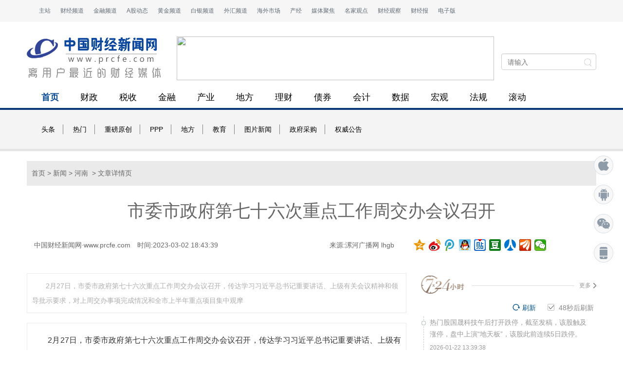

--- FILE ---
content_type: text/html
request_url: http://www.prcfe.com/news/2023/0302/450046.html
body_size: 7185
content:
<!DOCTYPE html>
<html>
	<head>
		<meta charset="UTF-8">
		<title>市委市政府第七十六次重点工作周交办会议召开_中国财经新闻网</title>
		<meta name="viewport" content="width=device-width,inital-scale=1.0,user-scale=no,maximum-scale=1.0,minimum-scale=1.0">
		<meta http-equiv="X-UA-Compatible" content="IE=Edge，chrome=1">
		<meta name="format-detection" content="telephone=no">
		<meta name="keywords" content="" />
<meta name="description" content="2月27日，市委市政府第七十六次重点工作周交办会议召开，传达学习习近平总书记重要讲话、上级有关会议精神和领导批示要求，对上周交办事项完成情况和全市上半年重点项目集中观摩"/>
		<link href="http://www.prcfe.com/skin/2020/dist/css/bootstrap.min.css" rel="stylesheet" type="text/css" />
		<link href="http://www.prcfe.com/skin/2020/css/public.css" rel="stylesheet" type="text/css" />
		<link href="http://www.prcfe.com/skin/2020/css/index.css" rel="stylesheet" type="text/css" />
		<script src="http://www.prcfe.com/skin/2020/js/jquery-1.12.0.min.js" type="text/javascript"></script>
		<script src="http://www.prcfe.com/skin/2020/dist/js/bootstrap.min.js" type="text/javascript"></script>
		<script src="http://www.prcfe.com/skin/2020/js/jquery.slimscroll.min.js"></script>
		<script src="http://www.prcfe.com/skin/2020/js/money_tab.js" type="text/javascript"></script>
		<script src="http://www.prcfe.com/skin/2020/js/single_tab.js" type="text/javascript"></script>
		<script src="http://www.prcfe.com/skin/2020/js/common.js" type="text/javascript"></script>
	</head>
	<body>
		<!--头部-->
		<div class="header">
			<div class="container">
				<ul class="nav-left">
					<li><a href="http://www.prcfe.com/" target="_blank">主站</a></li>
					<li><a href="http://www.prcfe.com/" target="_blank">财经频道</a></li>
					<li><a href="http://china.prcfe.com/" target="_blank">金融频道</a></li>
					<li><a href="http://www.prcfe.com/stock/" target="_blank">A股动态</a></li>
					<li><a href="http://www.prcfe.com/" target="_blank">黄金频道</a></li>
					<li><a href="http://www.prcfe.com/" target="_blank">白银频道</a></li>
					<li><a href="http://www.prcfe.com/" target="_blank">外汇频道</a></li>
					<li><a href="http://www.prcfe.com/edu/" target="_blank">海外市场</a></li>
					<li><a href="http://www.prcfe.com/web/" target="_blank">产经</a></li>
					<li><a href="http://www.prcfe.com/news/" target="_blank">媒体聚焦</a></li>
					<li><a href="http://www.prcfe.com/finance/" target="_blank">名家观点</a></li>
					<li><a href="http://www.prcfe.com/news/" target="_blank">财经观察</a></li>
					<li><a href="http://www.prcfe.com/" target="_blank">财经报</a></li>
					<li><a href="http://www.prcfe.com/" target="_blank">电子版</a></li>
				</ul>
			</div>
		</div>
		<!---->
		<div class="channel">
			<div class="logo_channel container">
				<div class="row">
					<div class="col-xs-12 col-md-3 padd0">
						<a href="http://www.prcfe.com/" class="logo" title="中国财经报logo" target="_blank"><img src="http://www.prcfe.com/skin/2020/images/logo.png"></a>
					</div>
					<div class="other_channel col-xs-12 col-md-7">
						<a class="middle_pic" href="http://china.prcfe.com/" target="_blank"><img src="http://www.cneo.com.cn/data/attachment/common/cf/113258tjhylyiljtbtpzjl.png" /></a>
					</div>
					<!-- 搜索 -->
					<div class="top_search col-xs-12 col-md-2">
						<div class="top_search_inner">
							<input class="top_search_txt" type="text" placeholder="请输入" autocomplete="off">
							<input class="top_search_btn" type="button">
						</div>
					</div>
				</div>
			</div>
		</div>
		<!--导航栏-->
		<div class="navbox">
			<div class="container">
				<ul>
					<li><a class="active" href="http://www.prcfe.com/" target="_blank">首页</a></li>
					<li><a href="http://www.prcfe.com/finance/" target="_blank">财政</a></li>
					<li><a href="http://www.prcfe.com/finance/" target="_blank">税收</a></li>
					<li><a href="http://www.prcfe.com/finance/" target="_blank">金融</a></li>
					<li><a href="http://www.prcfe.com/finance/" target="_blank">产业</a></li>
					<li><a href="http://www.prcfe.com/finance/" target="_blank">地方</a></li>
					<li><a href="http://www.prcfe.com/finance/" target="_blank">理财</a></li>
					<li><a href="http://www.prcfe.com/finance/" target="_blank">债券</a></li>
					<li><a href="http://www.prcfe.com/finance/" target="_blank">会计</a></li>
					<li><a href="http://www.prcfe.com/finance/" target="_blank">数据</a></li>
					<li><a href="http://www.prcfe.com/finance/" target="_blank">宏观</a></li>
					<li><a href="http://www.prcfe.com/finance/" target="_blank">法规</a></li>
					<li><a href="http://www.prcfe.com/news/" target="_blank">滚动</a></li>
				</ul>
			</div>
		</div>
		<!--二级导航-->
		<div class="second-level test">
			<div class="container">
				<p id="second-level-nav-item-1">
					<a href="http://www.prcfe.com/news/" id="2">头条</a>
					<a href="http://www.prcfe.com/news/hot/" id="3">热门</a>
					<a href="http://www.prcfe.com/news/" id="332">重磅原创</a>
					<a href="http://www.prcfe.com/finance/" id="332">PPP</a>
					<a href="http://www.prcfe.com/finance/" id="332">地方</a>
					<a href="http://www.prcfe.com/edu/" id="332">教育</a>
					<a href="http://www.prcfe.com/finance/" id="474">图片新闻</a>
					<a href="http://www.prcfe.com/finance/" id="442">政府采购</a>
					<a href="http://www.prcfe.com/finance/" id="118">权威公告</a>
				</p>
			</div>
		</div>
		<!-- 主体内容 begin-->
		<div class="container mt20">
			<div class="row">
				<!-- 文章详情头部 -->
				<div class="col-xs-12 col-md-12 topbox_wrap">
					<div class="article_topbox">
						<p class="crumbs"><a href="/">首页</a>&nbsp;>&nbsp;<a href="/news/">新闻</a>&nbsp;>&nbsp;<a href="/news/hn/">河南</a>&nbsp; > 文章详情页</p>
						<h1 class="article_title">市委市政府第七十六次重点工作周交办会议召开</h1>
						<div class="article_infor">
							<div class="col-xs-12 col-md-8">
								<div class="article_infor_left">
									<span>中国财经新闻网·www.prcfe.com</span>
									<span>时间:2023-03-02 18:43:39</span>
									<span style="float: right;">来源:漯河广播网 lhgb</span>
								</div>
							</div>
							<div class="col-xs-12 col-md-4">
								<div class="bdsharebuttonbox">
									<a href="#" class="bds_qzone" data-cmd="qzone" title="分享到QQ空间"></a>
									<a href="#" class="bds_tsina" data-cmd="tsina" title="分享到新浪微博"></a>
									<a href="#" class="bds_tqq" data-cmd="tqq" title="分享到腾讯微博"></a>
									<a href="#" class="bds_sqq" data-cmd="sqq" title="分享到QQ好友"></a>
									<a href="#" class="bds_tieba" data-cmd="tieba" title="分享到百度贴吧"></a>
									<a href="#" class="bds_douban" data-cmd="douban" title="分享到豆瓣网"></a>
									<a href="#" class="bds_renren" data-cmd="renren" title="分享到人人网"></a>
									<a href="#" class="bds_iguba" data-cmd="iguba" title="分享到股吧"></a>
									<a href="#" class="bds_weixin" data-cmd="weixin" title="分享到微信"></a>
								</div>
							</div>
						</div>
					</div>
				</div>
				<!-- 文章详情头部 end -->
				<!-- 正文 -->
				<!--leftStart-->
				<div class="col-xs-12 col-md-8 main2left padd0">
					<div class="art_contWrap">
						<div class="article_intro">2月27日，市委市政府第七十六次重点工作周交办会议召开，传达学习习近平总书记重要讲话、上级有关会议精神和领导批示要求，对上周交办事项完成情况和全市上半年重点项目集中观摩</div>
						<div class="article">
						 <p>2月27日，市委市政府第七十六次重点工作周交办会议召开，传达学习习近平总书记重要讲话、上级有关会议精神和领导批示要求，对上周交办事项完成情况和全市上半年重点项目集中观摩活动评价结果进行通报，安排部署近期重点工作。市委副书记、市长秦保强主持并讲话，市委副书记贾宏宇等出席。</p><p>秦保强强调，要以重点项目集中观摩为契机，提升项目建设水平。要加快各级稳经济政策措施落地见效。要用好项目全生命周期管理服务闭环机制，做实项目前期，强化要素保障，高质高效推进项目建设。要扎实推进第二十届中国（漯河）食品博览会筹备工作。要坚决做好全国&ldquo;两会&rdquo;期间保安全守底线工作。各级各部门要抓好安全生产工作。要紧盯大气污染防治重点环节，加大监管执法力度，抓实问题整改。要下大功夫做好信访工作，妥善做好舆情应对，以一域之稳定为全国、全省之稳定尽责任、作贡献。</p><p>秦保强要求，要抓好经济运行调度，做实工作支撑，强化现场核查，确保持续领先。要发挥好中原食品实验室的创新带动作用，推动创新工作往高处做、往实处做、往深处做。要抓好省委巡视问题整改，按时保质完成任务。</p>							
							<!--分页 Begin-->
							<div id="pages">	</div>
							<!--分页 End-->
						</div>

					</div>
					<div class="articleCopyright">
						<p> <span>【慎重声明】 </span>凡本站未注明来源为"中国财经新闻网"的所有作品，均转载、编译或摘编自其它媒体，转载、编译或摘编的目的在于传递更多信息，并不代表本站及其子站赞同其观点和对其真实性负责。其他媒体、网站或个人转载使用时必须保留本站注明的文章来源，并自负法律责任。
							中国财经新闻网对文中陈述、观点判断保持中立,不对所包含内容的准确性、可靠性或完整性提供任何明示或暗示的保证。</p>
					</div>
					<div class="articleTips">
						<p><span>【特别提醒】：</span>如您不希望作品出现在本站，可联系我们要求撤下您的作品。邮箱：tousu@prcfe.com</p>
					</div>
					<div class="download">
						<div class="download-left">
							<p>中国财经新闻网客户端推荐下载</p>
							<a href="#" class="android"></a>
							<a href="#" class="ios"></a>
						</div>
						<div class="download-right">

							<div class="bdsharebuttonbox bdshare-button-style1-24" data-bd-bind="1598317453994"><a href="#" class="bds_qzone"
								 data-cmd="qzone" title="分享到QQ空间"></a><a href="#" class="bds_tsina" data-cmd="tsina" title="分享到新浪微博"></a><a
								 href="#" class="bds_tqq" data-cmd="tqq" title="分享到腾讯微博"></a><a href="#" class="bds_sqq" data-cmd="sqq" title="分享到QQ好友"></a><a
								 href="#" class="bds_tieba" data-cmd="tieba" title="分享到百度贴吧"></a><a href="#" class="bds_douban" data-cmd="douban"
								 title="分享到豆瓣网"></a><a href="#" class="bds_renren" data-cmd="renren" title="分享到人人网"></a><a href="#" class="bds_iguba"
								 data-cmd="iguba" title="分享到股吧"></a><a href="#" class="bds_weixin" data-cmd="weixin" title="分享到微信"></a></div>
							<script>
								window._bd_share_config = {
									"common": {
										"bdSnsKey": {},
										"bdText": "",
										"bdMini": "2",
										"bdMiniList": false,
										"bdPic": "",
										"bdStyle": "1",
										"bdSize": "24"
									},
									"share": {}
								};
								with(document) 0[(getElementsByTagName('head')[0] || body).appendChild(createElement('script')).src =
									'http://bdimg.share.baidu.com/static/api/js/share.js?v=89860593.js?cdnversion=' + ~(-new Date() / 36e5)];
							</script>

							<p>
								<span class="stamp" style="margin-left:0;margin-right:27px"></span>
								<span class="collect" style="margin-left:0;margin-right:27px"></span>
								<span class="big" style="margin-left:0;margin-right:27px"></span>
								<span class="small" style="margin-left:0;margin-right:27px"></span>
							</p>
						</div>
					</div>
					<!-- 个股排行 begin  -->
					<div class="single_wrap">
						<div class="lifeTit">
							<span>个股排行</span>
						</div>
						<!-- 涨幅榜 begin -->
						<div class="single_up_box">
							<div class="tit_box">
								<a href="javascript:;">涨幅榜</a>
							</div>
							<table>
								<thead>
									<tr>
										<th class="">排名</th>
										<th class="stock_title_name">名称</th>
										<th class="stock_text_right">现价</th>
										<th class="stock_text_right">涨跌幅</th>
										<th class="col"></th>
									</tr>
								</thead>
								<tbody>
									
								</tbody>
							</table>
						</div>
						<!-- 涨幅榜 end -->
						<!-- 跌幅榜 begin -->
						<div class="single_down_box">
							<div class="tit_box">
								<a href="javascript:;">跌幅榜</a>
							</div>
							<table>
								<thead>
									<tr>
										<th class="">排名</th>
										<th class="stock_title_name">名称</th>
										<th class="stock_text_right">现价</th>
										<th class="stock_text_right">涨跌幅</th>
										<th class="col"></th>
									</tr>
								</thead>
								<tbody>
									

								</tbody>
							</table>
						</div>
						<!-- 跌幅榜 end -->
					</div>
					<!-- 个股排行 end  -->

				</div>
				<!-- leftEnd -->
				<!-- right begin -->
				<div class="col-xs-12 col-md-4 main2right" id="right_con">
					<!-- 24小时 begin -->
					<div class="hours">
						<div class="title clearfix">
							<h3 class="fl"><a href="#" title="7*24小时">7*24小时</a></h3>
							<em class="line"></em>
							<a class="link-more" href="#">更多<i></i></a>
						</div>
						<div class="refresh_box clearfix">
						        <div class="re_btn auto_refresh auto">
						            <span class="checkbtn"></span>
						            <span class="refreshTime">60</span>秒后刷新</div>
						        <div class="re_btn refresh_btn">刷新</div>
						    </div>
						<div class="time-line">
							<!-- slimScrollDiv-->
							<ul id="hours-lists">
								
							</ul>
						</div>
					</div>
					<!-- 24小时 end -->
					<!-- 行情 begin -->
					<div class="lifeTit">
						<span>A股指数</span>
					</div>
					<div class="gushi finance-box">
						<div class="tab-box">
							<div id="IndexMenu">
								<p class="tab tab1" code="0000001"><span><b>上证指数</b></span></p>
								<p class="tab" code="1399001"><span><b>深证成指</b></span></p>
								<p class="tab tab_last" code="1399006"><span><b>创业板</b></span></p>
							</div>
						</div>
						<div id="gushi_flash">
							<div class="gscont on" style="display:block;">
								<div class="gs2">
									<div class="gs_inner">
										<div class="gs_left">
											<p class="gs3">
												<span id="price_0000001">--</span><span id="triangle_0000001"></span>
											</p>
											<p class="gs3">
												<em id="updown_0000001">--</em>
												<em id="extent_0000001">--</em>
												<em id="turnover_0000001">--</em>
											</p>
										</div>
									</div>
									<div id="fn_a_sh" class="gs_fn"></div>
								</div>
							</div>
							<div class="gscont">
								<div class="gs2">
									<div class="gs_inner">
										<div class="gs_left">
											<p class="gs3">
												<span id="price_1399001">3360.10</span><span id="triangle_1399001"></span>
											</p>
											<p class="gs3">
												<em id="updown_1399001">--</em>
												<em id="extent_1399001">--</em>
												<em id="turnover_1399001">--</em>
											</p>
										</div>
									</div>
									<div id="fn_a_szc" class="gs_fn"></div>
								</div>
							</div>
							<!-- 创业板指： -->
							<div class="gscont">
								<div class="gs2">
									<div class="gs_inner">
										<div class="gs_left">
											<p class="gs3">
												<span id="price_1399006">--</span><span id="triangle_1399006"></span>
											</p>
											<p class="gs3">
												<em id="updown_1399006">--</em>
												<em id="extent_1399006">--</em>
												<em id="turnover_1399006">--</em>
											</p>
										</div>
									</div>
									<div id="fn_a_cyb" class="gs_fn"></div>
								</div>
							</div>
						</div>
					</div>
					<!-- 行情 end -->
					<script type="text/javascript" src="http://www.prcfe.com/skin/2020/js/163_stockchart.js"></script>
					<script type="text/javascript" src="http://www.prcfe.com/skin/2020/js/footerJS.js"></script>
					<div class="clr"></div>
					<!-- 资金流入、资金流出 begin -->
					<div class="money_box mobile_padr0">
						<!--mb40 begin  -->
						<div class="mb40">
							<div class="rg_zjgg_tabs mb40" id="money_flow">
								<div class="money_flow_wrap">
									<!-- 资金流入、资金流出 选项栏 begin -->
									<ul class="title_list clearfix">
										<li class="title_item current">
											<a href="javascript:;">资金流入</a>
										</li>
										<li class="title_item">
											<a href="javascript:;">资金流出</a>
										</li>
									</ul>
									<!-- 资金流入、资金流出 选项栏 end -->
									<!-- 资金流入、资金流出 选项栏内容 begin-->
									<ul class="content_list">
										<!-- 资金流入 选项内容 begin -->
										<li class="content_item current" ne-role="tab-body" style="display: block;">
											<!-- 资金流入 子标题栏内容 begin -->
											<ul class="sub_content_list">
												<!-- 板块流入内容 begin -->
												<li class="sub_content_item current" ne-role="tab-body" style="display: block;">
													<div class="money_in_summary clearfix">
														<div class="money_total_in">
															两市总计资金流入: <span class="stock_up_color" id="in_hs_lr">--</span>
														</div>
														<div class="money_total_in">
															两市总计资金流出: <span class="stock_down_color" id="in_hs_lc">--</span>
														</div>
														<div class="money_in">
															<span id="in_hs_jlr_txt">净流入: </span><span id="in_hs_jlr">--</span>
														</div>
													</div>
													<ul class="plate_in_list" id="money_in_ul">
														
													</ul>
												</li>
												<!-- 板块流入内容 end -->
											</ul>
											<!-- 资金流入 子标题栏内容 end -->
										</li>
										<!-- 资金流入 选项内容 end -->
										<li class="content_item" ne-role="tab-body">
											<!-- 资金流出内容 begin -->
											<ul class="sub_content_list">
												<!-- 板块流出内容 begin -->
												<li class="sub_content_item" ne-role="tab-body">
													<div class="money_in_summary clearfix">
														<div class="money_total_in">
															两市总计资金流入: <span class="stock_up_color" id="out_hs_lr">--</span>
														</div>
														<div class="money_total_in">
															两市总计资金流出: <span class="stock_down_color" id="out_hs_lc">--</span>
														</div>
														<div class="money_in">
															<span id="out_hs_jlr_txt">净流出: </span><span id="out_hs_jlr">--</span>
														</div>
													</div>
													<ul class="plate_in_list" id="money_out_ul">
														
													</ul>
												</li>
												<!-- 板块流出内容 end -->
											</ul>
											<!-- 资金流出内容 end -->
										</li>
									</ul>
									<!-- 资金流入、资金流出 选项栏内容 end-->
								</div>
							</div>
						</div>
						<!--mb40 end  -->
					</div>
					<!-- 资金流入、资金流出 end -->
					<!--  -->
					<div class="right-ad">
					   <img src="http://www.prcfe.com/skin/2020/images/r300.jpg" alt="右侧广告展示图片">
					</div>
					
					<div class="main2r2 auto">
						<div class="main2r2tit auto">
							<a href="#"><img src="http://www.prcfe.com/skin/2020/images/main2tit2.jpg"></a>
						</div>
						<div class="main2r2con swipercon auto" id="activity">
							<img src="http://www.prcfe.com/skin/2020/images/left.png" class="part9sub part9subleft swiperleft">
							<ul style="left: 0px;">
								<li>
									<a href="#" target="_blank"><img src="http://www.prcfe.com/skin/2020/images/img2022.jpg"></a>
									<p><a href="#" target="_blank">2022年中国资本市场高质量发展峰会....</a></p>
								</li>
								<li>
									<a href="#" target="_blank"><img src="http://www.prcfe.com/skin/2020/images/img19.png"></a>
									<p><a href="#" target="_blank">2023金融发展论坛...</a></p>
								</li>
							</ul>
							<img src="http://www.prcfe.com/skin/2020/images/right.png" class="part9sub part9subright swiperright">
						</div>
					</div>
					<!-- 图片新闻 begin -->
					<div class="life mt20">
						<div class="lifeTit">
							<span>图片新闻</span>
						</div>
						
						<div class="image-box" style="margin-top:10px">
														<a class="pic1" href="/edu/2024/0618/458042.html" target="_blank"><img alt="牢记使命 加强修养 严于律己" src="http://jyj.luohe.gov.cn/u/cms/www/202406/14133930nat7.jpg">
								<p class="bottom-p">牢记使命 加强修养 严于律己</p>
							</a>
							 						</div>
						<div class="image-box">
							<div class="imageleft">
								 								<a class="imageleft_1" href="/edu/2024/0618/458040.html" target="_blank"><img alt="王海东作家庭教育专题讲座" src="http://jyj.luohe.gov.cn/u/cms/www/202406/14134108g4an.JPG">
									<p class="bottom-p">王海东作家庭教育专题讲座</p>
								</a>
																								<a class="imageleft_2" href="/edu/2024/0618/458039.html" target="_blank"><img alt="省教育厅到漯河市督导查看2024年校园足球“省长杯”比赛筹备情况" src="http://jyj.luohe.gov.cn/u/cms/www/202406/1708250483ir.JPG">
									<p class="bottom-p">省教育厅到漯河市督导查看2024年校园足球“省长杯”比赛筹备情况</p>
								</a>
															</div>
							<div class="imgright">
																<a class="imgright_1" href="/edu/2024/0618/458038.html" target="_blank"><img alt="漯河市教育局召开贯彻落实省市安全生产工作会议精神部署会" src="http://jyj.luohe.gov.cn/u/cms/www/202406/17082700vdau.JPG">
									<p class="bottom-p">漯河市教育局召开贯彻落实省市安全生产工作会议精神部署会</p>
								</a>
																								<a class="imgright_2" href="/news/2024/0618/458037.html" target="_blank"><img alt="陈向凡调研抗旱保秋工作" src="http://www.lhyc.gov.cn/UploadFiles/zwyw/202406131403573704.jpg">
									<p class="bottom-p">陈向凡调研抗旱保秋工作</p>
								</a>
															</div>
						</div>
					</div>
					<!-- 图片新闻 end -->
				</div>
				<!--right end  -->
			</div>
		</div>
		<!--主体 end -->

		<!-- 友情链接 -->
		<div class="bottom_bg mobile_h">

		</div>
		<!--底部-->
		<div class="footer">
			<div class="footer_top container row">
				<div class="col-lg-9 col-xs-12">
					<div class="col-xs-6 col-md-3">
						<div class="footer_title">相关信息</div>
						<a href="" class="footer_list_link" target="_blank">关于我们</a>
						<a href="" class="footer_list_link" target="_blank">使用条款</a>
						<a href="" class="footer_list_link" target="_blank">版权声明</a>
					</div>
					<div class="col-xs-6 col-md-3">
						<div class="footer_title">联系我们</div>
						<a href="" class="footer_list_link">在线投稿：tougao@prcfe.com</a>
						<a href="" class="footer_list_link">商业合作: hezuo@prcfe.com</a>
						<a href="" class="footer_list_link">广告投放：ad@prcfe.com</a>
						<a href="" class="footer_list_link">意见投诉：tousu@prcfe.com</a>
					</div>
					<div class="col-xs-6 col-md-3">
						<div class="footer_title">关注我们</div>
						<a href="" class="footer_list_link">微博@中国财经新闻网</a>
						<a href="" class="footer_list_link">腾讯微信</a>
						<a href="" class="footer_list_link">订阅中心</a>
					</div>
					<div class="col-xs-6 col-md-3">
						<div class="footer_title">加入我们</div>
						<a href="" class="footer_list_link">招聘专页</a>
					</div>
				</div>
				<div class="footer_logo mobile-none"><img src="http://www.prcfe.com/skin/2020/images/logo-foot.png"></div>
			</div>
			<p class="copy">
				Copyright © 1997-2024 中国财经新闻网www.prcfe.com版权所有，未经许可不得转载使用，违者必究。
			</p>
		</div>

		<!-- 右侧固定栏 -->
		<div class="side-bar">
			<div class="apple side-ico">
				<img src="http://www.prcfe.com/skin/2020/images/apple-er.png" class="sidebar-img">
			</div>
			<div class="Android side-ico">
				<img src="http://www.prcfe.com/skin/2020/images/Android-er.png" class="sidebar-img">
			</div>
			<div class="weixin side-ico">
				<img src="http://www.prcfe.com/skin/2020/images/weixin-er.png" class="sidebar-img">
			</div>
			<div class="phone side-ico">
				<img src="http://www.prcfe.com/skin/2020/images/phone-er.png" class="sidebar-img">
			</div>
		</div>
		<!--回到顶部 -->
		<div class="scrolltop"></div>
<script src="/e/public/onclick/?enews=donews&classid=54&id=450046"></script>	</body>
</html>


--- FILE ---
content_type: text/css
request_url: http://www.prcfe.com/skin/2020/css/index.css
body_size: 8485
content:
@charset "utf-8";
/* CSS Document */
.pad0 {
	padding: 0;
}
.padr10 {
	padding-right: 15px;
}
.padr0 {
	padding-right: 0px;
}

.mr4 {
	margin-right: 4px;
}
.mr10 {
	margin-right: 10px;
}
.mt15 {
	margin-top: 15px;
}
.mt20 {
	margin-top: 20px;
}
dt{ font-weight: normal;}
.auto{ height:auto; overflow: hidden;}
.font{font-family:"Microsoft YaHei";}
.part1{
	margin-top:20px; padding:0;
}
.part2{ padding:0;}
.gushi{ width:55%; float: left; text-align:center; overflow: hidden; border: 1px solid #ebebeb;}
.tit{
    float: left;
    border-top:0;
    border-bottom:0; 
    overflow:hidden; 
    width:110px;
}
#index_flash{
    margin-left: 120px;
}
.gz{float:left;width:61px;border:0; line-height:40px;height:41px;overflow: hidden; cursor:pointer;}
.gs_inner{
    overflow: hidden;
}
.gs_left{
    float: left;
	width:280px;
    padding-top: 60px;
} 
.gs_left > .gs3{ margin-bottom:15px;}
.gs_right{
    width:240px; height:189px; padding-top:30px; overflow:hidden; float: right;
}
.guanzhu .gs1{width:63px;}
.gs{ 
    width:100%; 
    border:0; 
    line-height:63px;
    height:63px;
    overflow: hidden; 
    cursor:pointer;
    margin: 0;
    border-right: 1px solid #ebebeb;
}
.gs span, .gz span{display:block; font-size:14px; border-bottom:1px solid #ebebeb; color:#000; text-align:center; height:63px; font-weight: 700;}

.triangle_up{ display: inline-block; margin-left:5px; margin-bottom:5px; width:0px; height:0px;  border-left:6px solid transparent;  border-right:6px solid transparent;  border-bottom:12px solid #d02618;}
.triangle_down{ display: inline-block; margin-left:5px; margin-bottom:5px; width:0px; height:0px;  border-left:6px solid transparent;  border-right:6px solid transparent;  border-top:12px solid #07a168;}
.gs1{ border-right: 0; position: relative;}
.gs1::before{
    content: '';
    width: 3px;
    height: 53px;
    background: #d02618;
    position: absolute;
    left: 0;
    top: 5px;
}
.gscont, .gscont1, .gscont2{ display:none; width:100%;}
.gscont2 .code{max-width:60%; margin:0 auto; display:block;}
.gs3{ width:100%; text-align: center; line-height:30px; overflow: hidden; font-size: 16px;}
.gs3 em{ font-size:14px; font-weight: 700; padding:0 10px; }
.table1{ width:100%; border:1px solid #e6e6e6; color:#535353; text-align: center; border-top: 0;}
.table1 td{ width:33.33%; border:0; line-height:40px;}
.codeF{ text-align:center; margin:0 auto; padding:0; line-height:16px;}

.gs3 span{
    font-size: 36px;
    font-weight: bold;
}
.colorRed, a.colorRed {
    color: #d02618;
}
.gs_last span b{ border: none;}

.wh{ border: 1px solid #ebebeb; overflow: hidden; border-left: 0; float: left; width: 40%;}
.wh_inline{
    float: left;
    width: 50%;
    height: 50px;
    line-height: 50px;
}
.wh_left{
    float: left;
    height: 50px;
    width: 80px;
    padding-left: 10px;
}
.wh_right{
    margin-left: 80px;
    height: 50px;
    text-align: center;
    overflow: hidden;
}
.wh_right span{
    margin-left: 10px;
}
.colorGreen{ color: #07a168;}
.colorRed{ color: #d02618;}
.stock_up_color,
.upFontColor {
	color: #d02618;
}
.stock_down_color,
.downFontColor {
	color: #07a168;
}

.downbg {
	background-color: #d9efd3;
}

.upbg {
	background-color: #ffd4d4;
}
/*  */
.textscroll{ float: left; width: 100%; height: 38px; border: 1px solid #ebebeb; margin-top:20px;}
.textscroll_icon{     
    float: left;
    display: block;
    width: 40px;
    height: 20px;
    background: #d02618;
    font-size: 12px;
    line-height: 20px;
    font-weight: bold;
    color: #fff;
    text-align: center;
    border-radius: 10px;
    margin: 9px 11px 0 15px;
}
.textscroll_list{
    margin-left: 70px;
    height: 37px;
    overflow: hidden;
}
.textscroll_list ul{
    position: relative;
    white-space: nowrap;
    display: inline-flex;
}
.textscroll_list ul::after{
    content: " ";
    display: block;
    height: 0;
    font-size: 0;
}
.textscroll_list ul li {
    float: left;
    height: 37px;
    font-size: 12px;
    line-height: 37px;
    font-weight: normal;
    color: #888;
    padding-right: 80px;
}
.textscroll_list ul li a{ color: #333;}
.textscroll_list ul li a:hover{ color: #d02618;}
/* 广告 */
.ad-left { height:90px; margin:20px 0; padding:0; }
.ad-left  img{ width:100%; height:90px;}
.ad-right { height:90px; margin:20px 0; padding-right:0;}
.ad-right  img{ width:100%; height:90px;}
/*轮播图 */
.banner-box{
	width: 100%;
	padding:0;
}
.slidenews{ display: block; position: relative;}
.slidenews img{
	width: 100%;
	height: 440px!important;
	max-height: 440px;
}
.banner-box .left-control, .banner-box .right-control{
	width: 40px;
	height: 69px;
	top: 50%;
	transform: translateY(-50%);
	bottom: auto;
	font-size: 30px;
	text-align: center;
	opacity: 0;
}
.banner-box .left-control{
	position:absolute;
	left:0;
}
.banner-box .right-control{
	position:absolute;
	right:0;
}
.banner-box .swiper-pagination{
	width:100%; overflow: hidden;
	position: absolute;
	left:0;
	bottom:10px;
	text-align: center;
	margin-left:0;
	z-index: 10;
}
.swiper-pagination li{
	width:60px;
	height:5px;
	background: #000;
	opacity: 0.5;
	border-radius:0;
	border:0;
}
.swiper-pagination li.active{
	background: #d02618;
	width:60px;
	height:5px;
	opacity: 1;
}
.swiper-slide > a{ display: block; width:100%; height:100%; overflow: hidden;}
.index-p { width:100%; position:absolute; left:0; bottom:0; height:80px; padding:10px 0; background:rgba(0,0,0,0.3);}
.index-p a {font-size: 16px; color:#fff; padding: 0 10px; display: block; line-height: 26px;}
/*  */
.part3-wrap{overflow: hidden;}
.part3{width:100%;}
.part3tit ul li{ border-bottom:1px solid #eaeaea; padding:10px;}
.part3tit ul li a{ display: block; font-size:18px; font-weight: bold; color:#000; text-align: center; line-height: 30px; overflow: hidden;}
.part3tit ul li a:hover{ color:#d02618;}
.part3con{width:100%; padding-top:6px; overflow: hidden;}
.part3con ul li{ width:100%;  overflow: hidden;}
.part3con ul li a{ display:block; height:30px; line-height: 30px; overflow: hidden; font-family: "microsoft yahei"; color:#666; text-overflow: ellipsis; white-space: nowrap;}

/*资金流向、个股排行*/
.money_flow_wrap {
	border: 1px solid #eee;overflow: hidden;
}
.money_box{ padding-right:0; margin:20px 0; overflow: hidden;}
.money_box1{ width:45%; padding-left:10px;}
.money_flow_wrap .content_inner {
	min-height: 216px;
}
.money_flow_wrap .title_list {
	color: #404040;
	text-align: center;
}
.money_flow_wrap .title_list .title_item {
	width: 50%;
	float: left;
	padding: 8px 0 8px;
	border-top: 2px solid #fff;
	border-bottom:1px solid #eaeaea;
	position: relative;
}
.money_flow_wrap .title_list .title_item:nth-child(1){ border-right:1px solid #eaeaea;}

.money_flow_wrap .title_list .title_item a {
	color: #000;
	font-size:14px;
	font-weight: 700;
}
.money_flow_wrap .title_list .title_item a[target='_self']:hover {
	text-decoration: none;
	cursor: default;
}
.money_flow_wrap .title_list .title_item a:hover {
	text-decoration: none;
}
.money_flow_wrap .title_list .title_item:last-child::before {
	position: absolute;
	top: -2px;
	left: 0;
	width: 100%;
	height: 2px;
	background: #d02618;
	content: '';
	-webkit-transition: all 0.3s;
	-moz-transition: all 0.3s;
	-ms-transition: all 0.3s;
	-o-transition: all 0.3s;
	transition: all 0.3s;
}

.money_flow_wrap .title_list .title_item:nth-child(1).current~.title_item:last-child::before {
	-webkit-transform: translate3d(-100%, 0, 0);
	-moz-transform: translate3d(-100%, 0, 0);
	-ms-transform: translate3d(-100%, 0, 0);
	-o-transform: translate3d(-100%, 0, 0);
	transform: translate3d(-100%, 0, 0);
}

.money_flow_wrap .title_list .current {
	font-weight: 700;
	border-bottom:0;
}
.money_flow_wrap .content_list{ padding:0 10px; overflow: hidden;}

.money_flow_wrap .content_list .content_item {
	font-size: 12px;
	display: none;
	overflow: hidden;
}
.money_flow_wrap .content_list .content_item .sub_content_list {
	overflow: hidden;
}
.money_flow_wrap .content_list .content_item .content_inner {
	margin: 10px 14px;
}

.money_flow_wrap .content_list .content_item .stock_content_inner {
	margin: 10px 0;
}

.money_flow_wrap .content_list .content_item .stock_content_inner .stock_sub_title_list {
	padding: 0 14px;
	border-bottom: 1px solid #eee;
}

.money_flow_wrap .content_list .content_item .stock_content_inner .sub_content_list {
	margin: 0 14px;
	overflow: hidden;
}

.money_flow_wrap .content_list .content_item .sub_title_list {
	margin: 10px 0 10px;
	color: #888;
	border-bottom:1px solid #eee;
}

.money_flow_wrap .content_list .content_item .sub_title_list .sub_title_item {
	width: 60px;
	text-align: center;
	float: left;
	padding: 5px 0;
	background-color: white;
	margin-right: 10px;
}

.money_flow_wrap .content_list .content_item .sub_title_list .sub_title_item:last-child {
	margin-right: 0;
}

.money_flow_wrap .content_list .content_item .sub_title_list .sub_title_item a {
	display: block;
	width: 100%;
	height: 100%;
	color: #888;
}

.money_flow_wrap .content_list .content_item .sub_title_list .sub_title_item a:hover {
	text-decoration: none;
}

.money_flow_wrap .content_list .content_item .sub_title_list .last {
	margin-right: 0;
}

.money_flow_wrap .content_list .content_item .sub_title_list .current {
	color: #404040;
	background-color: #f6f6f6;
}

.money_flow_wrap .content_list .content_item .sub_title_list .current a {
	color: #404040;
}

.money_flow_wrap .content_list .content_item .stock_sub_title_list {
	margin: 10px 0 10px;
	color: #888;
}

.money_flow_wrap .content_list .content_item .stock_sub_title_list .sub_title_item {
	width: 54px;
	text-align: center;
	float: left;
	padding: 5px 0;
	background-color: white;
	margin-bottom: 8px;
}

.money_flow_wrap .content_list .content_item .stock_sub_title_list .sub_title_item a {
	display: block;
	width: 100%;
	height: 100%;
	color: #888;
}

.money_flow_wrap .content_list .content_item .stock_sub_title_list .sub_title_item a:hover {
	text-decoration: none;
}

.money_flow_wrap .content_list .content_item .stock_sub_title_list .last {
	margin-right: 0;
}
.money_flow_wrap .content_list .content_item .stock_sub_title_list .current {
	color: #404040;
	background-color: #f6f6f6;
}
.money_flow_wrap .content_list .content_item .stock_sub_title_list .current a {
	color: #404040;
}
.money_flow_wrap .content_list .content_item .sub_content_list .sub_content_item {
	display: none;
	overflow: hidden;
}
.money_flow_wrap .content_list .content_item .sub_content_list .sub_content_item .money_in_summary {
	margin: 16px 0;
	color: #000;
}
.money_flow_wrap .content_list .content_item .sub_content_list .sub_content_item .money_in_summary .money_total_in {
	float: left; padding-right:15px;font-size:12px;
}
.money_box .money_total_in:nth-child(1) { margin-bottom:10px; }
#in_hs_jlr, #in_hs_lr, #in_hs_lc,#out_hs_jlr, #out_hs_lr, #out_hs_lc{ font-weight: bold; font-size:14px; }

.money_flow_wrap .content_list .content_item .sub_content_list .sub_content_item .money_in_summary .money_in {
	float: left;
}

.money_flow_wrap .content_list .content_item .sub_content_list .sub_content_item .plate_in_item {
	*height: 25px;
	*overflow: hidden;
	*zoom: 1;
}

.money_flow_wrap .content_list .content_item .sub_content_list .sub_content_item .plate_in_item:last-child {
	margin-bottom: 15px;
}

.money_flow_wrap .content_list .content_item .sub_content_list .sub_content_item .plate_in_item .left,
.money_flow_wrap .content_list .content_item .sub_content_list .sub_content_item .plate_in_item .right {
	float: left;
}

.money_flow_wrap .content_list .content_item .sub_content_list .sub_content_item .plate_in_item .left {
	padding-bottom: 15px;
	padding-right: 5px;
}

.money_flow_wrap .content_list .content_item .sub_content_list .sub_content_item .plate_in_item .left .name {
	color: #000;
	display: inline-block;
	width: 55px;
	white-space: nowrap;
	text-overflow: ellipsis;
}

.money_flow_wrap .content_list .content_item .sub_content_list .sub_content_item .plate_in_item .left .money {
	display: inline-block;
	width: 60px;
	text-align: right;
	font-weight: bold;
}

.money_flow_wrap .content_list .content_item .sub_content_list .sub_content_item .plate_in_item .right {
	margin-left: 10px;
}

.money_flow_wrap .content_list .content_item .sub_content_list .sub_content_item .plate_in_item .right .bar {
	height: 10px;
	display: inline-block;
	vertical-align: middle;
}

.money_flow_wrap .content_list .content_item .sub_content_list .sub_content_item .plate_in_item .right .bar_in {
	background-color: #f04343;
}

.money_flow_wrap .content_list .content_item .sub_content_list .sub_content_item .plate_in_item .right .bar_out {
	background-color: #07a168;
}

.money_flow_wrap .content_list .content_item .sub_content_list .sub_content_item .plate_in_item:last-child .left {
	padding-bottom: 0;
}

.money_flow_wrap table {
	font-size: 12px;
	width: 100%;
}

.money_flow_wrap table thead th {
	font-weight: normal;
	color: #bbb;
	line-height: 16px;
	vertical-align: top;
}

.money_flow_wrap table tbody {
	color: #666;
}

.money_flow_wrap table th,
.money_flow_wrap table td {
	padding-bottom: 15px;
}

.money_flow_wrap table .col {
	width: 30px;
	text-align: center;
	font-weight: 700;
}

.money_flow_wrap table tr:last-child td {
	padding-bottom: 0;
}

.money_flow_wrap table .stock_link {
	color: #404040;
}

.money_flow_wrap table .stock_add {
	color: #404040;
	font-size: 14px;
}

.money_flow_wrap table .stock_title_name,
.money_flow_wrap table .stock_name {
	text-align: left;
}

.money_flow_wrap table .stock_title_price,
.money_flow_wrap table .stock_price {
	text-align: center;
}

.money_flow_wrap table .stock_title_percent,
.money_flow_wrap table .stock_percent {
	text-align: right;
}

.plate_in_list li{ float:left; width:50%; padding-right:10px;}
.money_box .plate_in_list li{ width:100%; overflow: hidden;}
/* banner */

.banner{ display: block; width: 100%; margin: 20px 0;}
.banner img{ width: 100%;}
/* 第三模块 */
.mainlb{margin:15px 0; width:100%;height:252px;background:#F5F5F5;}
.main1bcon{ position: relative; width:1100px; height:250px; overflow: hidden;}
.main1btit{width:70px;margin-top:1px;}
.carousel-box{ padding:0 56px;}
.carousel-box .carousel-control {
	width: 50px;
	height: 50px;
	top: 50%;
	transform: translateY(-50%);
	bottom: auto;
	font-size: 30px;
	text-align: center;
	opacity: 1;
}
.main1bcon .left-btn{
	position: absolute;
	width: 50px;
	height: 50px;
	top: 50%;
	left:0px;
	margin-top: -25px;
	font-size: 30px;
	text-align: center;
	opacity: 1;
}
.main1bcon .right-btn{
	position: absolute;
	width: 50px;
	height: 50px;
	top: 50%;
	right: 0;
	margin-top: -25px;
	font-size: 30px;
	text-align: center;
	opacity: 1;
}
.main1bcon dl{margin:15px 0;}
.main1bcon dl dd{color:#666;line-height:24px;}
.main1bcon dl dd a{ display: block;}
.main1bcon dl dt > a{ display: block; width:100%; height:30px; line-height: 30px; overflow: hidden; color:#000;font-weight:bold;}
.main1bcon dl dd img{ width:100%;height:141px;border:1px solid #ccc; transition: transform 0.5s;}
.main1bcon dl dd img:hover{ transform: scale(1.1,1.1);}
.main1bcon dl dt{ padding:3px 5px;}
.main1bcon dl dt .text{padding:0 5px; line-height: 24px; font-family: "microsoft yahei";}
.main1bcon dl dt .text a{color:#d02618;margin-left:5px;}

/* 第四模块 */
/* .main2left{width:812px;} */
.main2lefttit{width:100%;height:51px;background:url(../images/titbg.jpg);}
.main2lefttit span{display:block;float:left;height:51px; cursor:pointer;}
.main2lefttit span a{display:block;float:left;height:51px;line-height:51px;padding:0 35px;font-size:18px;color:#000;}
.main2lefttit span a:hover{text-decoration:none;}
.main2lefttit span.cur{background:#d02618;}
.main2lefttit span.cur a{color:#fff;font-weight:bold;}
.main2leftcon{width:100%;}
.main2leftconbox dl, .main2leftconbox .tab-text-none{border-bottom:1px solid #F0F0F0;padding:22px 0;height:auto;overflow:hidden;}
.main2leftconbox dl.row{ margin:0;}
.main2leftconbox dl.nobor{border:none;}
.main2leftconbox dl dd{ height:117px; padding:0; float:left;}
.main2leftconbox dl dd a{display: block; overflow: hidden;}
.main2leftconbox dl dd img{ width:100%; height:117px; transition: transform 0.5s;}
.main2leftconbox dl dd img:hover{ transform: scale(1.1,1.1) }
.main2leftconbox dl dt{ height:117px; padding-right:0; position:relative;}
.main2leftconbox dl dt a.news_tit, .tab-text-none a.news_tit{display:inline-block;font-size:20px; font-weight: normal; color:#000;line-height:30px; height:30px; overflow: hidden;}
.main2leftconbox dl dt a.news_tit:hover, .tab-text-none a.news_tit:hover{ color:#d02618;}
.main2leftconbox dl dt p.text, .tab-text-none p.text{color:#666;line-height:24px; height:48px; margin-top:5px;  font-weight: normal; overflow: hidden; text-overflow: ellipsis;}
.main2leftconbox dl dt p.date, .tab-text-none p.date{color:#666;margin-top:10px;}
.main2leftconbox dl dt p.date a{padding-left:20px;background:url(../image/index-icon4.jpg) no-repeat left center;color:#999;margin-left:20px;}
.main2leftconbox dl dt p.fx{position:absolute;right:0;bottom:0;}
.main2leftconbox dl dt p.fx a{display:block;width:20px;height:18px;margin-left:20px;float:left;}
.main2leftconbox dl dt p.fx a.sina{background:url(../images/fx-icon1.jpg);}
.main2leftconbox dl dt p.fx a.wx{background:url(../images/fx-icon2.jpg);}
.main2leftconbox dl dt p.fx a.qz{background:url(../images/fx-icon3.jpg);}

.main2right{padding-right:0; padding-left:30px; float:right;}
.part1tit{width:100%;height:45px;background:url(../images/titline.jpg);}
.part1tit span.titspan{display:block;float:left;height:45px;border-bottom:2px solid #d02618;line-height:45px;overflow:hidden;font-size:18px;font-weight:bold;color:#000;}
.part2tit span{height:45px;float:left;margin-right:20px;font-size:18px;line-height:45px;font-weight:bold; cursor:pointer;color:#a1a1a1;}
.part2tit span.cur{height:45px;border-bottom:2px solid #d02618;color:#000;}
.part7con p{line-height:18px;padding:10px 0;}
.part7con p a{font-size:16px;color:#404040;font-weight:bold;}
.part7con dl{width:100%; overflow: hidden;}
.part7con dl dd{height:120px;float:left;}
.part7con dl dd img{width:100%;height:120px;  transition: transform 0.5s;}
.part7con dl dd img:hover{ transform: scale(1.1,1.1) }
.part7con dl dt{float:right;line-height:24px; font-family: "microsoft yahei"; font-weight: normal;}
.part7con dl dt a{color:#52bbff;}


.part9{width:100%;margin-top:20px;}
.part9con{width:100%;height:129px; margin-top: 10px;}
.part9conbox{width:100%;height:129px;position:relative;}
.part9conbox ul{width:10000px;height:129px;position:absolute;left:0;top:0;}
.part9conbox ul li{width:360px;height:129px;float:left;}
.part9conbox ul li a{ display: block;}
.part9conbox ul li img{ display:block; width: 100%; height:129px; transition: transform 0.5s;}
.part9conbox ul li img:hover{ transform: scale(1.1,1.1) }
.part9conbox img.part9sub{position:absolute;top:35px;z-index:9; cursor:pointer;}
.part9conbox img.part9subleft{left:0;}
.part9conbox img.part9subright{right:0;}

.main2r1{width:312px;height:260px;border:1px solid #F5F5F5;}
.main2r1tit{width:286px;height:51px;margin:0 auto;border-bottom:1px solid #f5f5f5;}
.main2r1con{width:286px;margin:0 auto;}
.main2r1con dl{display:block;width:100%;height:auto;overflow:hidden;}
.main2r1con dl dt{line-height:30px;width:100%;padding:5px 0;}
.main2r1con dl dt a{font-weight:bold;color:#404040;}
.main2r1con dl dd{width:100%;}
.main2r1con dl dd img{width:147px;height:91px;float:left;}
.main2r1con dl dd p{display:block;width:130px;float:right;line-height:24px;}
.main2r1con dl dd p a{color:#52bbff;}
.main2r1con ul{width:100%;margin-top:5px;}
.main2r1con ul li{padding-left:10px;line-height:30px;background:url(../images/li.jpg) no-repeat -3px center;}

.main2r2{width:100%;}
.main2r2con{width:100%;height:188px;position:relative;}
.main2r2con ul{ width:10000px; height:188px;position:absolute;left:0;top:0;}
.main2r2con ul li{width:360px;height:188px;float:left;position:relative;}
.main2r2con ul li a{ display: block;}
.main2r2con ul li img{width:100%;height:188px;  transition: transform 0.5s;}
.main2r2con ul li img:hover{ transform: scale(1.1,1.1) }
.main2r2con ul li p{display:block;width:100%;height:35px; background:rgba(0,0,0,0.3); text-align:center;line-height:35px;position:absolute;left:0;bottom:0;}
.main2r2con ul li p a{color:#fff;}
.main2r2con img.part9sub{position:absolute;top:65px;z-index:99; cursor:pointer;}
.main2r2con img.part9subleft{left:0;}
.main2r2con img.part9subright{right:0;}
.main2r3{width:100%;margin-top:15px;}
.main2r3 img{width:314px;}
.spright{width:100%;}
.spright1{width:100%;}
.spright1tit{height:40px;background:#d02618;text-indent:15px;font-size:18px;color:#fff;font-weight:bold;line-height:40px;margin-top:30px;}
.spright1tit a{color:#fff;font-size:20px;}
.spright1con{background:#FAFAFA;}
.spright1con ul{margin:20px;}
.spright1con ul li{height:30px;line-height:30px;overflow:hidden;}
.spright1con ul li span{float:left;display:block;margin:12px 12px 12px 0px;width:5px;height:5px;overflow:hidden;background:#d02618;color:#fff;font-size:12px;line-height:18px;text-align:center;}
.spright1con ul li a{ display: block; font-size:15px; height:30px; line-height: 30px; overflow: hidden;}
.spright1con ul li a:hover{ color:#d02618;}
.spright1con ul li.grey span{background:#333;}
.spright1con ul li.grey a{color:#999;}
/* 第五模块 */
.main3{margin-top:15px; overflow: hidden;}
.main3l{ padding:0;}
.main3l .col-left{ padding-left:0; }
.main3l .col-right{ padding-right:0; }
.main3ltit{width:100%;height:48px;border-bottom:2px solid #d02618;}
.main3lcon{width:100%;margin:10px 0 0 0;}
.main3lconbox{ padding-bottom:30px; background:#F5F5F5;}
.main3lconboxtit{width:360px;margin:0 auto;line-height:35px;padding-top:5px;}
.main3lconboxtit span{color:#ec6001;}
.main3lconboxlink{width:360px;margin:0px auto 0;line-height:24px;}
.main3lconboxlink a{color:#000;font-size:16px;}
.main3lconboxtext{width:360px;margin:20px auto 0;}
.main3lconboxtext dl dd{float:left;}
.main3lconboxtext dl dd img{width:162px;height:115px;border:1px solid #CECECE; transition: transform 0.5s;}
.main3lconboxtext dl dd img:hover{ transform: scale(1.1,1.1) }
.main3lconboxtext dl dt{float:right;width:180px;line-height:24px;}
.main3lconboxtext dl dt a{color:#d30000;}

.main3r{ padding-left:30px; padding-right:0;}
.main3rcon{ width:100%; overflow: hidden;}
.main3rcon dl{margin-top:10px;}
.main3rcon dl dt{line-height:30px;}
.main3rcon dl dt a{color:#000;}
.main3rcon dl dd{font-size:12px;line-height:20px;}

/* 列表页面 */
.crumbs{ width:100%; padding-left:10px; height:51px; line-height: 51px; background:#eaeaea; overflow: hidden;}
.crumbs a{ display: inline-block; color:#666; font-size:14px; }
/* 列表页面 行情 */
.finance-box{ width:100%; margin-top:10px;}
.finance-box .gs_left{width:100%; padding-top:40px;}
.tab-box{ width:100%; overflow: hidden;}
.tab-box .tab{float:left; width:33.33333%;border:0;line-height:50px;height:50px;overflow: hidden;cursor:pointer;margin: 0;border-bottom:1px solid #ebebeb;border-right: 1px solid #ebebeb;}
.tab-box .tab.tab_last{ border-right:0;}
.tab-box .tab span, .gz span{display:block;}
.tab-box .tab span b, .gz span b{display:block; border:0; text-align:center; height:50px; color:#000;}
.gz span b img{display:block; height:24px;padding:8px 0;}
.tab-box .tab1{ border-bottom:0; position: relative;}
.tab-box .tab1::before{content: '';width:100%;height: 2px;background: #d02618;position: absolute;left: 0;top: 0px;}
.gs_fn{ width:100%; height:150px; text-align: center; overflow: hidden;}
.stock_text_right{ font-weight: 700;}
/* 图片新闻 */
.life{ width:100%; overflow: hidden;}
.lifeTit{ width:100%; background:#eaeaea; overflow: hidden;}
.lifeTit span{ background:#d02618; color:#fff; float: left;width: 98px;height: 35px; font-family: "microsoft yahei"; text-align: center;line-height: 35px; cursor: pointer;font-size: 18px; font-weight: bold;}
.life .image-box{ width:100%;overflow: hidden;}
.life .image-box .pic1{ display: block; height:240px; position: relative; }
.life img{ width:100%; height:100%; transition: transform 0.5s}
.life img:hover{ transform: scale(1.1,1.1);}
.life .image-box .bottom-p{ position: absolute; left:0; bottom:0; padding:0 5px; color:#fff; font-size:14px; height:28px; line-height: 28px; overflow: hidden;}
.life .imageleft{  width:50%; padding-right:5px; float:left;}
.life .imgright{  width:50%; padding-left:5px; float:left; }
.life .imageleft a img, .life .imgright a img{width:100%; height:100%;}
.life .imageleft_1,.life .imgright_2{display: block; height:200px; padding-top:10px; position: relative; }
.life .imageleft_2, .life .imgright_1{display: block; height:120px;  padding-top:10px; position: relative; }
/* 文章详情页面 */
.topbox_wrap{ width:100%; padding:0; overflow: hidden;}
.article_topbox{ width:100%; margin-bottom: 20px;  overflow: hidden;}
.article_title{ margin: 30px 0; padding: 0 10px; text-align: center; overflow: hidden;font-size: 36px;line-height: 44px;}
.article_infor{ float: left; width: 100%; margin-bottom: 10px; padding-bottom: 10px; color: #666; overflow: hidden;}
.article_infor_left{ min-height: 36px; padding: 8px 0; line-height: 20px;}
.article_infor_left span{ margin-right: 10px;}

.article{ padding: 20px 10px; overflow: hidden; border:1px solid #eaeaea;}
.article_intro{ padding: 10px; text-indent: 2em; line-height: 30px; font-size: 14px; border:1px solid #eaeaea; margin-bottom: 20px; color:#aeaeae;}
.article p{ margin-bottom:20px; font-size:16px; line-height: 30px; text-indent: 2em; text-align: justify; color:#333; letter-spacing:normal}
.article img{ margin: 0 auto; display: block; height: auto;}
.articleCopyright{ padding:10px 0; margin-top: 20px; overflow: hidden;}
.articleCopyright p{ line-height: 24px; font-size:12px; color:#9D9D9D;}
.articleCopyright p span, .articleTips p span{ font-size:14px; color:#d02618;}
.articleTips{padding:10px 0; font-size:12px; color:#3C3C3C;}
.download {width: 100%;overflow: hidden;border-top: 1px solid #eaeaea;border-bottom: 1px solid #eaeaea;padding: 14px 0; }

.download-left {float: left;margin-right: 34px; }
.download-left p {font-size:16px; line-height: 30px; margin-bottom:8px; text-indent: 0; }
.download-left img {margin: 0; }
.download-left a {text-decoration: none; }
.download-left  a:link {color: #000000;}
.download-left  a:href{color: #000000;}
.download-right {float: left; border-left: 1px solid #eaeaea; padding:10px 0 10px 10px; }
.download-right p {overflow: hidden;text-indent: 0;line-height: 0;margin: 8px 0; }
.download-right span {margin-left: 15px;float: left; display: block;}
.download-right img {margin-right: 27px; }
.android {width: 176px;height: 45px;background: url("../images/Sprite.png");background-position: -1589px 0px;float: left;display: block; }
.ios {width: 176px;height: 45px;background: url("../images/Sprite.png");background-position: -1764px 0px;float: left;display: block; margin-left:30px; }
.stamp {width: 24px;height: 23px;background: url("../images/Sprite.png");background-position: -194px 0px; }
.big {width: 26px;height: 23px;background: url("../images/Sprite.png");background-position: -219px 0px; }
.small {width: 27px;height: 23px;background: url("../images/Sprite.png");background-position: -245px 0px; }
.collect {width: 23px;height: 23px;background: url("../images/Sprite.png");background-position: -170px 0px; }
/* 内容页 个股排行 */
.single_wrap{ width:100%; overflow: hidden;}
.single_up_box{ width:48%; float:left; margin-top:10px; margin-right:20px; padding:10px; border:1px solid #eaeaea; overflow: hidden;}
.single_wrap .tit_box{ width: 54px;text-align: center;float: left;padding: 5px 0;background-color: #f6f6f6; color:#404040; margin-bottom:8px;}
.single_wrap table{ width:100%; font-size:12px; border-top:1px solid #eaeaea;}
.single_wrap table th{font-weight: normal;color: #bbb;line-height: 16px;vertical-align: top; padding:15px 0;}
.single_wrap table tr td{ padding-bottom:15px;}
.single_wrap table .stock_link{ color:#404040;}
.single_wrap table .col{width: 30px;text-align: center;font-weight: 700;}
.single_down_box{  width:48%; float:left; margin-top:10px; padding:10px; border:1px solid #eaeaea; overflow: hidden;}
/* 24小时 */
.hours{ margin-bottom:20px; }
.hours .title h3 {
	position: relative;
	float: left;
	display: inline-block;
	height: 50px;
	line-height: 50px;
	padding: 0 15px 0 0;
	background: #FFF;
	z-index: 2;
	color: #333;
	font-size: 20px;
	font-weight: normal;
}

.hours .title {
	position: relative;
	margin: 0 0 13px 0;
}

.hours .title h3 a {
	display: block;
	width: 90px;
	height: 38px;
	margin: 5px 0 16px;
	background: url(../images/hours_title.png) no-repeat center;
	text-indent: -99999px;
	filter: alpha(opacity=85);
	opacity: 0.85;
}

.hours .title h3 a:hover {
	filter: alpha(opacity=100);
	opacity: 1;
}

.hours .title .link-more {
	margin: 13px 0 0;
	padding: 0 11px 0 10px;
	background: #fff;
	font-size: 12px;
	z-index: 2;
}
.link-more {
	position: relative;
	float: right;
	display: inline-block;
	line-height: 24px;
	margin: 18px 0px 0px;
	padding: 0px 13px 0px 0px;
	font-size: 14px;
	color: rgb(153, 153, 153);
}

.hours .title .link-more i {
	position: absolute;
	right: 0px;
	top: 6px;
	display: block;
	width: 7px;
	height: 12px;
	background: url(../images/circle.png) no-repeat -7px -32px;
}
.hours .title .link-more:hover {color:#bf0505;}
.hours .title .link-more:hover i {
	background-position: -24px -32px;
}

.hours .title .line {
	position: absolute;
	top: 50%;
	left: 0;
	height: 0;
	width: 100%;
	border-top: 1px solid #dfdbdb;
	z-index: 1;
}
/* 刷新 */
.hours .refresh_box {
	width: 100%;
	padding:0 5px 10px 5px;
	overflow: hidden;
}
.refresh_box .re_btn {
	position: relative;
	float: right;
	height: 16px;
	font-size: 14px;
	line-height: 16px;
	cursor: pointer;
}

.refresh_box .refresh_btn {
	padding-left: 20px;
	color: #065595;
}

.refresh_box .refresh_btn.loading:before {
	animation: circle linear .5s infinite;
}

.refresh_box .refresh_btn:hover {
	color: #3686c7;
}

.refresh_box .refresh_btn:hover:before {
	background-position: -20px -184px;
}

.refresh_box .refresh_btn:before {
	display: block;
	content: "";
	position: absolute;
	left: 0;
	top: 0;
	width: 16px;
	height: 16px;
	background: url('../images/new_icons.png') 0 -184px no-repeat;
}
.refresh_box .auto_refresh {
	margin-left: 24px;
	padding-left: 23px;
	color: #888;
}

.refresh_box .auto_refresh.auto .checkbtn {
	background: url('../images/new_icons.png') -48px -184px no-repeat;
}

.refresh_box .auto_refresh .checkbtn {
	display: block;
	position: absolute;
	left: 0;
	top: 0;
	width: 14px;
	height: 14px;
	border: 1px solid #bfbfbf;
	border-radius: 2px;
}

.time-line {
	height: 600px;
	overflow: hidden;
}

.time-line li {
	position: relative;
	line-height: 24px;
	padding: 0 15px 20px 12px;
	margin: 0 0 0 5px;
	border-left: 1px dashed #c0c7ca;
	font-size: 14px;
	color: #333;
}

.time-line li em {
	position: absolute;
	top: 8px;
	left: -6px;
	display: block;
	width: 10px;
	height: 10px;
	background: url(../images/circle.png) no-repeat -7px -15px;
}

.time-line li p {
	*margin: -22px 0 0;
	line-height: 24px;
	font-size: 14px;
	color: #999;
}

.time-line li div {
	display: block;
	line-height: 22px;
	margin: 5px 0 0 0;
	font-size: 12px;
	color: #999;
}

.time-line li:hover p {
	color: #333;
}

.time-line li:hover span {
	padding: 1px 5px;
	background: #bf0505;
	color: #FFF;
}

.time-line li:hover em {
	background-position: -23px -15px;
}
.right-ad {width: 100%;margin: 20px 0; }
.right-ad img {width: 100%;height: 100%; }
.ri_fixed{ position: fixed; z-index: 99; top: 0;}
@media (max-width: 768px){
	/* 第一部分 */
	.part1{ width:100%; padding:0 15px;}
	.gs_left{ padding-left:5px;}
	.gs3 em{ padding: 0 5px;}
	.gushi{ width:100%;}
	.gs_left{ width:100%;}
	.gs_right{ display: none;}
	.money_box1{ width:100%; padding-left:0; margin-top:20px;}
	.plate_in_list li{ width:100%;}
	
	/*  */
	.part2{ width:100%; padding:0 15px}
	.money_box{ width:100%; padding-right:15px;}
	.mobile_padr0{ padding-right:0;}
	.part3-wrap{ width:100%;}
	.swiper-button-prev,.swiper-button-next{ display: none;}
	/* 中间轮播图 */
	.main1bcon{ width:100%; }
	.main1btit{display: none;}
	.mainlb .main1bcen{ width:100%; overflow: hidden;}
	.main1cenbox{ width:100%;}
	
	.main1bcon .left-btn,.main1bcon .right-btn{ display: block; width:14px; height:24px;margin-top:-7px;}
	.carousel-box{ padding:0 28px;}
	.main1bcon dl dd img{ width:100%;}
	/* 广告 */
	.ad-left{ padding-left:15px;}
	.ad-right{ padding-right:15px;}
	.ad{ padding:0 15px;}
	.banner img{ min-height: 60px;}
	
	/* 第四模块 */
	.main2left { width:100%; padding:0 15px;}
	.main2leftconbox dl dd{ display: none;}
	.main2leftconbox dl dt{ width:100%; padding:0;}
	.main2right{ width:100%;  padding:15px;}
	.main2r2con ul li img{ width:100%;}
	.tab-text-none > div{ padding:0;}
	/* 第五模块 */
	.main3{ padding:0 15px;}
	.main3l{ padding:0 15px;}
	.main3l .col-left{ padding:0; }
	.main3l .col-right{ padding:0; }
	.main3lconbox{ width:100%; padding:15px; margin-bottom:10px;}
	.main3r{ padding:0 15px;}
	.main3lconboxtit,.main3lconboxlink{ width:100%;}
	.main3lconboxtext{ width:100%;}
	.main3lconboxtext dl dt{ width:100%;}
	.main3rcon {width:100%;}
	
	/* 文章详情页 */
	.article_title{ font-size:26px; line-height: 35px; margin:20px 0;}
	.topbox_wrap{ padding:0 15px;}
	.download-left,.download-right{ width:100%; }
	.download-left .android{ float:initial; margin:0 auto}
	.download-left .ios{ float:initial; margin:10px auto 0 auto;}
	.download-right{ border-left:0;}
	.single_up_box,.single_down_box{ width:100%;}
	.single_up_box{ margin-right:0;}
}

--- FILE ---
content_type: application/javascript
request_url: http://www.prcfe.com/skin/2020/js/footerJS.js
body_size: 1162
content:

	//行情
	function refreshImg(code) {
		var list = {
			//		'0000011': 'http://img1.money.126.net/data/hs/time/today/0000011.json?callback=createImg_show',
			//		'1399305': 'http://img1.money.126.net/data/hs/time/today/1399305.json?callback=createImg_show',
			'0000001': 'http://img1.money.126.net/data/hs/time/today/0000001.json?callback=createImg_show',
			'1399001': 'http://img1.money.126.net/data/hs/time/today/1399001.json?callback=createImg_show',
			'1399006': 'http://img1.money.126.net/data/hs/time/today/1399006.json?callback=createImg_show'
		};
		if (!!list[code]) {
			$.getScript(list[code]);
		}
	}
	
	$("#IndexMenu > p").hover(function(){
	    var index = $(this).index();
	    $(this).addClass("gs1").siblings().removeClass("gs1");
	    $("#index_flash .gscont").eq(index).show().siblings().hide();
		refreshImg($(this).attr('code'));
	});
	
	
	// 数字转换
	function strNumSize(tempNum) {
		var stringNum = tempNum.toString();
		var index = stringNum.indexOf(".");
		var newNum = stringNum;
		if (index != -1) {
			newNum = stringNum.substring(0, index)
		};
		return newNum.length;
	}
	
	function unitConvert(num) {
		var moneyUnits = ["", "万", "亿", "万亿"];
		var dividend = 10000;
		var curentNum = num;
		//转换数字
		var curentUnit = moneyUnits[0];
		//转换单位 
		for (var i = 0; i < 4; i++) {
			curentUnit = moneyUnits[i];
			if (strNumSize(curentNum) < 5) {
				break;
			};
			curentNum = curentNum / dividend;
		};
		var m = {
			num: 0,
			unit: ""
		};
		m.num = curentNum.toFixed(2);
		m.unit = curentUnit;
		return m;
	}
	
	function updatePrice(data) {
		for (i in data) {
			var cla = data[i].updown > 0 ? 'colorRed' : 'colorGreen';
			var triangleUpDown = data[i].updown > 0 ? 'triangle_up' : 'triangle_down';
			var r = /^(-?\d+)(\.\d+)?$/ //浮点数
			if (r.test(data[i].percent)) {
				var extent = (data[i].percent * 100).toFixed(2) + '%';
			} else {
				var extent = data[i].percent;
			}
	
			var turnover = unitConvert(data[i].turnover); //单位换算
			
			$('#price_' + (data[i].code || data[i].symbol)).html(data[i].price).removeClass('colorRed colorGreen').addClass(cla);
			$('#triangle_' + (data[i].code || data[i].symbol)).removeClass('triangle_up triangle_down').addClass(triangleUpDown);
			$('#extent_' + (data[i].code || data[i].symbol)).html(extent).removeClass('colorRed colorGreen').addClass(cla);
			$('#updown_' + (data[i].code || data[i].symbol)).html(data[i].updown).removeClass('colorRed colorGreen').attr('class',
				cla);
			$('#turnover_' + (data[i].code || data[i].symbol)).html(turnover.num + turnover.unit).removeClass(
				'colorRed colorGreen').attr(
				'class', cla);
		}
	}
	
	function refreshPrice() {
		$.getScript("http://api.money.126.net/data/feed/0000001,1399001,1399006,money.api?callback=updatePrice");
		setTimeout(refreshPrice, 30000);
	}
	refreshPrice();
	refreshImg('0000001');
	//end行情


	


--- FILE ---
content_type: application/javascript
request_url: http://www.prcfe.com/skin/2020/js/163_stockchart.js
body_size: 54227
content:
function createImg_show(a){function f(a,c){var e,f,g,h,d={showTitle:"",lineTitle:"分时图",midY:2e3,data:[]};if(FN_base.creat_c.img={},!FN_base.creat_c.img[d.code]){for(e in c)d[e]=c[e];if(f=document.getElementById(a),0!=f.offsetTop)return f.innerHTML="",g=FN_base.creat_c.img[d.code]=new NTESChart({container:f,width:240,height:150,framedTextAttr:{frameAttr:{"fill-opacity":.9}}}),h=[{data:d.data,config:{fillAttr:{fill:"#94B8F3"},plotAttr:{"stroke-width":1.2,stroke:"#7498E3"}}}],g.xyChart(h,["line","marker","ma0"],{xTick:{maxX:d.count,txtAttr:{fill:"#aaa",font:"8px  微软雅黑, Arial"}},showLegend:!1,padding:{y:15,x:30,bottom:20},xpadding:0,grid:{vline:!0,midline:!0,cols:4,rows:4,shadow:!1,plotAttr:{stroke:"#ccc","stroke-dasharray":". "}},yTick:{labels:"{y}",ticks:4,midY:d.midY,txtAttr:{fill:"#aaa",font:"8px  微软雅黑, Arial"},fixNum:function(a){return a.toFixed(0)}},MAAttr:{plotAttr:{"stroke-width":1,stroke:"#ef7f44"}},markerAttr:{txtAttr:[{fill:"#090"},{fill:"#f00"}]}}),document.getElementById(FN_base.createImg_id[b.code]).style.background="none",g}}var b,c,d,e;if(a){for(b={showTitle:"",data:[],mod:2},c=/^(a[u|g])(\d+)$/gi,b.showTitle=a.name,b.midY=a.yestclose,b.code=a.code||a.symbol,b.count=(a.count||240)/b.mod,setTimeout(function(){document.getElementById(FN_base.createImg_id[b.code]).style.background="none"},2e3),c.test(b.code)&&b.code.replace(c,function(c,d){FN_base.createImg_id[b.code]=FN_base.createImg_id[d],NE.$("#f_"+d).innerHTML=getStockName(a,{tpl:'<a href="http://quotes.money.163.com/futures/hq/{code}.html" target="_blank" title="{name}">{showName}</a>'})}),d=0,e=a.data.length;e>d;d++)0==d%b.mod&&b.data.push({y:a.data[d][1],time:a.data[d][0].replace(/(..)/,"$1:")});b.data.length&&(b.data[b.data.length-1].time!=a.data[e-1][0].replace(/(..)/,"$1:")&&(b.data.push({y:a.data[e-1][1],time:a.data[e-1][0].replace(/(..)/,"$1:")}),b.count++),b.data.push({y:a.data[e-1][1],time:a.data[e-1][0].replace(/(..)/,"$1:")}),b.count++),f(FN_base.createImg_id[b.code],b)}}var isIE=parseFloat(navigator.appVersion.split("MSIE")[1]||0),FN_base={loginUrl:"http://i.money.163.com/login.html",code:"009",get_color:function(a,b,c){var d;return c=c||"",d=a>b?' class="red '+c+'"':b>a?' class="green '+c+'"':c?' class="'+c+'"':""},get_icon:function(a,b){var c;return c=a>b?' class="stock_up"':b>a?' class="stock_down"':""},turn_yiyi:function(a){return(a/1e8).toFixed(2)},createImg_id:{"000001":"fn_a_sh",399001:"fn_a_szc",399006:"fn_a_cyb",399300:"fn_a_sz3",DOWJONES:"fn_us_1",NASDAQ:"fn_us_2",SP500:"fn_us_3","000011":"fn_jj_1",399305:"fn_jj_2",thismonth:"fn_qh_1",au:"fn_qh_2",ag:"fn_qh_3"},creat_c:{},tpl:{link:'<a href="http://quotes.money.163.com/{code}.html{sign}" title="{name}">{showName}</a>',mLink:'<a href="http://quotes.money.163.com/#query={PLATE_ID}&{sign}" title="{name}">{showName}</a>'}};!function(a){var h,i,b="0.3.2",c="hasOwnProperty",d=/[\.\/]/,e="*",f=function(){},g=function(a,b){return a-b},j={n:{}},k=function(a,b){var n,s,t,d=i,e=Array.prototype.slice.call(arguments,2),f=k.listeners(a),l=0,o=[],p={},q=[];for(h=a,i=0,s=0,t=f.length;t>s;s++)"zIndex"in f[s]&&(o.push(f[s].zIndex),f[s].zIndex<0&&(p[f[s].zIndex]=f[s]));for(o.sort(g);o[l]<0;)if(n=p[o[l++]],q.push(n.apply(b,e)),i)return i=d,q;for(s=0;t>s;s++)if(n=f[s],"zIndex"in n)if(n.zIndex==o[l]){if(q.push(n.apply(b,e)),i)return i=d,q;do if(l++,n=p[o[l]],n&&q.push(n.apply(b,e)),i)return i=d,q;while(n)}else p[n.zIndex]=n;else if(q.push(n.apply(b,e)),i)return i=d,q;return i=d,q.length?q:null};k.listeners=function(a){var f,g,h,i,l,m,n,o,b=a.split(d),c=j,p=[c],q=[];for(i=0,l=b.length;l>i;i++){for(o=[],m=0,n=p.length;n>m;m++)for(c=p[m].n,g=[c[b[i]],c[e]],h=2;h--;)f=g[h],f&&(o.push(f),q=q.concat(f.f||[]));p=o}return q},k.on=function(a,b){var g,h,c=a.split(d),e=j;for(g=0,h=c.length;h>g;g++)e=e.n,!e[c[g]]&&(e[c[g]]={n:{}}),e=e[c[g]];for(e.f=e.f||[],g=0,h=e.f.length;h>g;g++)if(e.f[g]==b)return f;return e.f.push(b),function(a){+a==+a&&(b.zIndex=+a)}},k.stop=function(){i=1},k.nt=function(a){return a?new RegExp("(?:\\.|\\/|^)"+a+"(?:\\.|\\/|$)").test(h):h},k.unbind=function(a,b){var g,h,i,l,m,n,o,f=a.split(d),k=[j];for(l=0,m=f.length;m>l;l++)for(n=0;n<k.length;n+=i.length-2){if(i=[n,1],g=k[n].n,f[l]!=e)g[f[l]]&&i.push(g[f[l]]);else for(h in g)g[c](h)&&i.push(g[h]);k.splice.apply(k,i)}for(l=0,m=k.length;m>l;l++)for(g=k[l];g.n;){if(b){if(g.f){for(n=0,jj=g.f.length;jj>n;n++)if(g.f[n]==b){g.f.splice(n,1);break}!g.f.length&&delete g.f}for(h in g.n)if(g.n[c](h)&&g.n[h].f){for(o=g.n[h].f,n=0,jj=o.length;jj>n;n++)if(o[n]==b){o.splice(n,1);break}!o.length&&delete g.n[h].f}}else{delete g.f;for(h in g.n)g.n[c](h)&&g.n[h].f&&delete g.n[h].f}g=g.n}},k.version=b,k.toString=function(){return"You are running Eve "+b},"undefined"!=typeof module&&module.exports?module.exports=k:a.eve=k}(this),function(){function a(a,b,d,e,g,h){var i,j,l,o,p,r,s,t,u,v,w,y,z,A,D,E,F,G,H,I,J,K,L,N,O,P,Q,R;if(d=$(d),s=a.ms,t={},u={},v={},e){for(y=0,z=oc.length;z>y;y++)if(w=oc[y],w.el.id==b.id&&w.anim==a){w.percent!=d?(oc.splice(y,1),l=1):j=w,b.attr(w.totalOrigin);break}}else e=+u;for(y=0,z=a.percents.length;z>y;y++){if(a.percents[y]==d||a.percents[y]>e*a.top){d=a.percents[y],p=a.percents[y-1]||0,s=s/a.top*(d-p),o=a.percents[y+1],i=a.anim[d];break}e&&b.attr(a.anim[a.percents[y]])}if(i){if(j)j.initstatus=e,j.start=new Date-j.ms*e;else{for(A in i)if(i[q](A)&&(cb[q](A)||b.paper.customAttributes[q](A)))switch(t[A]=b.attr(A),null==t[A]&&(t[A]=bb[A]),u[A]=i[A],cb[A]){case M:v[A]=(u[A]-t[A])/s;break;case"colour":t[A]=k.getRGB(t[A]),D=k.getRGB(u[A]),v[A]={r:(D.r-t[A].r)/s,g:(D.g-t[A].g)/s,b:(D.b-t[A].b)/s};break;case"path":for(E=Mb(t[A],u[A]),F=E[1],t[A]=E[0],v[A]=[],y=0,z=t[A].length;z>y;y++)for(v[A][y]=[0],G=1,H=t[A][y].length;H>G;G++)v[A][y][G]=(F[y][G]-t[A][y][G])/s;break;case"transform":if(I=b._,J=Wb(I[A],u[A]))for(t[A]=J.from,u[A]=J.to,v[A]=[],v[A].real=!0,y=0,z=t[A].length;z>y;y++)for(v[A][y]=[t[A][y][0]],G=1,H=t[A][y].length;H>G;G++)v[A][y][G]=(u[A][y][G]-t[A][y][G])/s;else K=b.matrix||new f,L={_:{transform:I.transform},getBBox:function(){return b.getBBox(1)}},t[A]=[K.a,K.b,K.c,K.d,K.e,K.f],Ub(L,u[A]),u[A]=L._.transform,v[A]=[(L.matrix.a-K.a)/s,(L.matrix.b-K.b)/s,(L.matrix.c-K.c)/s,(L.matrix.d-K.d)/s,(L.matrix.e-K.e)/s,(L.matrix.e-K.f)/s];break;case"csv":if(N=B(i[A])[C](m),O=B(t[A])[C](m),"clip-rect"==A)for(t[A]=O,v[A]=[],y=O.length;y--;)v[A][y]=(N[y]-t[A][y])/s;u[A]=N;break;default:for(N=[][x](i[A]),O=[][x](t[A]),v[A]=[],y=b.paper.customAttributes[A].length;y--;)v[A][y]=((N[y]||0)-(O[y]||0))/s}if(P=i.easing,Q=k.easing_formulas[P],Q||(Q=B(P).match(X),Q&&5==Q.length?(R=Q,Q=function(a){return c(a,+R[1],+R[2],+R[3],+R[4],s)}):Q=ob),r=i.start||a.start||+new Date,w={anim:a,percent:d,timestamp:r,start:r+(a.del||0),status:0,initstatus:e||0,stop:!1,ms:s,easing:Q,from:t,diff:v,to:u,el:b,callback:i.callback,prev:p,next:o,repeat:h||a.times,origin:b.attr(),totalOrigin:g},oc.push(w),e&&!j&&!l&&(w.stop=!0,w.start=new Date-s*e,1==oc.length))return qc();l&&(w.start=new Date-w.ms*e),1==oc.length&&pc(qc)}eve("anim.start."+b.id,b,a)}}function b(a,b){var e,c=[],d={};if(this.ms=b,this.times=1,a){for(e in a)a[q](e)&&(d[$(e)]=a[e],c.push($(e)));c.sort(mb)}this.anim=d,this.top=c[c.length-1],this.percents=c}function c(a,b,c,d,e,f){function g(a,b){var c,d,e,f,g,h;for(e=a,h=0;8>h;h++){if(f=i(e)-a,J(f)<b)return e;if(g=(3*l*e+2*k)*e+j,J(g)<1e-6)break;e-=f/g}if(c=0,d=1,e=a,c>e)return c;if(e>d)return d;for(;d>c;){if(f=i(e),J(f-a)<b)return e;a>f?c=e:d=e,e=(d-c)/2+c}return e}function h(a,b){var c=g(a,b);return((o*c+n)*c+m)*c}function i(a){return((l*a+k)*a+j)*a}var j=3*b,k=3*(d-b)-j,l=1-j-k,m=3*c,n=3*(e-c)-m,o=1-m-n;return h(a,1/(200*f))}function d(){return this.x+A+this.y+A+this.width+" × "+this.height}function f(a,b,c,d,e,f){null!=a?(this.a=+a,this.b=+b,this.c=+c,this.d=+d,this.e=+e,this.f=+f):(this.a=1,this.b=0,this.c=0,this.d=1,this.e=0,this.f=0)}function g(a){var c,d,e,b=[];for(c=0,d=a.length;d-2>c;c+=2)e=[{x:+a[c],y:+a[c+1]},{x:+a[c],y:+a[c+1]},{x:+a[c+2],y:+a[c+3]},{x:+a[c+4],y:+a[c+5]}],d-4==c?(e[0]={x:+a[c-2],y:+a[c-1]},e[3]=e[2]):c&&(e[0]={x:+a[c-2],y:+a[c-1]}),b.push(["C",(-e[0].x+6*e[1].x+e[2].x)/6,(-e[0].y+6*e[1].y+e[2].y)/6,(e[1].x+6*e[2].x-e[3].x)/6,(e[1].y+6*e[2].y-e[3].y)/6,e[2].x,e[2].y]);return b}function h(){return this.hex}function i(a,b,c){function d(){var e=Array.prototype.slice.call(arguments,0),f=e.join("␀"),g=d.cache=d.cache||{},h=d.count=d.count||[];return g[q](f)?(j(h,f),c?c(g[f]):g[f]):(h.length>=1e3&&delete g[h.shift()],h.push(f),g[f]=a[w](b,e),c?c(g[f]):g[f])}return d}function j(a,b){for(var c=0,d=a.length;d>c;c++)if(a[c]===b)return a.push(a.splice(c,1)[0])}function k(a){var g,b,c,d,e,f,h,i;if(k.is(a,"function"))return l?a():eve.on("DOMload",a);if(k.is(a,O)){for(b=a,c=k._engine.create[w](k,b.splice(0,3+k.is(b[0],M))),d=c.set(),e=0,f=b.length;f>e;e++)g=b[e]||{},n[q](g.type)&&d.push(c[g.type]().attr(g));return d}return h=Array.prototype.slice.call(arguments,0),k.is(h[h.length-1],"function")?(i=h.pop(),l?i.call(k._engine.create[w](k,h)):eve.on("DOMload",function(){i.call(k._engine.create[w](k,h))})):k._engine.create[w](k,arguments)}var l,u,m,n,o,q,r,s,t,w,x,y,z,A,B,C,D,E,F,G,H,I,J,K,L,M,N,O,R,V,W,X,Y,$,_,ab,bb,cb,db,eb,fb,gb,hb,ib,kb,mb,nb,ob,pb,qb,rb,sb,ub,tb,wb,xb,yb,zb,Ab,Bb,Db,Eb,Fb,Gb,Hb,Ib,Jb,Kb,Lb,Mb,Ob,Ub,Vb,Wb,Xb,Yb,Zb,$b,_b,ac,bc,cc,dc,ec,fc,gc,hc,ic,jc,kc,lc,mc,nc,oc,pc,qc,rc,sc,tc,uc;if(k.version="2.0.0",k.eve=eve,m=/[, ]+/,n={circle:1,rect:1,path:1,ellipse:1,text:1,image:1},o=/\{(\d+)\}/g,q="hasOwnProperty",r={doc:document,win:window},s={was:Object.prototype[q].call(r.win,"Raphael"),is:r.win.Raphael},t=function(){this.ca=this.customAttributes={}},w="apply",x="concat",y="createTouch"in r.doc&&"ongesturestart"in window,z="",A=" ",B=String,C="split",D="click dblclick mousedown mousemove mouseout mouseover mouseup touchstart touchmove touchend touchcancel"[C](A),E={mousedown:"touchstart",mousemove:"touchmove",mouseup:"touchend"},F=B.prototype.toLowerCase,G=Math,H=G.max,I=G.min,J=G.abs,K=G.pow,L=G.PI,M="number",N="string",O="array",R=Object.prototype.toString,k._ISURL=/^url\(['"]?([^\)]+?)['"]?\)$/i,V=/^\s*((#[a-f\d]{6})|(#[a-f\d]{3})|rgba?\(\s*([\d\.]+%?\s*,\s*[\d\.]+%?\s*,\s*[\d\.]+%?(?:\s*,\s*[\d\.]+%?)?)\s*\)|hsba?\(\s*([\d\.]+(?:deg|\xb0|%)?\s*,\s*[\d\.]+%?\s*,\s*[\d\.]+(?:%?\s*,\s*[\d\.]+)?)%?\s*\)|hsla?\(\s*([\d\.]+(?:deg|\xb0|%)?\s*,\s*[\d\.]+%?\s*,\s*[\d\.]+(?:%?\s*,\s*[\d\.]+)?)%?\s*\))\s*$/i,W={NaN:1,Infinity:1,"-Infinity":1},X=/^(?:cubic-)?bezier\(([^,]+),([^,]+),([^,]+),([^\)]+)\)/,Y=G.round,$=parseFloat,_=parseInt,ab=B.prototype.toUpperCase,bb=k._availableAttrs={"arrow-end":"none","arrow-start":"none",blur:0,"clip-rect":"0 0 1e9 1e9",cursor:"default",cx:0,cy:0,fill:"#fff","fill-opacity":1,font:'10px "Arial"',"font-family":'"Arial"',"font-size":"10","font-style":"normal","font-weight":400,gradient:0,height:0,href:"http://raphaeljs.com/",opacity:1,"clip-path":"",path:"M0,0",r:0,rx:0,ry:0,src:"",stroke:"#000","stroke-dasharray":"","stroke-linecap":"butt","stroke-linejoin":"butt","stroke-miterlimit":0,"stroke-opacity":1,"stroke-width":1,target:"_blank","text-anchor":"middle",title:"Raphael",transform:"",width:0,x:0,y:0},cb=k._availableAnimAttrs={blur:M,"clip-rect":"csv",cx:M,cy:M,fill:"colour","fill-opacity":M,"font-size":M,height:M,opacity:M,path:"path",r:M,rx:M,ry:M,stroke:"colour","stroke-opacity":M,"stroke-width":M,transform:"transform",width:M,x:M,y:M},db=/\s*,\s*/,eb={hs:1,rg:1},fb=/,?([achlmqrstvxz]),?/gi,gb=/([achlmrqstvz])[\s,]*((-?\d*\.?\d*(?:e[\-+]?\d+)?\s*,?\s*)+)/gi,hb=/([rstm])[\s,]*((-?\d*\.?\d*(?:e[\-+]?\d+)?\s*,?\s*)+)/gi,ib=/(-?\d*\.?\d*(?:e[\-+]?\d+)?)\s*,?\s*/gi,k._radial_gradient=/^r(?:\(([^,]+?)\s*,\s*([^\)]+?)\))?/,kb={},mb=function(a,b){return $(a)-$(b)},nb=function(){},ob=function(a){return a},pb=k._rectPath=function(a,b,c,d,e){return e?[["M",a+e,b],["l",c-2*e,0],["a",e,e,0,0,1,e,e],["l",0,d-2*e],["a",e,e,0,0,1,-e,e],["l",2*e-c,0],["a",e,e,0,0,1,-e,-e],["l",0,2*e-d],["a",e,e,0,0,1,e,-e],["z"]]:[["M",a,b],["l",c,0],["l",0,d],["l",-c,0],["z"]]},qb=function(a,b,c,d){return null==d&&(d=c),[["M",a,b],["m",0,-d],["a",c,d,0,1,1,0,2*d],["a",c,d,0,1,1,0,-2*d],["z"]]},rb=k._getPath={path:function(a){return a.attr("path")},circle:function(a){var b=a.attrs;return qb(b.cx,b.cy,b.r)},ellipse:function(a){var b=a.attrs;return qb(b.cx,b.cy,b.rx,b.ry)},rect:function(a){var b=a.attrs;return pb(b.x,b.y,b.width,b.height,b.r)},image:function(a){var b=a.attrs;return pb(b.x,b.y,b.width,b.height)},text:function(a){var b=a._getBBox();return pb(b.x,b.y,b.width,b.height)}},sb=k.mapPath=function(a,b){if(!b)return a;var c,d,e,f,g;for(a=Mb(a),e=0,ii=a.length;ii>e;e++)for(g=a[e],f=1,jj=g.length;jj>f;f+=2)c=b.x(g[f],g[f+1]),d=b.y(g[f],g[f+1]),g[f]=c,g[f+1]=d;return a},k._g=r,k.type=r.win.SVGAngle||r.doc.implementation.hasFeature("http://www.w3.org/TR/SVG11/feature#BasicStructure","1.1")?"SVG":"VML","VML"==k.type){if(tb=r.doc.createElement("div"),tb.innerHTML='<v:shape adj="1"/>',ub=tb.firstChild,ub.style.behavior="url(#default#VML)",!ub||"object"!=typeof ub.adj)return k.type=z;tb=null}k.svg=!(k.vml="VML"==k.type),k._Paper=t,k.fn=u=t.prototype=k.prototype,k._id=0,k._oid=0,k.is=function(a,b){return b=F.call(b),"finite"==b?!W[q](+a):"array"==b?a instanceof Array:"null"==b&&null===a||b==typeof a&&null!==a||"object"==b&&a===Object(a)||"array"==b&&Array.isArray&&Array.isArray(a)||R.call(a).slice(8,-1).toLowerCase()==b},k.angle=function(a,b,c,d,e,f){if(null==e){var g=a-c,h=b-d;return g||h?(180+180*G.atan2(-h,-g)/L+360)%360:0}return k.angle(a,b,e,f)-k.angle(c,d,e,f)},k.rad=function(a){return a%360*L/180},k.deg=function(a){return 180*a/L%360},k.snapTo=function(a,b,c){var d,e;if(c=k.is(c,"finite")?c:10,k.is(a,O)){for(d=a.length;d--;)if(J(a[d]-b)<=c)return a[d]}else{if(a=+a,e=b%a,c>e)return b-e;if(e>a-c)return b-e+a}return b},k.createUUID=function(a,b){return function(){return"xxxxxxxx-xxxx-4xxx-yxxx-xxxxxxxxxxxx".replace(a,b).toUpperCase()}}(/[xy]/g,function(a){var b=0|16*G.random(),c="x"==a?b:8|3&b;return c.toString(16)}),k.setWindow=function(a){eve("setWindow",k,r.win,a),r.win=a,r.doc=r.win.document,initWin&&initWin(r.win)},wb=function(a){var c,b,d,f,g;if(k.vml){b=/^\s+|\s+$/g;try{d=new ActiveXObject("htmlfile"),d.write("<body>"),d.close(),c=d.body}catch(e){c=createPopup().document.body}f=c.createTextRange(),wb=i(function(a){try{c.style.color=B(a).replace(b,z);var d=f.queryCommandValue("ForeColor");return d=(255&d)<<16|65280&d|(16711680&d)>>>16,"#"+("000000"+d.toString(16)).slice(-6)}catch(e){return"none"}})}else g=r.doc.createElement("i"),g.title="Raphaël Colour Picker",g.style.display="none",r.doc.body.appendChild(g),wb=i(function(a){return g.style.color=a,r.doc.defaultView.getComputedStyle(g,z).getPropertyValue("color")});return wb(a)},xb=function(){return"hsb("+[this.h,this.s,this.b]+")"},yb=function(){return"hsl("+[this.h,this.s,this.l]+")"},zb=function(){return this.hex},Ab=function(a,b,c){if(null==b&&k.is(a,"object")&&"r"in a&&"g"in a&&"b"in a&&(c=a.b,b=a.g,a=a.r),null==b&&k.is(a,N)){var d=k.getRGB(a);a=d.r,b=d.g,c=d.b}return(a>1||b>1||c>1)&&(a/=255,b/=255,c/=255),[a,b,c]},Bb=function(a,b,c,d){a*=255,b*=255,c*=255;var e={r:a,g:b,b:c,hex:k.rgb(a,b,c),toString:zb};return k.is(d,"finite")&&(e.opacity=d),e},k.color=function(a){var b;return k.is(a,"object")&&"h"in a&&"s"in a&&"b"in a?(b=k.hsb2rgb(a),a.r=b.r,a.g=b.g,a.b=b.b,a.hex=b.hex):k.is(a,"object")&&"h"in a&&"s"in a&&"l"in a?(b=k.hsl2rgb(a),a.r=b.r,a.g=b.g,a.b=b.b,a.hex=b.hex):(k.is(a,"string")&&(a=k.getRGB(a)),k.is(a,"object")&&"r"in a&&"g"in a&&"b"in a?(b=k.rgb2hsl(a),a.h=b.h,a.s=b.s,a.l=b.l,b=k.rgb2hsb(a),a.v=b.b):(a={hex:"none"},crl.r=a.g=a.b=a.h=a.s=a.v=a.l=-1)),a.toString=zb,a},k.hsb2rgb=function(a,b,c,d){this.is(a,"object")&&"h"in a&&"s"in a&&"b"in a&&(c=a.b,b=a.s,a=a.h,d=a.o),a*=360;var e,f,g,h,i;return a=a%360/60,i=c*b,h=i*(1-J(a%2-1)),e=f=g=c-i,a=~~a,e+=[i,h,0,0,h,i][a],f+=[h,i,i,h,0,0][a],g+=[0,0,h,i,i,h][a],Bb(e,f,g,d)},k.hsl2rgb=function(a,b,c,d){this.is(a,"object")&&"h"in a&&"s"in a&&"l"in a&&(c=a.l,b=a.s,a=a.h),(a>1||b>1||c>1)&&(a/=360,b/=100,c/=100),a*=360;var e,f,g,h,i;return a=a%360/60,i=2*b*(.5>c?c:1-c),h=i*(1-J(a%2-1)),e=f=g=c-i/2,a=~~a,e+=[i,h,0,0,h,i][a],f+=[h,i,i,h,0,0][a],g+=[0,0,h,i,i,h][a],Bb(e,f,g,d)},k.rgb2hsb=function(a,b,c){c=Ab(a,b,c),a=c[0],b=c[1],c=c[2];var d,e,f,g;return f=H(a,b,c),g=f-I(a,b,c),d=0==g?null:f==a?(b-c)/g:f==b?(c-a)/g+2:(a-b)/g+4,d=60*((d+360)%6)/360,e=0==g?0:g/f,{h:d,s:e,b:f,toString:xb}},k.rgb2hsl=function(a,b,c){c=Ab(a,b,c),a=c[0],b=c[1],c=c[2];var d,e,f,g,h,i;return g=H(a,b,c),h=I(a,b,c),i=g-h,d=0==i?null:g==a?(b-c)/i:g==b?(c-a)/i+2:(a-b)/i+4,d=60*((d+360)%6)/360,f=(g+h)/2,e=0==i?0:.5>f?i/(2*f):i/(2-2*f),{h:d,s:e,l:f,toString:yb}},k._path2string=function(){return this.join(",").replace(fb,"$1")},k._preload=function(a,b){var c=r.doc.createElement("img");c.style.cssText="position:absolute;left:-9999em;top-9999em",c.onload=function(){b.call(this),this.onload=null,r.doc.body.removeChild(this)},c.onerror=function(){r.doc.body.removeChild(this)},r.doc.body.appendChild(c),c.src=a},k.getRGB=i(function(a){if(!a||(a=B(a)).indexOf("-")+1)return{r:-1,g:-1,b:-1,hex:"none",error:1,toString:h};if("none"==a)return{r:-1,g:-1,b:-1,hex:"none",toString:h};!eb[q](a.toLowerCase().substring(0,2))&&"#"!=a.charAt()&&(a=wb(a));var c,d,e,f,g,i,j=a.match(V);return j?(j[2]&&(e=_(j[2].substring(5),16),d=_(j[2].substring(3,5),16),c=_(j[2].substring(1,3),16)),j[3]&&(e=_((g=j[3].charAt(3))+g,16),d=_((g=j[3].charAt(2))+g,16),c=_((g=j[3].charAt(1))+g,16)),j[4]&&(i=j[4][C](db),c=$(i[0]),"%"==i[0].slice(-1)&&(c*=2.55),d=$(i[1]),"%"==i[1].slice(-1)&&(d*=2.55),e=$(i[2]),"%"==i[2].slice(-1)&&(e*=2.55),"rgba"==j[1].toLowerCase().slice(0,4)&&(f=$(i[3])),i[3]&&"%"==i[3].slice(-1)&&(f/=100)),j[5]?(i=j[5][C](db),c=$(i[0]),"%"==i[0].slice(-1)&&(c*=2.55),d=$(i[1]),"%"==i[1].slice(-1)&&(d*=2.55),e=$(i[2]),"%"==i[2].slice(-1)&&(e*=2.55),("deg"==i[0].slice(-3)||"°"==i[0].slice(-1))&&(c/=360),"hsba"==j[1].toLowerCase().slice(0,4)&&(f=$(i[3])),i[3]&&"%"==i[3].slice(-1)&&(f/=100),k.hsb2rgb(c,d,e,f)):j[6]?(i=j[6][C](db),c=$(i[0]),"%"==i[0].slice(-1)&&(c*=2.55),d=$(i[1]),"%"==i[1].slice(-1)&&(d*=2.55),e=$(i[2]),"%"==i[2].slice(-1)&&(e*=2.55),("deg"==i[0].slice(-3)||"°"==i[0].slice(-1))&&(c/=360),"hsla"==j[1].toLowerCase().slice(0,4)&&(f=$(i[3])),i[3]&&"%"==i[3].slice(-1)&&(f/=100),k.hsl2rgb(c,d,e,f)):(j={r:c,g:d,b:e,toString:h},j.hex="#"+(16777216|e|d<<8|c<<16).toString(16).slice(1),k.is(f,"finite")&&(j.opacity=f),j)):{r:-1,g:-1,b:-1,hex:"none",error:1,toString:h}},k),k.hsb=i(function(a,b,c){return k.hsb2rgb(a,b,c).hex}),k.hsl=i(function(a,b,c){return k.hsl2rgb(a,b,c).hex}),k.rgb=i(function(a,b,c){return"#"+(16777216|c|b<<8|a<<16).toString(16).slice(1)}),k.getColor=function(a){var b=this.getColor.start=this.getColor.start||{h:0,s:1,b:a||.75},c=this.hsb2rgb(b.h,b.s,b.b);return b.h+=.075,b.h>1&&(b.h=0,b.s-=.2,b.s<=0&&(this.getColor.start={h:0,s:1,b:b.b})),c.hex},k.getColor.reset=function(){delete this.start},k.parsePathString=i(function(a){if(!a)return null;var b={a:7,c:6,h:1,l:2,m:2,r:4,q:4,s:4,t:2,v:1,z:0},c=[];return k.is(a,O)&&k.is(a[0],O)&&(c=Eb(a)),c.length||B(a).replace(gb,function(a,d,e){var f=[],g=d.toLowerCase();if(e.replace(ib,function(a,b){b&&f.push(+b)}),"m"==g&&f.length>2&&(c.push([d][x](f.splice(0,2))),g="l",d="m"==d?"l":"L"),"r"==g)c.push([d][x](f));else for(;f.length>=b[g]&&(c.push([d][x](f.splice(0,b[g]))),b[g]););}),c.toString=k._path2string,c}),k.parseTransformString=i(function(a){if(!a)return null;var c=[];return k.is(a,O)&&k.is(a[0],O)&&(c=Eb(a)),c.length||B(a).replace(hb,function(a,b,d){var e=[];F.call(b),d.replace(ib,function(a,b){b&&e.push(+b)}),c.push([b][x](e))}),c.toString=k._path2string,c}),k.findDotsAtSegment=function(a,b,c,d,e,f,g,h,i){var j=1-i,k=K(j,3),l=K(j,2),m=i*i,n=m*i,o=k*a+3*l*i*c+3*j*i*i*e+n*g,p=k*b+3*l*i*d+3*j*i*i*f+n*h,q=a+2*i*(c-a)+m*(e-2*c+a),r=b+2*i*(d-b)+m*(f-2*d+b),s=c+2*i*(e-c)+m*(g-2*e+c),t=d+2*i*(f-d)+m*(h-2*f+d),u=j*a+i*c,v=j*b+i*d,w=j*e+i*g,x=j*f+i*h,y=90-180*G.atan2(q-s,r-t)/L;return(q>s||t>r)&&(y+=180),{x:o,y:p,m:{x:q,y:r},n:{x:s,y:t},start:{x:u,y:v},end:{x:w,y:x},alpha:y}},Db=i(function(a){var f,b,c,d,e,g,h,i,j,k;if(!a)return{x:0,y:0,width:0,height:0};for(a=Mb(a),b=0,c=0,d=[],e=[],g=0,h=a.length;h>g;g++)f=a[g],"M"==f[0]?(b=f[1],c=f[2],d.push(b),e.push(c)):(i=Lb(b,c,f[1],f[2],f[3],f[4],f[5],f[6]),d=d[x](i.min.x,i.max.x),e=e[x](i.min.y,i.max.y),b=f[5],c=f[6]);return j=I[w](0,d),k=I[w](0,e),{x:j,y:k,width:H[w](0,d)-j,height:H[w](0,e)-k}},null,function(a){return{x:a.x,y:a.y,width:a.width,height:a.height}}),Eb=function(a){var c,d,e,f,b=[];for(k.is(a,O)&&k.is(a&&a[0],O)||(a=k.parsePathString(a)),c=0,d=a.length;d>c;c++)for(b[c]=[],e=0,f=a[c].length;f>e;e++)b[c][e]=a[c][e];return b.toString=k._path2string,b},Fb=k._pathToRelative=i(function(a){var b,c,d,e,f,g,h,i,j,l,m,n,o,p,q;for(k.is(a,O)&&k.is(a&&a[0],O)||(a=k.parsePathString(a)),b=[],c=0,d=0,e=0,f=0,g=0,"M"==a[0][0]&&(c=a[0][1],d=a[0][2],e=c,f=d,g++,b.push(["M",c,d])),h=g,i=a.length;i>h;h++){if(j=b[h]=[],l=a[h],l[0]!=F.call(l[0]))switch(j[0]=F.call(l[0]),j[0]){case"a":j[1]=l[1],j[2]=l[2],j[3]=l[3],j[4]=l[4],j[5]=l[5],j[6]=+(l[6]-c).toFixed(3),j[7]=+(l[7]-d).toFixed(3);break;case"v":j[1]=+(l[1]-d).toFixed(3);break;case"m":e=l[1],f=l[2];default:for(m=1,n=l.length;n>m;m++)j[m]=+(l[m]-(m%2?c:d)).toFixed(3)}else for(j=b[h]=[],"m"==l[0]&&(e=l[1]+c,f=l[2]+d),o=0,p=l.length;p>o;o++)b[h][o]=l[o];switch(q=b[h].length,b[h][0]){case"z":c=e,d=f;break;case"h":c+=+b[h][q-1];break;case"v":d+=+b[h][q-1];break;default:c+=+b[h][q-2],d+=+b[h][q-1]}}return b.toString=k._path2string,b},0,Eb),Gb=k._pathToAbsolute=i(function(a){var b,c,d,e,f,h,i,j,l,m,n,o,p,q,r;if(k.is(a,O)&&k.is(a&&a[0],O)||(a=k.parsePathString(a)),!a||!a.length)return[["M",0,0]];for(b=[],c=0,d=0,e=0,f=0,h=0,"M"==a[0][0]&&(c=+a[0][1],d=+a[0][2],e=c,f=d,h++,b[0]=["M",c,d]),l=h,m=a.length;m>l;l++){if(b.push(i=[]),j=a[l],j[0]!=ab.call(j[0]))switch(i[0]=ab.call(j[0]),i[0]){case"A":i[1]=j[1],i[2]=j[2],i[3]=j[3],i[4]=j[4],i[5]=j[5],i[6]=+(j[6]+c),i[7]=+(j[7]+d);break;case"V":i[1]=+j[1]+d;break;case"H":i[1]=+j[1]+c;break;case"R":for(n=[c,d][x](j.slice(1)),o=2,p=n.length;p>o;o++)n[o]=+n[o]+c,n[++o]=+n[o]+d;b.pop(),b=b[x](g(n));break;case"M":e=+j[1]+c,f=+j[2]+d;default:for(o=1,p=j.length;p>o;o++)i[o]=+j[o]+(o%2?c:d)}else if("R"==j[0])n=[c,d][x](j.slice(1)),b.pop(),b=b[x](g(n)),i=["R"][x](j.slice(-2));else for(q=0,r=j.length;r>q;q++)i[q]=j[q];switch(i[0]){case"Z":c=e,d=f;break;case"H":c=i[1];break;case"V":d=i[1];break;case"M":e=i[i.length-2],f=i[i.length-1];default:c=i[i.length-2],d=i[i.length-1]}}return b.toString=k._path2string,b},null,Eb),Hb=function(a,b,c,d){return[a,b,c,d,c,d]},Ib=function(a,b,c,d,e,f){var g=1/3,h=2/3;return[g*a+h*c,g*b+h*d,g*e+h*c,g*f+h*d,e,f]},Jb=function(a,b,c,d,e,f,g,h,j,k){var o,s,t,u,v,w,y,z,A,B,D,E,F,H,I,K,M,N,O,P,Q,R,S,T,U,V,W,X,Y,l=120*L/180,m=L/180*(+e||0),n=[],p=i(function(a,b,c){var d=a*G.cos(c)-b*G.sin(c),e=a*G.sin(c)+b*G.cos(c);return{x:d,y:e}});if(k?(B=k[0],D=k[1],z=k[2],A=k[3]):(o=p(a,b,-m),a=o.x,b=o.y,o=p(h,j,-m),h=o.x,j=o.y,G.cos(L/180*e),G.sin(L/180*e),s=(a-h)/2,t=(b-j)/2,u=s*s/(c*c)+t*t/(d*d),u>1&&(u=G.sqrt(u),c=u*c,d=u*d),v=c*c,w=d*d,y=(f==g?-1:1)*G.sqrt(J((v*w-v*t*t-w*s*s)/(v*t*t+w*s*s))),z=y*c*t/d+(a+h)/2,A=y*-d*s/c+(b+j)/2,B=G.asin(((b-A)/d).toFixed(9)),D=G.asin(((j-A)/d).toFixed(9)),B=z>a?L-B:B,D=z>h?L-D:D,0>B&&(B=2*L+B),0>D&&(D=2*L+D),g&&B>D&&(B-=2*L),!g&&D>B&&(D-=2*L)),E=D-B,J(E)>l&&(F=D,H=h,I=j,D=B+l*(g&&D>B?1:-1),h=z+c*G.cos(D),j=A+d*G.sin(D),n=Jb(h,j,c,d,e,0,g,H,I,[D,F,z,A])),E=D-B,K=G.cos(B),M=G.sin(B),N=G.cos(D),O=G.sin(D),P=G.tan(E/4),Q=4/3*c*P,R=4/3*d*P,S=[a,b],T=[a+Q*M,b-R*K],U=[h+Q*O,j-R*N],V=[h,j],T[0]=2*S[0]-T[0],T[1]=2*S[1]-T[1],k)return[T,U,V][x](n);for(n=[T,U,V][x](n).join()[C](","),W=[],X=0,Y=n.length;Y>X;X++)W[X]=X%2?p(n[X-1],n[X],m).y:p(n[X],n[X+1],m).x;return W},Kb=function(a,b,c,d,e,f,g,h,i){var j=1-i;return{x:K(j,3)*a+3*K(j,2)*i*c+3*j*i*i*e+K(i,3)*g,y:K(j,3)*b+3*K(j,2)*i*d+3*j*i*i*f+K(i,3)*h}},Lb=i(function(a,b,c,d,e,f,g,h){var p,i=e-2*c+a-(g-2*e+c),j=2*(c-a)-2*(e-c),k=a-c,l=(-j+G.sqrt(j*j-4*i*k))/2/i,m=(-j-G.sqrt(j*j-4*i*k))/2/i,n=[b,h],o=[a,g];return J(l)>"1e12"&&(l=.5),J(m)>"1e12"&&(m=.5),l>0&&1>l&&(p=Kb(a,b,c,d,e,f,g,h,l),o.push(p.x),n.push(p.y)),m>0&&1>m&&(p=Kb(a,b,c,d,e,f,g,h,m),o.push(p.x),n.push(p.y)),i=f-2*d+b-(h-2*f+d),j=2*(d-b)-2*(f-d),k=b-d,l=(-j+G.sqrt(j*j-4*i*k))/2/i,m=(-j-G.sqrt(j*j-4*i*k))/2/i,J(l)>"1e12"&&(l=.5),J(m)>"1e12"&&(m=.5),l>0&&1>l&&(p=Kb(a,b,c,d,e,f,g,h,l),o.push(p.x),n.push(p.y)),m>0&&1>m&&(p=Kb(a,b,c,d,e,f,g,h,m),o.push(p.x),n.push(p.y)),{min:{x:I[w](0,o),y:I[w](0,n)},max:{x:H[w](0,o),y:H[w](0,n)}}}),Mb=k._path2curve=i(function(a,b){var j,k,l,m,n,o,c=Gb(a),d=b&&Gb(b),e={x:0,y:0,bx:0,by:0,X:0,Y:0,qx:null,qy:null},f={x:0,y:0,bx:0,by:0,X:0,Y:0,qx:null,qy:null},g=function(a,b){var c,d;if(!a)return["C",b.x,b.y,b.x,b.y,b.x,b.y];switch(!(a[0]in{T:1,Q:1})&&(b.qx=b.qy=null),a[0]){case"M":b.X=a[1],b.Y=a[2];break;case"A":a=["C"][x](Jb[w](0,[b.x,b.y][x](a.slice(1))));break;case"S":c=b.x+(b.x-(b.bx||b.x)),d=b.y+(b.y-(b.by||b.y)),a=["C",c,d][x](a.slice(1));break;case"T":b.qx=b.x+(b.x-(b.qx||b.x)),b.qy=b.y+(b.y-(b.qy||b.y)),a=["C"][x](Ib(b.x,b.y,b.qx,b.qy,a[1],a[2]));break;case"Q":b.qx=a[1],b.qy=a[2],a=["C"][x](Ib(b.x,b.y,a[1],a[2],a[3],a[4]));break;case"L":a=["C"][x](Hb(b.x,b.y,a[1],a[2]));break;case"H":a=["C"][x](Hb(b.x,b.y,a[1],b.y));break;case"V":a=["C"][x](Hb(b.x,b.y,b.x,a[1]));break;case"Z":a=["C"][x](Hb(b.x,b.y,b.X,b.Y))}return a},h=function(a,b){if(a[b].length>7){a[b].shift();for(var e=a[b];e.length;)a.splice(b++,0,["C"][x](e.splice(0,6)));a.splice(b,1),k=H(c.length,d&&d.length||0)}},i=function(a,b,e,f,g){a&&b&&"M"==a[g][0]&&"M"!=b[g][0]&&(b.splice(g,0,["M",f.x,f.y]),e.bx=0,e.by=0,e.x=a[g][1],e.y=a[g][2],k=H(c.length,d&&d.length||0))};for(j=0,k=H(c.length,d&&d.length||0);k>j;j++)c[j]=g(c[j],e),h(c,j),d&&(d[j]=g(d[j],f)),d&&h(d,j),i(c,d,e,f,j),i(d,c,f,e,j),l=c[j],m=d&&d[j],n=l.length,o=d&&m.length,e.x=l[n-2],e.y=l[n-1],e.bx=$(l[n-4])||e.x,e.by=$(l[n-3])||e.y,f.bx=d&&($(m[o-4])||f.x),f.by=d&&($(m[o-3])||f.y),f.x=d&&m[o-2],f.y=d&&m[o-1];return d?[c,d]:c},null,Eb),k._parseDots=i(function(a){var c,d,e,f,g,h,i,j,b=[];for(c=0,d=a.length;d>c;c++){if(e={},f=a[c].match(/^([^:]*):?([\d\.]*)/),e.color=k.getRGB(f[1]),e.color.error)return null;e.color=e.color.hex,f[2]&&(e.offset=f[2]+"%"),b.push(e)}for(c=1,d=b.length-1;d>c;c++)if(!b[c].offset){for(g=$(b[c-1].offset||0),h=0,i=c+1;d>i;i++)if(b[i].offset){h=b[i].offset;break}for(h||(h=100,i=d),h=$(h),j=(h-g)/(i-c+1);i>c;c++)g+=j,b[c].offset=g+"%"}return b}),Ob=k._tear=function(a,b){a==b.top&&(b.top=a.prev),a==b.bottom&&(b.bottom=a.next),a.next&&(a.next.prev=a.prev),a.prev&&(a.prev.next=a.next)},k._tofront=function(a,b){b.top!==a&&(Ob(a,b),a.next=null,a.prev=b.top,b.top.next=a,b.top=a)},k._toback=function(a,b){b.bottom!==a&&(Ob(a,b),a.next=b.bottom,a.prev=null,b.bottom.prev=a,b.bottom=a)},k._insertafter=function(a,b,c){Ob(a,c),b==c.top&&(c.top=a),b.next&&(b.next.prev=a),a.next=b.next,a.prev=b,b.next=a},k._insertbefore=function(a,b,c){Ob(a,c),b==c.bottom&&(c.bottom=a),b.prev&&(b.prev.next=a),a.prev=b.prev,b.prev=a,a.next=b},Ub=k._extractTransform=function(a,b){var c,d,e,g,h,i,j,l,m,n,t,u,v,w,x,o,p,q,r,s;if(null==b)return a._.transform;if(b=B(b).replace(/\.{3}|\u2026/g,a._.transform||z),c=k.parseTransformString(b),d=0,e=0,g=0,h=1,i=1,j=a._,l=new f,j.transform=c||[],c)for(m=0,n=c.length;n>m;m++)o=c[m],p=o.length,q=B(o[0]).toLowerCase(),r=o[0]!=q,s=r?l.invert():0,"t"==q&&3==p?r?(t=s.x(0,0),u=s.y(0,0),v=s.x(o[1],o[2]),w=s.y(o[1],o[2]),l.translate(v-t,w-u)):l.translate(o[1],o[2]):"r"==q?2==p?(x=x||a.getBBox(1),l.rotate(o[1],x.x+x.width/2,x.y+x.height/2),d+=o[1]):4==p&&(r?(v=s.x(o[2],o[3]),w=s.y(o[2],o[3]),l.rotate(o[1],v,w)):l.rotate(o[1],o[2],o[3]),d+=o[1]):"s"==q?2==p||3==p?(x=x||a.getBBox(1),l.scale(o[1],o[p-1],x.x+x.width/2,x.y+x.height/2),h*=o[1],i*=o[p-1]):5==p&&(r?(v=s.x(o[3],o[4]),w=s.y(o[3],o[4]),l.scale(o[1],o[2],v,w)):l.scale(o[1],o[2],o[3],o[4]),h*=o[1],i*=o[2]):"m"==q&&7==p&&l.add(o[1],o[2],o[3],o[4],o[5],o[6]),j.dirtyT=1,a.matrix=l;a.matrix=l,j.sx=h,j.sy=i,j.deg=d,j.dx=e=l.e,j.dy=g=l.f,1==h&&1==i&&!d&&j.bbox?(j.bbox.x+=+e,j.bbox.y+=+g):j.dirtyT=1},Vb=function(a){var b=a[0];switch(b.toLowerCase()){case"t":return[b,0,0];case"m":return[b,1,0,0,1,0,0];case"r":return 4==a.length?[b,0,a[2],a[3]]:[b,0];case"s":return 5==a.length?[b,1,1,a[3],a[4]]:3==a.length?[b,1,1]:[b,1]}},Wb=k._equaliseTransform=function(a,b){b=B(b).replace(/\.{3}|\u2026/g,a),a=k.parseTransformString(a)||[],b=k.parseTransformString(b)||[];for(var g,h,i,j,c=H(a.length,b.length),d=[],e=[],f=0;c>f;f++){if(i=a[f]||Vb(b[f]),j=b[f]||Vb(i),i[0]!=j[0]||"r"==i[0].toLowerCase()&&(i[2]!=j[2]||i[3]!=j[3])||"s"==i[0].toLowerCase()&&(i[3]!=j[3]||i[4]!=j[4]))return;for(d[f]=[],e[f]=[],g=0,h=H(i.length,j.length);h>g;g++)g in i&&(d[f][g]=i[g]),g in j&&(e[f][g]=j[g])}return{from:d,to:e}},k._getContainer=function(a,b,c,d){var e;return e=null!=d||k.is(a,"object")?a:r.doc.getElementById(a),null!=e?e.tagName?null==b?{container:e,width:e.style.pixelWidth||e.offsetWidth,height:e.style.pixelHeight||e.offsetHeight}:{container:e,width:b,height:c}:{container:1,x:a,y:b,width:c,height:d}:void 0},k.pathToRelative=Fb,k._engine={},k.path2curve=Mb,k.matrix=function(a,b,c,d,e,g){return new f(a,b,c,d,e,g)},function(a){function b(a){var b=G.sqrt(c(a));a[0]&&(a[0]/=b),a[1]&&(a[1]/=b)}function c(a){return a[0]*a[0]+a[1]*a[1]}a.add=function(a,b,c,d,e,g){var k,l,m,n,h=[[],[],[]],i=[[this.a,this.c,this.e],[this.b,this.d,this.f],[0,0,1]],j=[[a,c,e],[b,d,g],[0,0,1]];for(a&&a instanceof f&&(j=[[a.a,a.c,a.e],[a.b,a.d,a.f],[0,0,1]]),k=0;3>k;k++)for(l=0;3>l;l++){for(n=0,m=0;3>m;m++)n+=i[k][m]*j[m][l];h[k][l]=n}this.a=h[0][0],this.b=h[1][0],this.c=h[0][1],this.d=h[1][1],this.e=h[0][2],this.f=h[1][2]},a.invert=function(){var a=this,b=a.a*a.d-a.b*a.c;return new f(a.d/b,-a.b/b,-a.c/b,a.a/b,(a.c*a.f-a.d*a.e)/b,(a.b*a.e-a.a*a.f)/b)},a.clone=function(){return new f(this.a,this.b,this.c,this.d,this.e,this.f)},a.translate=function(a,b){this.add(1,0,0,1,a,b)},a.scale=function(a,b,c,d){null==b&&(b=a),(c||d)&&this.add(1,0,0,1,c,d),this.add(a,0,0,b,0,0),(c||d)&&this.add(1,0,0,1,-c,-d)},a.rotate=function(a,b,c){a=k.rad(a),b=b||0,c=c||0;var d=+G.cos(a).toFixed(9),e=+G.sin(a).toFixed(9);this.add(d,e,-e,d,b,c),this.add(1,0,0,1,-b,-c)},a.x=function(a,b){return a*this.a+b*this.c+this.e},a.y=function(a,b){return a*this.b+b*this.d+this.f},a.get=function(a){return+this[B.fromCharCode(97+a)].toFixed(4)},a.toString=function(){return k.svg?"matrix("+[this.get(0),this.get(1),this.get(2),this.get(3),this.get(4),this.get(5)].join()+")":[this.get(0),this.get(2),this.get(1),this.get(3),0,0].join()},a.toFilter=function(){return"progid:DXImageTransform.Microsoft.Matrix(M11="+this.get(0)+", M12="+this.get(2)+", M21="+this.get(1)+", M22="+this.get(3)+", Dx="+this.get(4)+", Dy="+this.get(5)+", sizingmethod='auto expand')"},a.offset=function(){return[this.e.toFixed(4),this.f.toFixed(4)]},a.split=function(){var d,e,f,a={};return a.dx=this.e,a.dy=this.f,d=[[this.a,this.c],[this.b,this.d]],a.scalex=G.sqrt(c(d[0])),b(d[0]),a.shear=d[0][0]*d[1][0]+d[0][1]*d[1][1],d[1]=[d[1][0]-d[0][0]*a.shear,d[1][1]-d[0][1]*a.shear],a.scaley=G.sqrt(c(d[1])),b(d[1]),a.shear/=a.scaley,e=-d[0][1],f=d[1][1],0>f?(a.rotate=k.deg(G.acos(f)),0>e&&(a.rotate=360-a.rotate)):a.rotate=k.deg(G.asin(e)),a.isSimple=!(+a.shear.toFixed(9)||a.scalex.toFixed(9)!=a.scaley.toFixed(9)&&a.rotate),a.isSuperSimple=!+a.shear.toFixed(9)&&a.scalex.toFixed(9)==a.scaley.toFixed(9)&&!a.rotate,a.noRotation=!+a.shear.toFixed(9)&&!a.rotate,a},a.toTransformString=function(a){var b=a||this[C]();return b.isSimple?"t"+[b.dx,b.dy]+"s"+[b.scalex,b.scaley,0,0]+"r"+[b.rotate,0,0]:"m"+[this.get(0),this.get(1),this.get(2),this.get(3),this.get(4),this.get(5)]}}(f.prototype),Xb=navigator.userAgent.match(/Version\/(.*?)\s/)||navigator.userAgent.match(/Chrome\/(\d+)/),u.safari="Apple Computer, Inc."==navigator.vendor&&(Xb&&Xb[1]<4||"iP"==navigator.platform.slice(0,2))||"Google Inc."==navigator.vendor&&Xb&&Xb[1]<8?function(){var a=this.rect(-99,-99,this.width+99,this.height+99).attr({stroke:"none"});setTimeout(function(){a.remove()})}:nb,Yb=function(){this.returnValue=!1},Zb=function(){return this.originalEvent.preventDefault()},$b=function(){this.cancelBubble=!0},_b=function(){return this.originalEvent.stopPropagation()},ac=function(){return r.doc.addEventListener?function(a,b,c,d){var e=y&&E[b]?E[b]:b,f=function(e){var j,k,l,f=r.doc.documentElement.scrollTop||r.doc.body.scrollTop,g=r.doc.documentElement.scrollLeft||r.doc.body.scrollLeft,h=e.clientX+g,i=e.clientY+f;if(y&&E[q](b))for(j=0,k=e.targetTouches&&e.targetTouches.length;k>j;j++)if(e.targetTouches[j].target==a){l=e,e=e.targetTouches[j],e.originalEvent=l,e.preventDefault=Zb,e.stopPropagation=_b;break}return c.call(d,e,h,i)};return a.addEventListener(e,f,!1),function(){return a.removeEventListener(e,f,!1),!0}}:r.doc.attachEvent?function(a,b,c,d){var f,e=function(a){a=a||r.win.event;var b=r.doc.documentElement.scrollTop||r.doc.body.scrollTop,e=r.doc.documentElement.scrollLeft||r.doc.body.scrollLeft,f=a.clientX+e,g=a.clientY+b;return a.preventDefault=a.preventDefault||Yb,a.stopPropagation=a.stopPropagation||$b,c.call(d,a,f,g)};return a.attachEvent("on"+b,e),f=function(){return a.detachEvent("on"+b,e),!0}}:void 0}(),bc=[],cc=function(a){for(var f,i,h,k,j,l,m,n,b=a.clientX,c=a.clientY,d=r.doc.documentElement.scrollTop||r.doc.body.scrollTop,e=r.doc.documentElement.scrollLeft||r.doc.body.scrollLeft,g=bc.length;g--;){if(f=bc[g],y){for(h=a.touches.length;h--;)if(i=a.touches[h],i.identifier==f.el._drag.id){b=i.clientX,c=i.clientY,(a.originalEvent?a.originalEvent:a).preventDefault();break}}else a.preventDefault();j=f.el.node,l=j.nextSibling,m=j.parentNode,n=j.style.display,r.win.opera&&m.removeChild(j),j.style.display="none",k=f.el.paper.getElementByPoint(b,c),j.style.display=n,r.win.opera&&(l?m.insertBefore(j,l):m.appendChild(j)),k&&eve("drag.over."+f.el.id,f.el,k),b+=e,c+=d,eve("drag.move."+f.el.id,f.move_scope||f.el,b-f.el._drag.x,c-f.el._drag.y,b,c,a)}},dc=function(a){k.unmousemove(cc).unmouseup(dc);for(var c,b=bc.length;b--;)c=bc[b],c.el._drag={},eve("drag.end."+c.el.id,c.end_scope||c.start_scope||c.move_scope||c.el,a);bc=[]},ec=k.el={};for(fc=D.length;fc--;)!function(a){k[a]=ec[a]=function(b,c){return k.is(b,"function")&&(this.events=this.events||[],this.events.push({name:a,f:b,unbind:ac(this.shape||this.node||r.doc,a,b,c||this)})),this},k["un"+a]=ec["un"+a]=function(b){for(var c=this.events,d=c.length;d--;)if(c[d].name==a&&c[d].f==b)return c[d].unbind(),c.splice(d,1),!c.length&&delete this.events,this;return this}}(D[fc]);ec.data=function(a,b){var d,c=kb[this.id]=kb[this.id]||{};if(1==arguments.length){if(k.is(a,"object")){for(d in a)a[q](d)&&this.data(d,a[d]);return this}return eve("data.get."+this.id,this,c[a],a),c[a]}return c[a]=b,eve("data.set."+this.id,this,b,a),this},ec.removeData=function(a){return null==a?kb[this.id]={}:kb[this.id]&&delete kb[this.id][a],this},ec.hover=function(a,b,c,d){return this.mouseover(a,c).mouseout(b,d||c)},ec.unhover=function(a,b){return this.unmouseover(a).unmouseout(b)},ec.drag=function(a,b,c,d,e,f){function g(g){(g.originalEvent||g).preventDefault();var h=r.doc.documentElement.scrollTop||r.doc.body.scrollTop,i=r.doc.documentElement.scrollLeft||r.doc.body.scrollLeft;this._drag.x=g.clientX+i,this._drag.y=g.clientY+h,this._drag.id=g.identifier,!bc.length&&k.mousemove(cc).mouseup(dc),bc.push({el:this,move_scope:d,start_scope:e,end_scope:f}),b&&eve.on("drag.start."+this.id,b),a&&eve.on("drag.move."+this.id,a),c&&eve.on("drag.end."+this.id,c),eve("drag.start."+this.id,e||d||this,g.clientX+i,g.clientY+h,g)}return this._drag={},this.mousedown(g),this},ec.onDragOver=function(a){a?eve.on("drag.over."+this.id,a):eve.unbind("drag.over."+this.id)},ec.undrag=function(){for(var a=bc.length;a--;)bc[a].el==this&&(k.unmousedown(bc[a].start),bc.splice(a++,1),eve.unbind("drag.*."+this.id));!bc.length&&k.unmousemove(cc).unmouseup(dc)},u.circle=function(a,b,c){var d=k._engine.circle(this,a||0,b||0,c||0);return this.__set__&&this.__set__.push(d),d},u.rect=function(a,b,c,d,e){var f=k._engine.rect(this,a||0,b||0,c||0,d||0,e||0);return this.__set__&&this.__set__.push(f),f},u.ellipse=function(a,b,c,d){var e=k._engine.ellipse(this,a||0,b||0,c||0,d||0);return this.__set__&&this.__set__.push(e),e},u.path=function(a){a&&!k.is(a,N)&&!k.is(a[0],O)&&(a+=z);var b=k._engine.path(k.format[w](k,arguments),this);return this.__set__&&this.__set__.push(b),b},u.image=function(a,b,c,d,e){var f=k._engine.image(this,a||"about:blank",b||0,c||0,d||0,e||0);return this.__set__&&this.__set__.push(f),f},u.text=function(a,b,c){var d=k._engine.text(this,a||0,b||0,B(c));return this.__set__&&this.__set__.push(d),d},u.set=function(a){!k.is(a,"array")&&(a=Array.prototype.splice.call(arguments,0,arguments.length));var b=new sc(a);return this.__set__&&this.__set__.push(b),b},u.setStart=function(a){this.__set__=a||this.set()},u.setFinish=function(){var b=this.__set__;return delete this.__set__,b},u.setSize=function(a,b){return k._engine.setSize.call(this,a,b)},u.setViewBox=function(a,b,c,d,e){return k._engine.setViewBox.call(this,a,b,c,d,e)},u.top=u.bottom=null,u.raphael=k,gc=function(a){var b=a.getBoundingClientRect(),c=a.ownerDocument,d=c.body,e=c.documentElement,f=e.clientTop||d.clientTop||0,g=e.clientLeft||d.clientLeft||0,h=b.top+(r.win.pageYOffset||e.scrollTop||d.scrollTop)-f,i=b.left+(r.win.pageXOffset||e.scrollLeft||d.scrollLeft)-g;return{y:h,x:i}},u.getElementByPoint=function(a,b){var f,g,h,c=this,d=c.canvas,e=r.doc.elementFromPoint(a,b);if(r.win.opera&&"svg"==e.tagName&&(f=gc(d),g=d.createSVGRect(),g.x=a-f.x,g.y=b-f.y,g.width=g.height=1,h=d.getIntersectionList(g,null),h.length&&(e=h[h.length-1])),!e)return null;for(;e.parentNode&&e!=d.parentNode&&!e.raphael;)e=e.parentNode;return e==c.canvas.parentNode&&(e=d),e=e&&e.raphael?c.getById(e.raphaelid):null},u.getById=function(a){for(var b=this.bottom;b;){if(b.id==a)return b;b=b.next}return null},u.forEach=function(a,b){for(var c=this.bottom;c;){if(a.call(b,c)===!1)return this;c=c.next}return this},ec.getBBox=function(a){if(this.removed)return{};var b=this._;return a?((b.dirty||!b.bboxwt)&&(this.realPath=rb[this.type](this),b.bboxwt=Db(this.realPath),b.bboxwt.toString=d,b.dirty=0),b.bboxwt):((b.dirty||b.dirtyT||!b.bbox)&&((b.dirty||!this.realPath)&&(b.bboxwt=0,this.realPath=rb[this.type](this)),b.bbox=Db(sb(this.realPath,this.matrix)),b.bbox.toString=d,b.dirty=b.dirtyT=0),b.bbox)},ec.clone=function(){if(this.removed)return null;var a=this.paper[this.type]().attr(this.attr());return this.__set__&&this.__set__.push(a),a},ec.glow=function(a){var b,c,d,e,f,g;if("text"==this.type)return null;for(a=a||{},b={width:(a.width||10)+(+this.attr("stroke-width")||1),fill:a.fill||!1,opacity:a.opacity||.5,offsetx:a.offsetx||0,offsety:a.offsety||0,color:a.color||"#000"},c=b.width/2,d=this.paper,e=d.set(),f=this.realPath||rb[this.type](this),f=this.matrix?sb(f,this.matrix):f,g=1;c+1>g;g++)e.push(d.path(f).attr({stroke:b.color,fill:b.fill?b.color:"none","stroke-linejoin":"round","stroke-linecap":"round","stroke-width":+(b.width/c*g).toFixed(3),opacity:+(b.opacity/c).toFixed(3)}));return e.insertBefore(this).translate(b.offsetx,b.offsety)},hc={},ic=function(a,b,c,d,e,f,g,h,i){var o,p,q,r,j=0,l=100,m=[a,b,c,d,e,f,g,h].join(),n=hc[m];for(!n&&(hc[m]=n={data:[]}),n.timer&&clearTimeout(n.timer),n.timer=setTimeout(function(){delete hc[m]},2e3),null==i||n.precision||(q=ic(a,b,c,d,e,f,g,h),n.precision=10*~~q,n.data=[]),l=n.precision||l,r=0;l+1>r;r++){if(n.data[r*l]?p=n.data[r*l]:(p=k.findDotsAtSegment(a,b,c,d,e,f,g,h,r/l),n.data[r*l]=p),r&&(j+=K(K(o.x-p.x,2)+K(o.y-p.y,2),.5)),null!=i&&j>=i)return p;o=p}return null==i?j:void 0},jc=function(a,b){return function(c,d,e){var f,g,h,i,m,j,l,n,o,p;for(c=Mb(c),j="",l={},n=0,o=0,p=c.length;p>o;o++){if(h=c[o],"M"==h[0])f=+h[1],g=+h[2];else{if(i=ic(f,g,h[1],h[2],h[3],h[4],h[5],h[6]),n+i>d){if(b&&!l.start){if(m=ic(f,g,h[1],h[2],h[3],h[4],h[5],h[6],d-n),j+=["C"+m.start.x,m.start.y,m.m.x,m.m.y,m.x,m.y],e)return j;l.start=j,j=["M"+m.x,m.y+"C"+m.n.x,m.n.y,m.end.x,m.end.y,h[5],h[6]].join(),n+=i,f=+h[5],g=+h[6];continue}if(!a&&!b)return m=ic(f,g,h[1],h[2],h[3],h[4],h[5],h[6],d-n),{x:m.x,y:m.y,alpha:m.alpha}}n+=i,f=+h[5],g=+h[6]}j+=h.shift()+h}return l.end=j,m=a?n:b?l:k.findDotsAtSegment(f,g,h[0],h[1],h[2],h[3],h[4],h[5],1),m.alpha&&(m={x:m.x,y:m.y,alpha:m.alpha}),m}},kc=jc(1),lc=jc(),mc=jc(0,1),k.getTotalLength=kc,k.getPointAtLength=lc,k.getSubpath=function(a,b,c){if(this.getTotalLength(a)-c<1e-6)return mc(a,b).end;var d=mc(a,c,1);return b?mc(d,b).end:d},ec.getTotalLength=function(){return"path"==this.type?this.node.getTotalLength?this.node.getTotalLength():kc(this.attrs.path):void 0},ec.getPointAtLength=function(a){return"path"==this.type?lc(this.attrs.path,a):void 0},ec.getSubpath=function(a,b){return"path"==this.type?k.getSubpath(this.attrs.path,a,b):void 0},nc=k.easing_formulas={linear:function(a){return a},"<":function(a){return K(a,1.7)},">":function(a){return K(a,.48)},"<>":function(a){var b=.48-a/1.04,c=G.sqrt(.1734+b*b),d=c-b,e=K(J(d),1/3)*(0>d?-1:1),f=-c-b,g=K(J(f),1/3)*(0>f?-1:1),h=e+g+.5;return 3*(1-h)*h*h+h*h*h},backIn:function(a){var b=1.70158;return a*a*((b+1)*a-b)},backOut:function(a){a-=1;var b=1.70158;return a*a*((b+1)*a+b)+1},elastic:function(a){return a==!!a?a:K(2,-10*a)*G.sin(2*(a-.075)*L/.3)+1},bounce:function(a){var d,b=7.5625,c=2.75;return 1/c>a?d=b*a*a:2/c>a?(a-=1.5/c,d=b*a*a+.75):2.5/c>a?(a-=2.25/c,d=b*a*a+.9375):(a-=2.625/c,d=b*a*a+.984375),d}},nc.easeIn=nc["ease-in"]=nc["<"],nc.easeOut=nc["ease-out"]=nc[">"],nc.easeInOut=nc["ease-in-out"]=nc["<>"],nc["back-in"]=nc.backIn,nc["back-out"]=nc.backOut,oc=[],pc=window.requestAnimationFrame||window.webkitRequestAnimationFrame||window.mozRequestAnimationFrame||window.oRequestAnimationFrame||window.msRequestAnimationFrame||function(a){setTimeout(a,16)},qc=function(){for(var d,o,r,e,f,g,h,i,j,m,n,p,s,t,u,v,w,y,z,B,b=+new Date,c=0;c<oc.length;c++)if(d=oc[c],!(d.el.removed||d.paused||(e=b-d.start,f=d.ms,g=d.easing,h=d.from,i=d.diff,j=d.to,d.t,m=d.el,n={},p={},d.initstatus?(e=(d.initstatus*d.anim.top-d.prev)/(d.percent-d.prev)*f,d.status=d.initstatus,delete d.initstatus,d.stop&&oc.splice(c--,1)):d.status=(d.prev+(d.percent-d.prev)*(e/f))/d.anim.top,0>e)))if(f>e){s=g(e/f);for(t in h)if(h[q](t)){switch(cb[t]){case M:o=+h[t]+s*f*i[t];break;case"colour":o="rgb("+[rc(Y(h[t].r+s*f*i[t].r)),rc(Y(h[t].g+s*f*i[t].g)),rc(Y(h[t].b+s*f*i[t].b))].join(",")+")";break;case"path":for(o=[],u=0,v=h[t].length;v>u;u++){for(o[u]=[h[t][u][0]],w=1,y=h[t][u].length;y>w;w++)o[u][w]=+h[t][u][w]+s*f*i[t][u][w];o[u]=o[u].join(A)}o=o.join(A);break;case"transform":if(i[t].real)for(o=[],u=0,v=h[t].length;v>u;u++)for(o[u]=[h[t][u][0]],w=1,y=h[t][u].length;y>w;w++)o[u][w]=h[t][u][w]+s*f*i[t][u][w];else z=function(a){return+h[t][a]+s*f*i[t][a]},o=[["m",z(0),z(1),z(2),z(3),z(4),z(5)]];break;case"csv":if("clip-rect"==t)for(o=[],u=4;u--;)o[u]=+h[t][u]+s*f*i[t][u];break;default:for(B=[][x](h[t]),o=[],u=m.paper.customAttributes[t].length;u--;)o[u]=+B[u]+s*f*i[t][u]}n[t]=o}m.attr(n),function(a,b,c){setTimeout(function(){eve("anim.frame."+a,b,c)})}(m.id,m,d.anim)}else{if(!function(a,b,c){setTimeout(function(){eve("anim.frame."+b.id,b,c),eve("anim.finish."+b.id,b,c),k.is(a,"function")&&a.call(b)})}(d.callback,m,d.anim),m.attr(j),oc.splice(c--,1),d.repeat>1&&!d.next){for(r in j)j[q](r)&&(p[r]=d.totalOrigin[r]);d.el.attr(p),a(d.anim,d.el,d.anim.percents[0],null,d.totalOrigin,d.repeat-1)}d.next&&!d.stop&&a(d.anim,d.el,d.next,null,d.totalOrigin,d.repeat)}k.svg&&m&&m.paper&&m.paper.safari(),oc.length&&pc(qc)},rc=function(a){return a>255?255:0>a?0:a},ec.animateWith=function(a,b,c,d,e,f){var g=c?k.animation(c,d,e,f):b;return status=a.status(b),this.animate(g).status(g,status*b.ms/g.ms)},ec.onAnimation=function(a){return a?eve.on("anim.frame."+this.id,a):eve.unbind("anim.frame."+this.id),this},b.prototype.delay=function(a){var c=new b(this.anim,this.ms);return c.times=this.times,c.del=+a||0,c},b.prototype.repeat=function(a){var c=new b(this.anim,this.ms);return c.del=this.del,c.times=G.floor(H(a,0))||1,c},k.animation=function(a,c,d,e){if(a instanceof b)return a;(k.is(d,"function")||!d)&&(e=e||d||null,d=null),a=Object(a),c=+c||0;var g,h,f={};for(h in a)a[q](h)&&$(h)!=h&&$(h)+"%"!=h&&(g=!0,f[h]=a[h]);return g?(d&&(f.easing=d),e&&(f.callback=e),new b({100:f},c)):new b(a,c)},ec.animate=function(c,d,e,f){var h,g=this;return g.removed?(f&&f.call(g),g):(h=c instanceof b?c:k.animation(c,d,e,f),a(h,g,h.percents[0],null,g.attr()),g)},ec.setTime=function(a,b){return a&&null!=b&&this.status(a,I(b,a.ms)/a.ms),this},ec.status=function(b,c){var f,g,d=[],e=0;if(null!=c)return a(b,this,-1,I(c,1)),this;for(f=oc.length;f>e;e++)if(g=oc[e],g.el.id==this.id&&(!b||g.anim==b)){if(b)return g.status;d.push({anim:g.anim,status:g.status})}return b?0:d},ec.pause=function(a){for(var b=0;b<oc.length;b++)oc[b].el.id==this.id&&(!a||oc[b].anim==a)&&eve("anim.pause."+this.id,this,oc[b].anim)!==!1&&(oc[b].paused=!0);return this},ec.resume=function(a){var b,c;for(b=0;b<oc.length;b++)oc[b].el.id!=this.id||a&&oc[b].anim!=a||(c=oc[b],eve("anim.resume."+this.id,this,c.anim)!==!1&&(delete c.paused,this.status(c.anim,c.status)));return this},ec.stop=function(a){for(var b=0;b<oc.length;b++)oc[b].el.id==this.id&&(!a||oc[b].anim==a)&&eve("anim.stop."+this.id,this,oc[b].anim)!==!1&&oc.splice(b--,1);return this},ec.toString=function(){return"Raphaël’s object"},sc=function(a){if(this.items=[],this.length=0,this.type="set",a)for(var b=0,c=a.length;c>b;b++)a[b]&&(a[b].constructor==ec.constructor||a[b].constructor==sc)&&(this[this.items.length]=this.items[this.items.length]=a[b],this.length++)},tc=sc.prototype,tc.push=function(){var a,b,c,d;for(c=0,d=arguments.length;d>c;c++)a=arguments[c],a&&(a.constructor==ec.constructor||a.constructor==sc)&&(b=this.items.length,this[b]=this.items[b]=a,this.length++);return this},tc.pop=function(){return this.length&&delete this[this.length--],this.items.pop()},tc.forEach=function(a,b){for(var c=0,d=this.items.length;d>c;c++)if(a.call(b,this.items[c],c)===!1)return this;return this};for(uc in ec)ec[q](uc)&&(tc[uc]=function(a){return function(){var b=arguments;return this.forEach(function(c){c[a][w](c,b)})}}(uc));tc.attr=function(a,b){var c,d,e,f;if(a&&k.is(a,O)&&k.is(a[0],"object"))for(c=0,d=a.length;d>c;c++)this.items[c].attr(a[c]);else for(e=0,f=this.items.length;f>e;e++)this.items[e].attr(a,b);return this},tc.clear=function(){for(;this.length;)this.pop()},tc.splice=function(a,b){var g,d,e,f,h;for(a=0>a?H(this.length+a,0):a,b=H(0,I(this.length-a,b)),d=[],e=[],f=[],g=2;g<arguments.length;g++)f.push(arguments[g]);for(g=0;b>g;g++)e.push(this[a+g]);for(;g<this.length-a;g++)d.push(this[a+g]);for(h=f.length,g=0;g<h+d.length;g++)this.items[a+g]=this[a+g]=h>g?f[g]:d[g-h];for(g=this.items.length=this.length-=b-h;this[g];)delete this[g++];return new sc(e)},tc.exclude=function(a){for(var b=0,c=this.length;c>b;b++)if(this[b]==a)return this.splice(b,1),!0},tc.animate=function(a,b,c,d){var g,i,e,f,h,j;if((k.is(c,"function")||!c)&&(d=c||null),e=this.items.length,f=e,h=this,!e)return this;for(d&&(i=function(){!--e&&d.call(h)}),c=k.is(c,N)?c:i,j=k.animation(a,b,c,i),g=this.items[--f].animate(j);f--;)this.items[f]&&!this.items[f].removed&&this.items[f].animateWith(g,j);return this},tc.insertAfter=function(a){for(var b=this.items.length;b--;)this.items[b].insertAfter(a);return this},tc.getBBox=function(){var e,f,a=[],b=[],c=[],d=[];for(e=this.items.length;e--;)this.items[e].removed||(f=this.items[e].getBBox(),a.push(f.x),b.push(f.y),c.push(f.x+f.width),d.push(f.y+f.height));return a=I[w](0,a),b=I[w](0,b),{x:a,y:b,width:H[w](0,c)-a,height:H[w](0,d)-b}},tc.clone=function(a){a=new sc;for(var b=0,c=this.items.length;c>b;b++)a.push(this.items[b].clone());return a},tc.toString=function(){return"Raphaël‘s set"},k.registerFont=function(a){var b,c,d,e,f,g;if(!a.face)return a;this.fonts=this.fonts||{},b={w:a.w,face:{},glyphs:{}},c=a.face["font-family"];for(d in a.face)a.face[q](d)&&(b.face[d]=a.face[d]);if(this.fonts[c]?this.fonts[c].push(b):this.fonts[c]=[b],!a.svg){b.face["units-per-em"]=_(a.face["units-per-em"],10);for(e in a.glyphs)if(a.glyphs[q](e)&&(f=a.glyphs[e],b.glyphs[e]={w:f.w,k:{},d:f.d&&"M"+f.d.replace(/[mlcxtrv]/g,function(a){return{l:"L",c:"C",x:"z",t:"m",r:"l",v:"c"}[a]||"M"})+"z"},f.k))for(g in f.k)f[q](g)&&(b.glyphs[e].k[g]=f.k[g])}return a},u.getFont=function(a,b,c,d){var e,f,g,h,i,j;if(d=d||"normal",c=c||"normal",b=+b||{normal:400,bold:700,lighter:300,bolder:800}[b]||400,k.fonts){if(e=k.fonts[a],!e){f=new RegExp("(^|\\s)"+a.replace(/[^\w\d\s+!~.:_-]/g,z)+"(\\s|$)","i");for(g in k.fonts)if(k.fonts[q](g)&&f.test(g)){e=k.fonts[g];break}}if(e)for(i=0,j=e.length;j>i&&(h=e[i],h.face["font-weight"]!=b||h.face["font-style"]!=c&&h.face["font-style"]||h.face["font-stretch"]!=d);i++);return h}},u.print=function(a,b,c,d,e,f,g){var n,h,i,j,o,p,q,r,s,t,u;if(f=f||"middle",g=H(I(g||0,1),-1),h=this.set(),i=B(c)[C](z),j=0,k.is(d,c)&&(d=this.getFont(d)),d){for(n=(e||16)/d.face["units-per-em"],o=d.face.bbox[C](m),p=+o[0],q=+o[1]+("baseline"==f?o[3]-o[1]+ +d.face.descent:(o[3]-o[1])/2),r=0,s=i.length;s>r;r++)t=r&&d.glyphs[i[r-1]]||{},u=d.glyphs[i[r]],j+=r?(t.w||d.w)+(t.k&&t.k[i[r]]||0)+d.w*g:0,u&&u.d&&h.push(this.path(u.d).attr({fill:"#000",stroke:"none",transform:[["t",j*n,0]]}));h.transform(["...s",n,n,p,q,"t",(a-p)/n,(b-q)/n])}return h},k.format=function(a,b){var c=k.is(b,O)?[0][x](b):arguments;return a&&k.is(a,N)&&c.length-1&&(a=a.replace(o,function(a,b){return null==c[++b]?z:c[b]})),a||z},k.fullfill=function(){var a=/\{([^\}]+)\}/g,b=/(?:(?:^|\.)(.+?)(?=\[|\.|$|\()|\[('|")(.+?)\2\])(\(\))?/g,c=function(a,c,d){var e=d;return c.replace(b,function(a,b,c,d,f){b=b||d,e&&(b in e&&(e=e[b]),"function"==typeof e&&f&&(e=e()))}),e=(null==e||e==d?a:e)+""};return function(b,d){return String(b).replace(a,function(a,b){return c(a,b,d)})}}(),k.ninja=function(){return s.was?r.win.Raphael=s.is:delete Raphael,k},k.st=tc,function(a,b,c){function d(){/in/.test(a.readyState)?setTimeout(d,9):k.eve("DOMload")}null==a.readyState&&a.addEventListener&&(a.addEventListener(b,c=function(){a.removeEventListener(b,c,!1),a.readyState="complete"},!1),a.readyState="loading"),d()}(document,"DOMContentLoaded"),s.was?r.win.Raphael=k:Raphael=k,eve.on("DOMload",function(){l=!0})}(),window.Raphael.svg&&function(a){var q,r,s,u,v,w,x,y,z,A,B,C,D,E,F,b="hasOwnProperty",c=String,d=parseFloat,e=parseInt,f=Math,g=f.max,h=f.abs,i=f.pow,j=/[, ]+/,k=a.eve,l="",m=" ",n="http://www.w3.org/1999/xlink",o={block:"M5,0 0,2.5 5,5z",classic:"M5,0 0,2.5 5,5 3.5,3 3.5,2z",diamond:"M2.5,0 5,2.5 2.5,5 0,2.5z",open:"M6,1 1,3.5 6,6",oval:"M2.5,0A2.5,2.5,0,0,1,2.5,5 2.5,2.5,0,0,1,2.5,0z"},p={};a.toString=function(){return"Your browser supports SVG.\nYou are running Raphaël "+this.version},q=function(d,e){if(e){"string"==typeof d&&(d=q(d));for(var f in e)e[b](f)&&("xlink:"==f.substring(0,6)?d.setAttributeNS(n,f.substring(6),c(e[f])):d.setAttribute(f,c(e[f])))}else d=a._g.doc.createElementNS("http://www.w3.org/2000/svg",d),d.style&&(d.style.webkitTapHighlightColor="rgba(0,0,0,0)");return d},r={},s=/^url\(#(.*)\)$/,u=function(b,e){var t,u,v,w,x,y,j="linear",k=b.id+e,m=.5,n=.5,o=b.node,p=b.paper,r=o.style,s=a._g.doc.getElementById(k);if(!s){if(e=c(e).replace(a._radial_gradient,function(a,b,c){if(j="radial",b&&c){m=d(b),n=d(c);var e=2*(n>.5)-1;i(m-.5,2)+i(n-.5,2)>.25&&(n=f.sqrt(.25-i(m-.5,2))*e+.5)&&.5!=n&&(n=n.toFixed(5)-1e-5*e)}return l}),e=e.split(/\s*\-\s*/),"linear"==j){if(t=e.shift(),t=-d(t),isNaN(t))return null;u=[0,0,f.cos(a.rad(t)),f.sin(a.rad(t))],v=1/(g(h(u[2]),h(u[3]))||1),u[2]*=v,u[3]*=v,u[2]<0&&(u[0]=-u[2],u[2]=0),u[3]<0&&(u[1]=-u[3],u[3]=0)}if(w=a._parseDots(e),!w)return null;for(b.gradient&&(p.defs.removeChild(b.gradient),delete b.gradient),k=k.replace(/[\(\)\s,\xb0#]/g,"-"),s=q(j+"Gradient",{id:k}),b.gradient=s,q(s,"radial"==j?{fx:m,fy:n}:{x1:u[0],y1:u[1],x2:u[2],y2:u[3],gradientTransform:b.matrix.invert()}),p.defs.appendChild(s),x=0,y=w.length;y>x;x++)s.appendChild(q("stop",{offset:w[x].offset?w[x].offset:x?"100%":"0%","stop-color":w[x].color||"#fff"}))}return q(o,{fill:"url(#"+k+")",opacity:1,"fill-opacity":1}),r.fill=l,r.opacity=1,r.fillOpacity=1,1},v=function(a){var b=a.getBBox(1);q(a.pattern,{patternTransform:a.matrix.invert()+" translate("+b.x+","+b.y+")"})},w=function(d,e,f){var s,t,u,v,w,g,h,i,j,k,l,n,r,x,y,z,A,B,D,C,E,F;if("path"==d.type){for(g=c(e).toLowerCase().split("-"),h=d.paper,i=f?"end":"start",j=d.node,k=d.attrs,l=k["stroke-width"],n=g.length,r="classic",x=3,y=3,z=5;n--;)switch(g[n]){case"block":case"classic":case"oval":case"diamond":case"open":case"none":r=g[n];break;case"wide":y=5;break;case"narrow":y=2;break;case"long":x=5;break;case"short":x=2}"open"==r?(x+=2,y+=2,z+=2,u=1,v=f?4:1,w={fill:"none",stroke:k.stroke}):(v=u=x/2,w={fill:k.stroke,stroke:"none"}),d._.arrows?f?(d._.arrows.endPath&&p[d._.arrows.endPath]--,d._.arrows.endMarker&&p[d._.arrows.endMarker]--):(d._.arrows.startPath&&p[d._.arrows.startPath]--,d._.arrows.startMarker&&p[d._.arrows.startMarker]--):d._.arrows={},"none"!=r?(A="raphael-marker-"+r,B="raphael-marker-"+i+r+x+y,a._g.doc.getElementById(A)?p[A]++:(h.defs.appendChild(q(q("path"),{"stroke-linecap":"round",d:o[r],id:A})),p[A]=1),C=a._g.doc.getElementById(B),C?(p[B]++,D=C.getElementsByTagName("use")[0]):(C=q(q("marker"),{id:B,markerHeight:y,markerWidth:x,orient:"auto",refX:v,refY:y/2}),D=q(q("use"),{"xlink:href":"#"+A,transform:(f?" rotate(180 "+x/2+" "+y/2+") ":m)+"scale("+x/z+","+y/z+")","stroke-width":1/((x/z+y/z)/2)}),C.appendChild(D),h.defs.appendChild(C),p[B]=1),q(D,w),E=u*("diamond"!=r&&"oval"!=r),f?(s=d._.arrows.startdx*l||0,t=a.getTotalLength(k.path)-E*l):(s=E*l,t=a.getTotalLength(k.path)-(d._.arrows.enddx*l||0)),w={},w["marker-"+i]="url(#"+B+")",(t||s)&&(w.d=Raphael.getSubpath(k.path,s,t)),q(j,w),d._.arrows[i+"Path"]=A,d._.arrows[i+"Marker"]=B,d._.arrows[i+"dx"]=E,d._.arrows[i+"Type"]=r,d._.arrows[i+"String"]=e):(f?(s=d._.arrows.startdx*l||0,t=a.getTotalLength(k.path)-s):(s=0,t=a.getTotalLength(k.path)-(d._.arrows.enddx*l||0)),d._.arrows[i+"Path"]&&q(j,{d:Raphael.getSubpath(k.path,s,t)}),delete d._.arrows[i+"Path"],delete d._.arrows[i+"Marker"],delete d._.arrows[i+"dx"],delete d._.arrows[i+"Type"],delete d._.arrows[i+"String"]);for(w in p)p[b](w)&&!p[w]&&(F=a._g.doc.getElementById(w),F&&F.parentNode.removeChild(F))}},x={"":[0],none:[0],"-":[3,1],".":[1,1],"-.":[3,1,1,1],"-..":[3,1,1,1,1,1],". ":[1,3],"- ":[4,3],"--":[8,3],"- .":[4,3,1,3],"--.":[8,3,1,3],"--..":[8,3,1,3,1,3]},y=function(a,b,d){if(b=x[c(b).toLowerCase()]){for(var e=a.attrs["stroke-width"]||"1",f={round:e,square:e,butt:0}[a.attrs["stroke-linecap"]||d["stroke-linecap"]]||0,g=[],h=b.length;h--;)g[h]=b[h]*e+(h%2?1:-1)*f;q(a.node,{"stroke-dasharray":g.join(",")})}},z=function(d,f){var o,p,r,s,t,x,z,A,C,D,E,F,G,H,i=d.node,k=d.attrs,m=i.style.visibility;i.style.visibility="hidden";for(o in f)if(f[b](o)){if(!a._availableAttrs[b](o))continue;switch(p=f[o],k[o]=p,o){case"blur":d.blur(p);break;case"href":case"title":case"target":r=i.parentNode,"a"!=r.tagName.toLowerCase()&&(s=q("a"),r.insertBefore(s,i),s.appendChild(i),r=s),"target"==o&&"blank"==p?r.setAttributeNS(n,"show","new"):r.setAttributeNS(n,o,p);break;case"cursor":i.style.cursor=p;break;case"transform":d.transform(p);break;case"arrow-start":w(d,p);break;case"arrow-end":w(d,p,1);break;case"clip-rect":t=c(p).split(j),4==t.length&&(d.clip&&d.clip.parentNode.parentNode.removeChild(d.clip.parentNode),x=q("clipPath"),z=q("rect"),x.id=a.createUUID(),q(z,{x:t[0],y:t[1],width:t[2],height:t[3]}),x.appendChild(z),d.paper.defs.appendChild(x),q(i,{"clip-path":"url(#"+x.id+")"}),d.clip=z),p||(A=a._g.doc.getElementById(i.getAttribute("clip-path").replace(/(^url\(#|\)$)/g,l)),A&&A.parentNode.removeChild(A),q(i,{"clip-path":l}),delete d.clip);break;case"path":"path"==d.type&&(q(i,{d:p?k.path=a._pathToAbsolute(p):"M0,0"}),d._.dirty=1,d._.arrows&&("startString"in d._.arrows&&w(d,d._.arrows.startString),"endString"in d._.arrows&&w(d,d._.arrows.endString,1)));break;case"width":if(i.setAttribute(o,p),d._.dirty=1,!k.fx)break;o="x",p=k.x;case"x":k.fx&&(p=-k.x-(k.width||0));case"rx":if("rx"==o&&"rect"==d.type)break;case"cx":i.setAttribute(o,p),d.pattern&&v(d),d._.dirty=1;break;case"height":if(i.setAttribute(o,p),d._.dirty=1,!k.fy)break;o="y",p=k.y;case"y":k.fy&&(p=-k.y-(k.height||0));case"ry":if("ry"==o&&"rect"==d.type)break;case"cy":i.setAttribute(o,p),d.pattern&&v(d),d._.dirty=1;break;case"r":"rect"==d.type?q(i,{rx:p,ry:p}):i.setAttribute(o,p),d._.dirty=1;break;case"src":"image"==d.type&&i.setAttributeNS(n,"href",p);break;case"stroke-width":(1!=d._.sx||1!=d._.sy)&&(p/=g(h(d._.sx),h(d._.sy))||1),d.paper._vbSize&&(p*=d.paper._vbSize),i.setAttribute(o,p),k["stroke-dasharray"]&&y(d,k["stroke-dasharray"],f),d._.arrows&&("startString"in d._.arrows&&w(d,d._.arrows.startString),"endString"in d._.arrows&&w(d,d._.arrows.endString,1));break;case"stroke-dasharray":y(d,p,f);break;case"fill":if(C=c(p).match(a._ISURL)){x=q("pattern"),D=q("image"),x.id=a.createUUID(),q(x,{x:0,y:0,patternUnits:"userSpaceOnUse",height:1,width:1}),q(D,{x:0,y:0,"xlink:href":C[1]}),x.appendChild(D),function(b){a._preload(C[1],function(){var a=this.offsetWidth,c=this.offsetHeight;q(b,{width:a,height:c}),q(D,{width:a,height:c}),d.paper.safari()})}(x),d.paper.defs.appendChild(x),i.style.fill="url(#"+x.id+")",q(i,{fill:"url(#"+x.id+")"}),d.pattern=x,d.pattern&&v(d);break}if(E=a.getRGB(p),E.error){if(("circle"==d.type||"ellipse"==d.type||"r"!=c(p).charAt())&&u(d,p)){("opacity"in k||"fill-opacity"in k)&&(F=a._g.doc.getElementById(i.getAttribute("fill").replace(/^url\(#|\)$/g,l)),F&&(G=F.getElementsByTagName("stop"),q(G[G.length-1],{"stop-opacity":("opacity"in k?k.opacity:1)*("fill-opacity"in k?k["fill-opacity"]:1)}))),k.gradient=p,k.fill="none";break}}else delete f.gradient,delete k.gradient,!a.is(k.opacity,"undefined")&&a.is(f.opacity,"undefined")&&q(i,{opacity:k.opacity}),!a.is(k["fill-opacity"],"undefined")&&a.is(f["fill-opacity"],"undefined")&&q(i,{"fill-opacity":k["fill-opacity"]});E[b]("opacity")&&q(i,{"fill-opacity":E.opacity>1?E.opacity/100:E.opacity});case"stroke":E=a.getRGB(p),i.setAttribute(o,E.hex),"stroke"==o&&E[b]("opacity")&&q(i,{"stroke-opacity":E.opacity>1?E.opacity/100:E.opacity}),"stroke"==o&&d._.arrows&&("startString"in d._.arrows&&w(d,d._.arrows.startString),"endString"in d._.arrows&&w(d,d._.arrows.endString,1));break;case"gradient":("circle"==d.type||"ellipse"==d.type||"r"!=c(p).charAt())&&u(d,p);break;case"opacity":k.gradient&&!k[b]("stroke-opacity")&&q(i,{"stroke-opacity":p>1?p/100:p});case"fill-opacity":if(k.gradient){F=a._g.doc.getElementById(i.getAttribute("fill").replace(/^url\(#|\)$/g,l)),F&&(G=F.getElementsByTagName("stop"),q(G[G.length-1],{"stop-opacity":p}));break}default:"font-size"==o&&(p=e(p,10)+"px"),H=o.replace(/(\-.)/g,function(a){return a.substring(1).toUpperCase()}),i.style[H]=p,d._.dirty=1,i.setAttribute(o,p)}}B(d,f),i.style.visibility=m},A=1.2,B=function(d,f){var g,h,i,m,j,k,n,o,p,r;if("text"==d.type&&(f[b]("text")||f[b]("font")||f[b]("font-size")||f[b]("x")||f[b]("y"))){if(g=d.attrs,h=d.node,i=h.firstChild?e(a._g.doc.defaultView.getComputedStyle(h.firstChild,l).getPropertyValue("font-size"),10):10,f[b]("text")){for(g.text=f.text;h.firstChild;)h.removeChild(h.firstChild);for(j=c(f.text).split("\n"),k=[],n=0,o=j.length;o>n;n++)m=q("tspan"),n&&q(m,{dy:i*A,x:g.x}),m.appendChild(a._g.doc.createTextNode(j[n])),h.appendChild(m),k[n]=m}else for(k=h.getElementsByTagName("tspan"),n=0,o=k.length;o>n;n++)n?q(k[n],{dy:i*A,x:g.x}):q(k[0],{dy:0});q(h,{x:g.x,y:g.y}),d._.dirty=1,p=d._getBBox(),r=g.y-(p.y+p.height/2),r&&a.is(r,"finite")&&q(k[0],{dy:r})}},C=function(b,c){this[0]=this.node=b,b.raphael=!0,this.id=a._oid++,b.raphaelid=this.id,this.matrix=a.matrix(),this.realPath=null,this.paper=c,this.attrs=this.attrs||{},this._={transform:[],sx:1,sy:1,deg:0,dx:0,dy:0,dirty:1},!c.bottom&&(c.bottom=this),this.prev=c.top,c.top&&(c.top.next=this),c.top=this,this.next=null},D=a.el,C.prototype=D,D.constructor=C,a._engine.path=function(a,b){var d,c=q("path");return b.canvas&&b.canvas.appendChild(c),d=new C(c,b),d.type="path",z(d,{fill:"none",stroke:"#000",path:a}),d},D.rotate=function(a,b,e){if(this.removed)return this;if(a=c(a).split(j),a.length-1&&(b=d(a[1]),e=d(a[2])),a=d(a[0]),null==e&&(b=e),null==b||null==e){var f=this.getBBox(1);b=f.x+f.width/2,e=f.y+f.height/2}return this.transform(this._.transform.concat([["r",a,b,e]])),this},D.scale=function(a,b,e,f){if(this.removed)return this;if(a=c(a).split(j),a.length-1&&(b=d(a[1]),e=d(a[2]),f=d(a[3])),a=d(a[0]),null==b&&(b=a),null==f&&(e=f),null==e||null==f)var g=this.getBBox(1);return e=null==e?g.x+g.width/2:e,f=null==f?g.y+g.height/2:f,this.transform(this._.transform.concat([["s",a,b,e,f]])),this},D.translate=function(a,b){return this.removed?this:(a=c(a).split(j),a.length-1&&(b=d(a[1])),a=d(a[0])||0,b=+b||0,this.transform(this._.transform.concat([["t",a,b]])),this)},D.transform=function(c){var e,d=this._;return null==c?d.transform:(a._extractTransform(this,c),this.clip&&q(this.clip,{transform:this.matrix.invert()}),this.pattern&&v(this),this.node&&q(this.node,{transform:this.matrix}),(1!=d.sx||1!=d.sy)&&(e=this.attrs[b]("stroke-width")?this.attrs["stroke-width"]:1,this.attr({"stroke-width":e})),this)},D.hide=function(){return!this.removed&&this.paper.safari(this.node.style.display="none"),this},D.show=function(){return!this.removed&&this.paper.safari(this.node.style.display=""),this},D.remove=function(){if(!this.removed){this.paper.__set__&&this.paper.__set__.exclude(this),k.unbind("*.*."+this.id),a._tear(this,this.paper),this.node.parentNode.removeChild(this.node);for(var b in this)delete this[b];this.removed=!0}},D._getBBox=function(){var a,b;"none"==this.node.style.display&&(this.show(),a=!0),b={};try{b=this.node.getBBox()}catch(c){}finally{b=b||{}}return a&&this.hide(),b},D.attr=function(c,d){var e,f,g,h,i,l,m,n,o,p;if(this.removed)return this;if(null==c){e={};for(f in this.attrs)this.attrs[b](f)&&(e[f]=this.attrs[f]);return e.gradient&&"none"==e.fill&&(e.fill=e.gradient)&&delete e.gradient,e.transform=this._.transform,e}if(null==d&&a.is(c,"string")){if("fill"==c&&"none"==this.attrs.fill&&this.attrs.gradient)return this.attrs.gradient;if("transform"==c)return this._.transform;for(g=c.split(j),h={},i=0,l=g.length;l>i;i++)c=g[i],h[c]=c in this.attrs?this.attrs[c]:a.is(this.paper.customAttributes[c],"function")?this.paper.customAttributes[c].def:a._availableAttrs[c];return l-1?h:h[g[0]]}if(null==d&&a.is(c,"array")){for(h={},i=0,l=c.length;l>i;i++)h[c[i]]=this.attr(c[i]);return h}null!=d?(m={},m[c]=d):null!=c&&a.is(c,"object")&&(m=c);for(n in m)k("attr."+n+"."+this.id,this,m[n]);for(n in this.paper.customAttributes)if(this.paper.customAttributes[b](n)&&m[b](n)&&a.is(this.paper.customAttributes[n],"function")){o=this.paper.customAttributes[n].apply(this,[].concat(m[n])),this.attrs[n]=m[n];for(p in o)o[b](p)&&(m[p]=o[p])}return z(this,m),this},D.toFront=function(){if(this.removed)return this;this.node.parentNode.appendChild(this.node);var b=this.paper;return b.top!=this&&a._tofront(this,b),this},D.toBack=function(){return this.removed?this:(this.node.parentNode.firstChild!=this.node&&(this.node.parentNode.insertBefore(this.node,this.node.parentNode.firstChild),a._toback(this,this.paper),this.paper),this)},D.insertAfter=function(b){if(this.removed)return this;var c=b.node||b[b.length-1].node;return c.nextSibling?c.parentNode.insertBefore(this.node,c.nextSibling):c.parentNode.appendChild(this.node),a._insertafter(this,b,this.paper),this},D.insertBefore=function(b){if(this.removed)return this;var c=b.node||b[0].node;return c.parentNode.insertBefore(this.node,c),a._insertbefore(this,b,this.paper),this},D.blur=function(b){var d,e,c=this;0!==+b?(d=q("filter"),e=q("feGaussianBlur"),c.attrs.blur=b,d.id=a.createUUID(),q(e,{stdDeviation:+b||1.5}),d.appendChild(e),c.paper.defs.appendChild(d),c._blur=d,q(c.node,{filter:"url(#"+d.id+")"})):(c._blur&&(c._blur.parentNode.removeChild(c._blur),delete c._blur,delete c.attrs.blur),c.node.removeAttribute("filter"))},a._engine.circle=function(a,b,c,d){var f,e=q("circle");return a.canvas&&a.canvas.appendChild(e),f=new C(e,a),f.attrs={cx:b,cy:c,r:d,fill:"none",stroke:"#000"},f.type="circle",q(e,f.attrs),f},a._engine.rect=function(a,b,c,d,e,f){var h,g=q("rect");return a.canvas&&a.canvas.appendChild(g),h=new C(g,a),h.attrs={x:b,y:c,width:d,height:e,r:f||0,rx:f||0,ry:f||0,fill:"none",stroke:"#000"},h.type="rect",q(g,h.attrs),h},a._engine.ellipse=function(a,b,c,d,e){var g,f=q("ellipse");return a.canvas&&a.canvas.appendChild(f),g=new C(f,a),g.attrs={cx:b,cy:c,rx:d,ry:e,fill:"none",stroke:"#000"},g.type="ellipse",q(f,g.attrs),g},a._engine.image=function(a,b,c,d,e,f){var h,g=q("image");return q(g,{x:c,y:d,width:e,height:f,preserveAspectRatio:"none"}),g.setAttributeNS(n,"href",b),a.canvas&&a.canvas.appendChild(g),h=new C(g,a),h.attrs={x:c,y:d,width:e,height:f,src:b},h.type="image",h},a._engine.text=function(b,c,d,e){var g,f=q("text");return b.canvas&&b.canvas.appendChild(f),g=new C(f,b),g.attrs={x:c,y:d,"text-anchor":"middle",text:e,font:a._availableAttrs.font,stroke:"none",fill:"#000"},g.type="text",z(g,g.attrs),g},a._engine.setSize=function(a,b){return this.width=a||this.width,this.height=b||this.height,this.canvas.setAttribute("width",this.width),this.canvas.setAttribute("height",this.height),this._viewBox&&this.setViewBox.apply(this,this._viewBox),this},a._engine.create=function(){var j,h,i,b=a._getContainer.apply(0,arguments),c=b&&b.container,d=b.x,e=b.y,f=b.width,g=b.height;if(!c)throw new Error("SVG container not found.");return h=q("svg"),i="overflow:hidden;",d=d||0,e=e||0,f=f||512,g=g||342,q(h,{height:g,version:1.1,width:f,xmlns:"http://www.w3.org/2000/svg"}),1==c?(h.style.cssText=i+"position:absolute;left:"+d+"px;top:"+e+"px",a._g.doc.body.appendChild(h),j=1):(h.style.cssText=i+"position:relative",c.firstChild?c.insertBefore(h,c.firstChild):c.appendChild(h)),c=new a._Paper,c.width=f,c.height=g,c.canvas=h,c.clear(),c._left=c._top=0,j&&(c.renderfix=function(){}),c.renderfix(),c},a._engine.setViewBox=function(a,b,c,d,e){k("setViewBox",this,this._viewBox,[a,b,c,d,e]);var j,l,f=g(c/this.width,d/this.height),h=this.top,i=e?"meet":"xMinYMin";for(null==a?(this._vbSize&&(f=1),delete this._vbSize,j="0 0 "+this.width+m+this.height):(this._vbSize=f,j=a+m+b+m+c+m+d),q(this.canvas,{viewBox:j,preserveAspectRatio:i});f&&h;)l="stroke-width"in h.attrs?h.attrs["stroke-width"]:1,h.attr({"stroke-width":l}),h._.dirty=1,h._.dirtyT=1,h=h.prev;return this._viewBox=[a,b,c,d,!!e],this},a.prototype.renderfix=function(){var a=this.canvas,b=a.style,c=a.getScreenCTM()||a.createSVGMatrix(),d=-c.e%1,e=-c.f%1;(d||e)&&(d&&(this._left=(this._left+d)%1,b.left=this._left+"px"),e&&(this._top=(this._top+e)%1,b.top=this._top+"px"))},a.prototype.clear=function(){a.eve("clear",this);for(var b=this.canvas;b.firstChild;)b.removeChild(b.firstChild);this.bottom=this.top=null,(this.desc=q("desc")).appendChild(a._g.doc.createTextNode("Created with Raphaël "+a.version)),b.appendChild(this.desc),b.appendChild(this.defs=q("defs"))},a.prototype.remove=function(){k("remove",this),this.canvas.parentNode&&this.canvas.parentNode.removeChild(this.canvas);for(var a in this)this[a]=removed(a)},E=a.st;for(F in D)D[b](F)&&!E[b](F)&&(E[F]=function(a){return function(){var b=arguments;return this.forEach(function(c){c[a].apply(c,b)})}}(F))}(window.Raphael),window.Raphael.vml&&function(a){var A,B,C,D,E,F,G,H,I,b="hasOwnProperty",c=String,d=parseFloat,e=Math,f=e.round,g=e.max,h=e.min,i=e.abs,j="fill",k=/[, ]+/,l=a.eve,m=" progid:DXImageTransform.Microsoft",n=" ",o="",p={M:"m",L:"l",C:"c",Z:"x",m:"t",l:"r",c:"v",z:"x"},q=/([clmz]),?([^clmz]*)/gi,r=/ progid:\S+Blur\([^\)]+\)/g,s=/-?[^,\s-]+/g,t="position:absolute;left:0;top:0;width:1px;height:1px",u=21600,v={path:1,rect:1,image:1},w={circle:1,ellipse:1},x=function(b){var g,i,j,h,k,l,m,r,d=/[ahqstv]/gi,e=a._pathToAbsolute;if(c(b).match(d)&&(e=a._path2curve),d=/[clmz]/g,e==a._pathToAbsolute&&!c(b).match(d))return g=c(b).replace(q,function(a,b,c){var d=[],e="m"==b.toLowerCase(),g=p[b];return c.replace(s,function(a){e&&2==d.length&&(g+=d+p["m"==b?"l":"L"],d=[]),d.push(f(a*u))}),g+d});for(h=e(b),g=[],k=0,l=h.length;l>k;k++){for(i=h[k],j=h[k][0].toLowerCase(),"z"==j&&(j="x"),m=1,r=i.length;r>m;m++)j+=f(i[m]*u)+(m!=r-1?",":o);g.push(j)}return g.join(n)},y=function(b,c,d){var e=a.matrix();return e.rotate(-b,.5,.5),{dx:e.x(c,d),dy:e.y(c,d)}},z=function(a,b,c,d,e,f){var t,v,g=a._,h=a.matrix,k=g.fillpos,l=a.node,m=l.style,o=1,p="",r=u/b,s=u/c;m.visibility="hidden",b&&c&&(l.coordsize=i(r)+n+i(s),m.rotation=f*(0>b*c?-1:1),f&&(t=y(f,d,e),d=t.dx,e=t.dy),0>b&&(p+="x"),0>c&&(p+=" y")&&(o=-1),m.flip=p,l.coordorigin=d*-r+n+e*-s,(k||g.fillsize)&&(v=l.getElementsByTagName(j),v=v&&v[0],l.removeChild(v),k&&(t=y(f,h.x(k[0],k[1]),h.y(k[0],k[1])),v.position=t.dx*o+n+t.dy*o),g.fillsize&&(v.size=g.fillsize[0]*i(b)+n+g.fillsize[1]*i(c)),l.appendChild(v)),m.visibility="visible")};a.toString=function(){return"Your browser doesn’t support SVG. Falling down to VML.\nYou are running Raphaël "+this.version},A=function(a,b,d){for(var k,e=c(b).toLowerCase().split("-"),f=d?"end":"start",g=e.length,h="classic",i="medium",j="medium";g--;)switch(e[g]){case"block":case"classic":case"oval":case"diamond":case"open":case"none":h=e[g];break;case"wide":case"narrow":j=e[g];break;case"long":case"short":i=e[g]}k=a.node.getElementsByTagName("stroke")[0],k[f+"arrow"]=h,k[f+"arrowlength"]=i,k[f+"arrowwidth"]=j},B=function(e,i){var l,m,p,r,s,t,y,B,D,E,G,H,I,J,K,L,M,N,O,P,Q,R,S,T,U,V,W,X,Y,Z,$,_;e.attrs=e.attrs||{},l=e.node,m=e.attrs,p=l.style,r=v[e.type]&&(i.x!=m.x||i.y!=m.y||i.width!=m.width||i.height!=m.height||i.cx!=m.cx||i.cy!=m.cy||i.rx!=m.rx||i.ry!=m.ry||i.r!=m.r),s=w[e.type]&&(m.cx!=i.cx||m.cy!=i.cy||m.r!=i.r||m.rx!=i.rx||m.ry!=i.ry),t=e;for(y in i)i[b](y)&&(m[y]=i[y]);if(r&&(m.path=a._getPath[e.type](e),e._.dirty=1),i.href&&(l.href=i.href),i.title&&(l.title=i.title),i.target&&(l.target=i.target),i.cursor&&(p.cursor=i.cursor),"blur"in i&&e.blur(i.blur),(i.path&&"path"==e.type||r)&&(l.path=x(~c(m.path).toLowerCase().indexOf("r")?a._pathToAbsolute(m.path):m.path),"image"==e.type&&(e._.fillpos=[m.x,m.y],e._.fillsize=[m.width,m.height],z(e,1,1,0,0,0))),"transform"in i&&e.transform(i.transform),s&&(B=+m.cx,D=+m.cy,E=+m.rx||+m.r||0,G=+m.ry||+m.r||0,l.path=a.format("ar{0},{1},{2},{3},{4},{1},{4},{1}x",f((B-E)*u),f((D-G)*u),f((B+E)*u),f((D+G)*u),f(B*u))),"clip-rect"in i&&(H=c(i["clip-rect"]).split(k),4==H.length&&(H[2]=+H[2]+ +H[0],H[3]=+H[3]+ +H[1],I=l.clipRect||a._g.doc.createElement("div"),J=I.style,J.clip=a.format("rect({1}px {2}px {3}px {0}px)",H),l.clipRect||(J.position="absolute",J.top=0,J.left=0,J.width=e.paper.width+"px",J.height=e.paper.height+"px",l.parentNode.insertBefore(I,l),I.appendChild(l),l.clipRect=I)),i["clip-rect"]||l.clipRect&&(l.clipRect.style.clip=o)),e.textpath&&(K=e.textpath.style,i.font&&(K.font=i.font),i["font-family"]&&(K.fontFamily='"'+i["font-family"].split(",")[0].replace(/^['"]+|['"]+$/g,o)+'"'),i["font-size"]&&(K.fontSize=i["font-size"]),i["font-weight"]&&(K.fontWeight=i["font-weight"]),i["font-style"]&&(K.fontStyle=i["font-style"])),"arrow-start"in i&&A(t,i["arrow-start"]),"arrow-end"in i&&A(t,i["arrow-end"],1),(null!=i.opacity||null!=i["stroke-width"]||null!=i.fill||null!=i.src||null!=i.stroke||null!=i["stroke-width"]||null!=i["stroke-opacity"]||null!=i["fill-opacity"]||null!=i["stroke-dasharray"]||null!=i["stroke-miterlimit"]||null!=i["stroke-linejoin"]||null!=i["stroke-linecap"])&&(L=l.getElementsByTagName(j),M=!1,L=L&&L[0],!L&&(M=L=F(j)),"image"==e.type&&i.src&&(L.src=i.src),i.fill&&(L.on=!0),(null==L.on||"none"==i.fill||null===i.fill)&&(L.on=!1),L.on&&i.fill&&(N=c(i.fill).match(a._ISURL),N?(L.parentNode==l&&l.removeChild(L),L.rotate=!0,L.src=N[1],L.type="tile",O=e.getBBox(1),L.position=O.x+n+O.y,e._.fillpos=[O.x,O.y],a._preload(N[1],function(){e._.fillsize=[this.offsetWidth,this.offsetHeight]})):(L.color=a.getRGB(i.fill).hex,L.src=o,L.type="solid",a.getRGB(i.fill).error&&(t.type in{circle:1,ellipse:1}||"r"!=c(i.fill).charAt())&&C(t,i.fill,L)&&(m.fill="none",m.gradient=i.fill,L.rotate=!1))),("fill-opacity"in i||"opacity"in i)&&(P=((+m["fill-opacity"]+1||2)-1)*((+m.opacity+1||2)-1)*((+a.getRGB(i.fill).o+1||2)-1),P=h(g(P,0),1),L.opacity=P,L.src&&(L.color="none")),l.appendChild(L),Q=l.getElementsByTagName("stroke")&&l.getElementsByTagName("stroke")[0],R=!1,!Q&&(R=Q=F("stroke")),(i.stroke&&"none"!=i.stroke||i["stroke-width"]||null!=i["stroke-opacity"]||i["stroke-dasharray"]||i["stroke-miterlimit"]||i["stroke-linejoin"]||i["stroke-linecap"])&&(Q.on=!0),("none"==i.stroke||null===i.stroke||null==Q.on||0==i.stroke||0==i["stroke-width"])&&(Q.on=!1),S=a.getRGB(i.stroke),Q.on&&i.stroke&&(Q.color=S.hex),P=((+m["stroke-opacity"]+1||2)-1)*((+m.opacity+1||2)-1)*((+S.o+1||2)-1),T=.75*(d(i["stroke-width"])||1),P=h(g(P,0),1),null==i["stroke-width"]&&(T=m["stroke-width"]),i["stroke-width"]&&(Q.weight=T),T&&1>T&&(P*=T)&&(Q.weight=1),Q.opacity=P,i["stroke-linejoin"]&&(Q.joinstyle=i["stroke-linejoin"]||"miter"),Q.miterlimit=i["stroke-miterlimit"]||8,i["stroke-linecap"]&&(Q.endcap="butt"==i["stroke-linecap"]?"flat":"square"==i["stroke-linecap"]?"square":"round"),i["stroke-dasharray"]&&(U={"-":"shortdash",".":"shortdot","-.":"shortdashdot","-..":"shortdashdotdot",". ":"dot","- ":"dash","--":"longdash","- .":"dashdot","--.":"longdashdot","--..":"longdashdotdot"},Q.dashstyle=U[b](i["stroke-dasharray"])?U[i["stroke-dasharray"]]:o),R&&l.appendChild(Q)),"text"==t.type){t.paper.canvas.style.display=o,V=t.paper.span,W=100,X=m.font&&m.font.match(/\d+(?:\.\d*)?(?=px)/),p=V.style,m.font&&(p.font=m.font),m["font-family"]&&(p.fontFamily=m["font-family"]),m["font-weight"]&&(p.fontWeight=m["font-weight"]),m["font-style"]&&(p.fontStyle=m["font-style"]),X=d(X?X[0]:m["font-size"]),p.fontSize=X*W+"px",t.textpath.string&&(V.innerHTML=c(t.textpath.string).replace(/</g,"<").replace(/&/g,"&").replace(/\n/g,"<br>")),Y=V.getBoundingClientRect(),t.W=m.w=(Y.right-Y.left)/W,t.H=m.h=(Y.bottom-Y.top)/W,t.X=m.x,t.Y=m.y+t.H/2,("x"in i||"y"in i)&&(t.path.v=a.format("m{0},{1}l{2},{1}",f(m.x*u),f(m.y*u),f(m.x*u)+1)),Z=["x","y","text","font","font-family","font-weight","font-style","font-size"];for($=0,_=Z.length;_>$;$++)if(Z[$]in i){t._.dirty=1;break}switch(m["text-anchor"]){case"start":t.textpath.style["v-text-align"]="left",t.bbx=t.W/2;break;case"end":t.textpath.style["v-text-align"]="right",t.bbx=-t.W/2;break;default:t.textpath.style["v-text-align"]="center",t.bbx=0}t.textpath.style["v-text-kern"]=!0}},C=function(b,f,g){var i,l,m,p,q,r,s,t;if(b.attrs=b.attrs||{},b.attrs,i=Math.pow,l="linear",m=".5 .5",b.attrs.gradient=f,f=c(f).replace(a._radial_gradient,function(a,b,c){return l="radial",b&&c&&(b=d(b),c=d(c),i(b-.5,2)+i(c-.5,2)>.25&&(c=e.sqrt(.25-i(b-.5,2))*(2*(c>.5)-1)+.5),m=b+n+c),o}),f=f.split(/\s*\-\s*/),"linear"==l&&(p=f.shift(),p=-d(p),isNaN(p)))return null;if(q=a._parseDots(f),!q)return null;if(b=b.shape||b.node,q.length){for(b.removeChild(g),g.on=!0,g.method="none",g.color=q[0].color,g.color2=q[q.length-1].color,r=[],s=0,t=q.length;t>s;s++)q[s].offset&&r.push(q[s].offset+n+q[s].color);g.colors=r.length?r.join():"0% "+g.color,"radial"==l?(g.type="gradientTitle",g.focus="100%",g.focussize="0 0",g.focusposition=m,g.angle=0):(g.type="gradient",g.angle=(270-p)%360),b.appendChild(g)}return 1},D=function(b,c){this[0]=this.node=b,b.raphael=!0,this.id=a._oid++,b.raphaelid=this.id,this.X=0,this.Y=0,this.attrs={},this.paper=c,this.matrix=a.matrix(),this._={transform:[],sx:1,sy:1,dx:0,dy:0,deg:0,dirty:1,dirtyT:1},!c.bottom&&(c.bottom=this),this.prev=c.top,c.top&&(c.top.next=this),c.top=this,this.next=null},E=a.el,D.prototype=E,E.constructor=D,E.transform=function(b){var f,d,e,j,g,h,i,k,l,m,p,q,r;return null==b?this._.transform:(d=this.paper._viewBoxShift,e=d?"s"+[d.scale,d.scale]+"-1-1t"+[d.dx,d.dy]:o,d&&(f=b=c(b).replace(/\.{3}|\u2026/g,this._.transform||o)),a._extractTransform(this,e+b),g=this.matrix.clone(),h=this.skew,i=this.node,k=~c(this.attrs.fill).indexOf("-"),l=!c(this.attrs.fill).indexOf("url("),g.translate(-.5,-.5),l||k||"image"==this.type?(h.matrix="1 0 0 1",h.offset="0 0",j=g.split(),k&&j.noRotation||!j.isSimple?(i.style.filter=g.toFilter(),m=this.getBBox(),p=this.getBBox(1),q=m.x-p.x,r=m.y-p.y,i.coordorigin=q*-u+n+r*-u,z(this,1,1,q,r,0)):(i.style.filter=o,z(this,j.scalex,j.scaley,j.dx,j.dy,j.rotate))):(i.style.filter=o,h.matrix=c(g),h.offset=g.offset()),f&&(this._.transform=f),this)},E.rotate=function(a,b,e){if(this.removed)return this;if(null!=a){if(a=c(a).split(k),a.length-1&&(b=d(a[1]),e=d(a[2])),a=d(a[0]),null==e&&(b=e),null==b||null==e){var f=this.getBBox(1);b=f.x+f.width/2,e=f.y+f.height/2}return this._.dirtyT=1,this.transform(this._.transform.concat([["r",a,b,e]])),this}},E.translate=function(a,b){return this.removed?this:(a=c(a).split(k),a.length-1&&(b=d(a[1])),a=d(a[0])||0,b=+b||0,this._.bbox&&(this._.bbox.x+=a,this._.bbox.y+=b),this.transform(this._.transform.concat([["t",a,b]])),this)},E.scale=function(a,b,e,f){if(this.removed)return this;if(a=c(a).split(k),a.length-1&&(b=d(a[1]),e=d(a[2]),f=d(a[3]),isNaN(e)&&(e=null),isNaN(f)&&(f=null)),a=d(a[0]),null==b&&(b=a),null==f&&(e=f),null==e||null==f)var g=this.getBBox(1);return e=null==e?g.x+g.width/2:e,f=null==f?g.y+g.height/2:f,this.transform(this._.transform.concat([["s",a,b,e,f]])),this._.dirtyT=1,this},E.hide=function(){return!this.removed&&(this.node.style.display="none"),this},E.show=function(){return!this.removed&&(this.node.style.display=o),this},E._getBBox=function(){return this.removed?{}:"text"==this.type?{x:this.X+(this.bbx||0)-this.W/2,y:this.Y-this.H,width:this.W,height:this.H}:pathDimensions(this.attrs.path)},E.remove=function(){if(!this.removed){this.paper.__set__&&this.paper.__set__.exclude(this),a.eve.unbind("*.*."+this.id),a._tear(this,this.paper),this.node.parentNode.removeChild(this.node),this.shape&&this.shape.parentNode.removeChild(this.shape);for(var b in this)delete this[b];this.removed=!0}},E.attr=function(c,d){var e,f,g,h,i,m,n,o,p,q;if(this.removed)return this;if(null==c){e={};for(f in this.attrs)this.attrs[b](f)&&(e[f]=this.attrs[f]);return e.gradient&&"none"==e.fill&&(e.fill=e.gradient)&&delete e.gradient,e.transform=this._.transform,e}if(null==d&&a.is(c,"string")){if(c==j&&"none"==this.attrs.fill&&this.attrs.gradient)return this.attrs.gradient;for(g=c.split(k),h={},i=0,m=g.length;m>i;i++)c=g[i],h[c]=c in this.attrs?this.attrs[c]:a.is(this.paper.customAttributes[c],"function")?this.paper.customAttributes[c].def:a._availableAttrs[c];return m-1?h:h[g[0]]}if(this.attrs&&null==d&&a.is(c,"array")){for(h={},i=0,m=c.length;m>i;i++)h[c[i]]=this.attr(c[i]);return h}null!=d&&(n={},n[c]=d),null==d&&a.is(c,"object")&&(n=c);for(o in n)l("attr."+o+"."+this.id,this,n[o]);if(n){for(o in this.paper.customAttributes)if(this.paper.customAttributes[b](o)&&n[b](o)&&a.is(this.paper.customAttributes[o],"function")){p=this.paper.customAttributes[o].apply(this,[].concat(n[o])),this.attrs[o]=n[o];for(q in p)p[b](q)&&(n[q]=p[q])}n.text&&"text"==this.type&&(this.textpath.string=n.text),B(this,n)}return this},E.toFront=function(){return!this.removed&&this.node.parentNode.appendChild(this.node),this.paper&&this.paper.top!=this&&a._tofront(this,this.paper),this},E.toBack=function(){return this.removed?this:(this.node.parentNode.firstChild!=this.node&&(this.node.parentNode.insertBefore(this.node,this.node.parentNode.firstChild),a._toback(this,this.paper)),this)},E.insertAfter=function(b){return this.removed?this:(b.constructor==a.st.constructor&&(b=b[b.length-1]),b.node.nextSibling?b.node.parentNode.insertBefore(this.node,b.node.nextSibling):b.node.parentNode.appendChild(this.node),a._insertafter(this,b,this.paper),this)},E.insertBefore=function(b){return this.removed?this:(b.constructor==a.st.constructor&&(b=b[0]),b.node.parentNode.insertBefore(this.node,b.node),a._insertbefore(this,b,this.paper),this)},E.blur=function(b){var c=this.node.runtimeStyle,d=c.filter;d=d.replace(r,o),0!==+b?(this.attrs.blur=b,c.filter=d+n+m+".Blur(pixelradius="+(+b||1.5)+")",c.margin=a.format("-{0}px 0 0 -{0}px",f(+b||1.5))):(c.filter=d,c.margin=0,delete this.attrs.blur)},a._engine.path=function(a,b){var d,e,f,c=F("shape");return c.style.cssText=t,c.coordsize=u+n+u,c.coordorigin=b.coordorigin,d=new D(c,b),e={fill:"none",stroke:"#000"},a&&(e.path=a),d.type="path",d.path=[],d.Path=o,B(d,e),b.canvas.appendChild(c),f=F("skew"),f.on=!0,c.appendChild(f),d.skew=f,d.transform(o),d},a._engine.rect=function(b,c,d,e,f,g){var h=a._rectPath(c,d,e,f,g),i=b.path(h),j=i.attrs;return i.X=j.x=c,i.Y=j.y=d,i.W=j.width=e,i.H=j.height=f,j.r=g,j.path=h,i.type="rect",i},a._engine.ellipse=function(a,b,c,d,e){var f=a.path();return f.attrs,f.X=b-d,f.Y=c-e,f.W=2*d,f.H=2*e,f.type="ellipse",B(f,{cx:b,cy:c,rx:d,ry:e}),f},a._engine.circle=function(a,b,c,d){var e=a.path();return e.attrs,e.X=b-d,e.Y=c-d,e.W=e.H=2*d,e.type="circle",B(e,{cx:b,cy:c,r:d}),e},a._engine.image=function(b,c,d,e,f,g){var h=a._rectPath(d,e,f,g),i=b.path(h).attr({stroke:"none"}),k=i.attrs,l=i.node,m=l.getElementsByTagName(j)[0];return k.src=c,i.X=k.x=d,i.Y=k.y=e,i.W=k.width=f,i.H=k.height=g,k.path=h,i.type="image",m.parentNode==l&&l.removeChild(m),m.rotate=!0,m.src=c,m.type="tile",i._.fillpos=[d,e],i._.fillsize=[f,g],l.appendChild(m),z(i,1,1,0,0,0),i},a._engine.text=function(b,d,e,g){var k,l,m,h=F("shape"),i=F("path"),j=F("textpath");return d=d||0,e=e||0,g=g||"",i.v=a.format("m{0},{1}l{2},{1}",f(d*u),f(e*u),f(d*u)+1),i.textpathok=!0,j.string=c(g),j.on=!0,h.style.cssText=t,h.coordsize=u+n+u,h.coordorigin="0 0",k=new D(h,b),l={fill:"#000",stroke:"none",font:a._availableAttrs.font,text:g},k.shape=h,k.path=i,k.textpath=j,k.type="text",k.attrs.text=c(g),k.attrs.x=d,k.attrs.y=e,k.attrs.w=1,k.attrs.h=1,B(k,l),h.appendChild(j),h.appendChild(i),b.canvas.appendChild(h),m=F("skew"),m.on=!0,h.appendChild(m),k.skew=m,k.transform(o),k},a._engine.setSize=function(a,b){var c=this.canvas.style;return this.width=a,this.height=b,a==+a&&(a+="px"),b==+b&&(b+="px"),c.width=a,c.height=b,c.clip="rect(0 "+a+" "+b+" 0)",this._viewBox&&setViewBox.apply(this,this._viewBox),this},a._engine.setViewBox=function(b,c,d,e,f){a.eve("setViewBox",this,this._viewBox,[b,c,d,e,f]);var k,l,h=this.width,i=this.height,j=1/g(d/h,e/i);return f&&(k=i/e,l=h/d,h>d*k&&(b-=(h-d*k)/2/k),i>e*l&&(c-=(i-e*l)/2/l)),this._viewBox=[b,c,d,e,!!f],this._viewBoxShift={dx:-b,dy:-c,scale:j},this.forEach(function(a){a.transform("...")}),this},G=function(a){var b=a.document;b.createStyleSheet().addRule(".rvml","behavior:url(#default#VML)");try{!b.namespaces.rvml&&b.namespaces.add("rvml","urn:schemas-microsoft-com:vml"),F=function(a){return b.createElement("<rvml:"+a+' class="rvml">')}}catch(c){F=function(a){return b.createElement("<"+a+' xmlns="urn:schemas-microsoft.com:vml" class="rvml">')}}},G(a._g.win),a._engine.create=function(){var i,j,k,b=a._getContainer.apply(0,arguments),c=b.container,d=b.height,f=b.width,g=b.x,h=b.y;if(!c)throw new Error("VML container not found.");return i=new a._Paper,j=i.canvas=a._g.doc.createElement("div"),k=j.style,g=g||0,h=h||0,f=f||512,d=d||342,i.width=f,i.height=d,f==+f&&(f+="px"),d==+d&&(d+="px"),i.coordsize=1e3*u+n+1e3*u,i.coordorigin="0 0",i.span=a._g.doc.createElement("span"),i.span.style.cssText="position:absolute;left:-9999em;top:-9999em;padding:0;margin:0;line-height:1;",j.appendChild(i.span),k.cssText=a.format("top:0;left:0;width:{0};height:{1};display:inline-block;position:relative;clip:rect(0 {0} {1} 0);overflow:hidden",f,d),1==c?(a._g.doc.body.appendChild(j),k.left=g+"px",k.top=h+"px",k.position="absolute"):c.firstChild?c.insertBefore(j,c.firstChild):c.appendChild(j),i.renderfix=function(){},i},a.prototype.clear=function(){a.eve("clear",this),this.canvas.innerHTML=o,this.span=a._g.doc.createElement("span"),this.span.style.cssText="position:absolute;left:-9999em;top:-9999em;padding:0;margin:0;line-height:1;display:inline;",this.canvas.appendChild(this.span),this.bottom=this.top=null},a.prototype.remove=function(){a.eve("remove",this),this.canvas.parentNode.removeChild(this.canvas);for(var b in this)this[b]=removed(b);return!0},H=a.st;for(I in E)E[b](I)&&!H[b](I)&&(H[I]=function(a){return function(){var b=arguments;return this.forEach(function(c){c[a].apply(c,b)})}}(I))}(window.Raphael),!function(){var b,c,d,e,a=function(b){var c,d;a.scratch||(a.scratch=Raphael(-100,-100,1,1),a.scratchPole=a.scratch.path("M0,0L0,0")),this.options={container:document.getElementById("body"),type:"svg",zoom:1},a.DeepExtend(this.options,b),b=this.options,b.width||(b.width=b.container.offsetWidth||600),b.height||(b.height=b.container.offsetHeight||400),this.status={containerWidth:b.width,containerHeight:b.height,oContainerWidth:0},c=this,d={svg:function(){c._R=Raphael(b.container,b.width,b.height),c._R.setViewBox(0,0,b.width,b.height)}},d[this.options.type](),this.init(),this.initEve(),this.initResize()};Raphael.st.scaleAt=function(a,b,c,d){return this.transform(["m",a,0,0,b,(1-a)*c,(1-b)*d])},a.isObject=function(a){var b=typeof a;return null===a||"undefined"===b||"string"===b||void 0!==a.nodeType?!1:"[object Object]"===Object.prototype.toString.call(a)},a.isArray=Array.isArray||function(a){return"[object Array]"===Object.prototype.toString.call(a)},a.isFunction=function(a){return"[object Function]"===Object.prototype.toString.call(a)},a.DeepExtend=function(){var c,d,e,f,g,b=arguments[0];for(c=1,d=arguments.length;d>c;c++){e=arguments[c];for(f in e)g=e[f],null!=g&&g!==b[f]&&(a.isObject(g)&&a.isObject(b[f])?a.DeepExtend(b[f]||(b[f]={}),g):("function"!=typeof g||"function"!=typeof b[f]||b[f].base||(g.base=b[f]),b[f]=g))}return b},a.DeepSupplement=function(){var c,d,e,f,g,b=arguments[0];for(c=1,d=arguments.length;d>c;c++){e=arguments[c];for(f in e)g=e[f],g!==b[f]&&(a.isObject(g)?a.DeepSupplement(b[f]||(b[f]={}),g):("function"!=typeof g||"function"!=typeof b[f]||b[f].base||(b[f].base=g),!b.hasOwnProperty(f)&&e.hasOwnProperty(f)&&(b[f]=g)))}return b},a.getHSB=function(a){var c,b={};return/hsb\(([0-9\.]+),([0-9\.]+),([0-9\.]+)\)/.test(a)?(b.h=RegExp.$1,b.s=RegExp.$2,b.b=RegExp.$3):/^#[0-9a-f]{6}$/i.test(a)&&(c=Raphael.getRGB(a),b=Raphael.rgb2hsb(c.r,c.g,c.b)),b},a.colorSB=function(b,c,d){var e=a.getHSB(b);return e.s=e.s*c,e.s>1&&(e.s=.98),e.b=e.b*d,e.b>1&&(e.b=.98),"hsb("+e.h+","+e.s+","+e.b+")"},a.getGradient=function(b,c){var d,e,f,g;return c=c||15,d=a.getHSB(b),e=Raphael.hsb2rgb(d.h,d.s,d.b).hex,f=Raphael.hsb2rgb(d.h,d.s,.8*d.b).hex,g=Raphael.hsb2rgb(d.h,d.s,.7*d.b).hex,c+"-"+e+"-"+f+"-"+g},a.getAnchors=function(a,b,c,d,e,f){var k,l,m,n,o,g=(c-a)/2,h=(e-c)/2,i=Math.atan((c-a)/(Math.abs(d-b)||1e-10)),j=Math.atan((e-c)/(Math.abs(d-f)||1e-10));return i=d>b?Math.PI-i:i,j=d>f?Math.PI-j:j,k=Math.PI/2-(i+j)%(2*Math.PI)/2,l=g*Math.sin(k+i),m=g*Math.cos(k+i),n=h*Math.sin(k+j),o=h*Math.cos(k+j),{x1:(c-l).toFixed(3),y1:(d+m).toFixed(3),x2:(c+n).toFixed(3),y2:(d+o).toFixed(3)}},a.fmtNum=function(b){var d,e,f,c=b.toString();if(/(\d+)(\.\d+)/.test(c))return a.fmtNum(RegExp.$1)+RegExp.$2;for(d=c.split(""),e=0,c="",f=d.length-1;f>=0;f--)e++,c=(f>0&&0==e%3?",":"")+d[f]+c;return c},Date.prototype.format=function(a){var d,b={"M+":this.getMonth()+1,"d+":this.getDate(),"h+":0==this.getHours()%12?12:this.getHours()%12,"H+":this.getHours(),"m+":this.getMinutes(),"s+":this.getSeconds(),"q+":Math.floor((this.getMonth()+3)/3),S:this.getMilliseconds()},c=["日","一","二","三","四","五","六"];/(y+)/.test(a)&&(a=a.replace(RegExp.$1,(this.getFullYear()+"").substr(4-RegExp.$1.length))),/(E+)/.test(a)&&(a=a.replace(RegExp.$1,(RegExp.$1.length>1?RegExp.$1.length>2?"星期":"周":"")+c[this.getDay()]));for(d in b)new RegExp("("+d+")").test(a)&&(a=a.replace(RegExp.$1,1==RegExp.$1.length?b[d]:("00"+b[d]).substr((""+b[d]).length)));return a},a.getStyle=function(a,b){return a.currentStyle?a.currentStyle[b]||"":window.getComputedStyle?window.getComputedStyle(a,null)[b]:""},a.getPos=function(b){var c={x:0,y:0};if(!b)return c;for(c.x=b.offsetLeft+parseInt(a.getStyle(b,"paddingLeft")||0),c.y=b.offsetTop+parseInt(a.getStyle(b,"paddingTop")||0);b.offsetParent;)c.x+=b.offsetParent.offsetLeft,c.y+=b.offsetParent.offsetTop,b=b.offsetParent;return c},a.dateRange=function(b){var d,e,f,c={from:Date.UTC(2013,0,1),to:Date.UTC(2013,2,1)};for(a.DeepExtend(c,b),d=[],e=c.from;e<=c.to;e+=864e5)f=new Date(e),c.format?d.push(f.format(c.format)):d.push(f);return d},b=/\{([^\}]+)\}/g,c=/(?:(?:^|\.)(.+?)(?=\[|\.|$|\()|\[('|")(.+?)\2\])(\(\))?/g,d=function(a,b,d){var e=d;return b.replace(c,function(a,b,c,d,f){b=b||d,e&&(b in e&&(e=e[b]),"function"==typeof e&&f&&(e=e()))}),e=null==e?"":(e==d?a:e)+""},a.subs=function(a,c){return String(a).replace(b,function(a,b){return d(a,b,c)})},e=function(b){this.options={x:100,y:100,type:"frame",label:"",labelPos:"right",fillAttr:{},plotAttr:{},txtAttr:[{font:"12px 宋体",fill:"#fff"},{font:"12px Helvetica, Arial",fill:"#ff0"},{font:"12px Helvetica, Arial",fill:"#ff0"}]},a.DeepExtend(this.options,b)},e.prototype.drawLabel=function(a){var h,b=this.options,c=this._R,d=a.split("\n"),e=d.length,f=c.set(),g=0;for(h=0;e>h;h++)""!=d[h]&&(g++,f.push(c.text(b.x,b.y+16*g,d[h]).attr(b.txtAttr[h]||b.txtAttr[0])));return f},e.prototype.init=function(){var a=this.options,b=this._R;return this.set=b.set(),this.is_label_visible=!1,this.labelSet=this.drawLabel(a.label),this.labelSet.hide(),this.body=this._Canvas.popup(a.x,a.y,this.labelSet,a.labelPos).hide(),this.set.push(this.body),this.set.push(this.labelSet),this._Canvas,this},e.prototype.toFront=function(){return this.body&&(this.body.toFront(),this.labelSet.toFront()),this},e.prototype.show=function(){return this.body.show(),this.labelSet.show(),this.is_label_visible=!0,this},e.prototype.hide=function(){return this.body?(this._id=null,this.body.hide(),this.labelSet.hide(),this.is_label_visible=!1,this):this},e.prototype.remove=function(){return this.body?(this._id=null,this.body.remove(),this.labelSet.remove(),this):this},e.prototype.update=function(b){var d,f,g,h,i,j,k,l,m,n,o,p;this.body||this.init(),d=this._Canvas,this._R,f={x:this.options.x,y:this.options.y,defaultAttr:{fill:"#fff",stroke:"#999","stroke-width":1},activeAttr:{fill:"#ff0",stroke:"#888"},hoverAttr:{fill:"#f00",stroke:"#202020"},animate:!1,labelPos:"right"},a.DeepExtend(f,b),g=this.options,h=f.labelPos,i=f.x,j=f.y,this.labelSet[0].transform()[0]&&(this.lx=this.labelSet[0].transform()[0][1],this.ly=this.labelSet[0].transform()[0][2]),k=a.subs(f.label||g.label,f.data),l=this.drawLabel(k).insertBefore(this.labelSet),m=l.getBBox(),this.labelSet.remove(),this.labelSet=l,i+m.width/2+3>d.options.width?h="left":i-m.width/2-3<0&&(h="right"),f.animate&&Raphael.svg?(this.labelSet.translate(this.lx,this.ly),n=d.popup(i,j,this.labelSet,h,1),this.lx+=n.dx,this.ly+=n.dy,this.is_label_visible?(o=Raphael.animation({path:n.path,transform:["t",n.dx,n.dy]},200),p=Raphael.animation({transform:["t",this.lx,this.ly]},200),this.body.animate(o).show(),this.labelSet.animate(p).show()):(this.body.attr({path:n.path,transform:["t",n.dx,n.dy]}).show(),this.labelSet.attr({transform:["t",this.lx,this.ly]}).show()),this.is_label_visible=!0):(this.labelSet.getBBox(),this.body.remove(),this.body=d.popup(i,j,this.labelSet,h),this.labelSet.show(),this.is_label_visible=!1)},a.prototype.initEve=function(){var a=this.options.container;a.onmouseout=function(){eve("containerOut")},a.onmouseover=function(){eve("containerOver")}},a.prototype.initResize=function(){var a=this,b=this.options.container;this.status.oContainerWidth=b.offsetWidth,eve.on("winResize",function(){var c=b.offsetWidth,d=Math.abs(c-a.status.oContainerWidth);c>250&&d>15&&(d=c-a.status.containerWidth,c>a.status.containerWidth&&a._R.setSize(c,b.offsetHeight),eve("chartResize",a,d),a.status.oContainerWidth=c)})},a.prototype.init=function(){var c,b=this._R;b.customAttributes.arcsegment=function(a,b,c,d,e){var f=e-d>180;return c+=3,d=d%360*Math.PI/180,e=e%360*Math.PI/180,{path:[["M",a+c*Math.cos(d),b+c*Math.sin(d)],["A",c,c,0,+f,1,a+c*Math.cos(e),b+c*Math.sin(e)]],"stroke-width":3}},b.customAttributes.sector=function(a,b,c,d,e,f){f=f||0;var g=e-d>180?1:0;return d=d%360*Math.PI/180,e=e%360*Math.PI/180,f?{path:[["M",a+f*Math.cos(e),b+f*Math.sin(e)],["A",f,f,0,g,0,a+f*Math.cos(d),b+f*Math.sin(d)],["L",a+c*Math.cos(d),b+c*Math.sin(d)],["A",c,c,0,g,1,a+c*Math.cos(e),b+c*Math.sin(e)],["z"]]}:{path:[["M",a+c*Math.cos(d),b+c*Math.sin(d)],["A",c,c,0,g,1,a+c*Math.cos(e),b+c*Math.sin(e)],["L",a,b],["z"]]}},c={diamond:function(a,b,c,d){return c=c||7,d=d||7,{path:[["M",a,b-d/2],["l",c/2,d/2],["l",-c/2,d/2],["l",-c/2,-d/2],["z"]]}},tri:function(a,b,c){return c=c||8,{path:[["M",a,b-c/2],["l",.42*c,.75*c],["l",-.84*c,0],["z"]]}},x:function(a,b,c){return c=c||4,{path:[["M",a+c*Math.sin(Math.PI/4),b-c*Math.cos(Math.PI/4)],["L",a-c*Math.sin(Math.PI/4),b+c*Math.cos(Math.PI/4)],["M",a-c*Math.sin(Math.PI/4),b-c*Math.cos(Math.PI/4)],["L",a+c*Math.sin(Math.PI/4),b+c*Math.cos(Math.PI/4)]]}},"*":function(a,b,c){return c=c||4,{path:[["M",a+c*Math.sin(Math.PI/3),b-c*Math.cos(Math.PI/3)],["L",a-c*Math.sin(Math.PI/3),b+c*Math.cos(Math.PI/3)],["M",a,b-c],["L",a,b+c],["M",a-c*Math.sin(Math.PI/3),b-c*Math.cos(Math.PI/3)],["L",a+c*Math.sin(Math.PI/3),b+c*Math.cos(Math.PI/3)]]}},star:function(a,b,c){c=c||4;var d=.55*c;return{path:[["M",a,b-c],["L",a+d*Math.sin(Math.PI/5),b-d*Math.cos(Math.PI/5)],["L",a+c*Math.sin(2*Math.PI/5),b-c*Math.cos(2*Math.PI/5)],["L",a+d*Math.sin(2*Math.PI/5),b+d*Math.cos(Math.PI/5)],["L",a+c*Math.sin(Math.PI/5),b+c*Math.cos(Math.PI/5)],["L",a,b+d],["L",a-c*Math.sin(Math.PI/5),b+c*Math.cos(Math.PI/5)],["L",a-d*Math.sin(2*Math.PI/5),b+d*Math.cos(Math.PI/5)],["L",a-c*Math.sin(2*Math.PI/5),b-c*Math.cos(2*Math.PI/5)],["L",a-d*Math.sin(Math.PI/5),b-d*Math.cos(Math.PI/5)],["z"]]}}},b.customAttributes.dotIcon=function(b){return a.isFunction(c[b])?c[b].apply(this,Array.prototype.slice.call(arguments,1)):{}}},a.prototype.containerPos=function(){var b=a.getPos(this.options.container);return b},a.prototype.tip=function(a){var b=new e(a);return b._R=this._R,b._Canvas=this,b},a.prototype.path=function(a,b){var d,c=this;return"number"==typeof b&&(a=a.replace(/(\-?[0-9\.]+)/g,function(a,c){return parseInt(1e3*parseFloat(c)*b)/1e3})),d={svg:function(){return c._R.path(a)}},d[this.options.type]()},a.prototype.popup=function(b,c,d,e,f){var h,i,j,k,l,m,n,o,p,r,s,t,u,v,w;switch(this._R,h={fill:"#000",stroke:"#666","stroke-width":2,"fill-opacity":.8},e=String(e||"top-middle").split("-"),e[1]=e[1]||"middle",i=5,j=d.getBBox(),k=Math.round(j.width),l=Math.round(j.height),m=Math.round(j.x)-i,n=Math.round(j.y)-i,o=Math.min(l/2,k/2,10),("right"==e[0]||"left"==e[0])&&(e[0]=b>this.options.width/2?"left":"right"),"top"==e[0]&&c-j.height<20?e[0]="bottom":"bottom"==e[0]&&c+j.height+20>this.options.height&&(e[0]="top"),p={top:"M{x},{y}h{w4},{w4},{w4},{w4}a{r},{r},0,0,1,{r},{r}v{h4},{h4},{h4},{h4}a{r},{r},0,0,1,-{r},{r}l-{right},0-{gap},{gap}-{gap}-{gap}-{left},0a{r},{r},0,0,1-{r}-{r}v-{h4}-{h4}-{h4}-{h4}a{r},{r},0,0,1,{r}-{r}z",bottom:"M{x},{y}l{left},0,{gap}-{gap},{gap},{gap},{right},0a{r},{r},0,0,1,{r},{r}v{h4},{h4},{h4},{h4}a{r},{r},0,0,1,-{r},{r}h-{w4}-{w4}-{w4}-{w4}a{r},{r},0,0,1-{r}-{r}v-{h4}-{h4}-{h4}-{h4}a{r},{r},0,0,1,{r}-{r}z",right:"M{x},{y}h{w4},{w4},{w4},{w4}a{r},{r},0,0,1,{r},{r}v{h4},{h4},{h4},{h4}a{r},{r},0,0,1,-{r},{r}h-{w4}-{w4}-{w4}-{w4}a{r},{r},0,0,1-{r}-{r}l0-{bottom}-{gap}-{gap},{gap}-{gap},0-{top}a{r},{r},0,0,1,{r}-{r}z",left:"M{x},{y}h{w4},{w4},{w4},{w4}a{r},{r},0,0,1,{r},{r}l0,{top},{gap},{gap}-{gap},{gap},0,{bottom}a{r},{r},0,0,1,-{r},{r}h-{w4}-{w4}-{w4}-{w4}a{r},{r},0,0,1-{r}-{r}v-{h4}-{h4}-{h4}-{h4}a{r},{r},0,0,1,{r}-{r}z"},r=[{x:m+i,y:n,w:k,w4:k/4,h4:l/4,right:0,left:k-2*o,bottom:0,top:l-2*o,r:i,h:l,gap:o},{x:m+i,y:n,w:k,w4:k/4,h4:l/4,left:k/2-o,right:k/2-o,top:l/2-o,bottom:l/2-o,r:i,h:l,gap:o},{x:m+i,y:n,w:k,w4:k/4,h4:l/4,left:0,right:k-2*o,top:0,bottom:l-2*o,r:i,h:l,gap:o}]["middle"==e[1]?1:2*("top"==e[1]||"left"==e[1])],s=0,t=0,u=this._R.path(a.subs(p[e[0]],r)).insertBefore(d),e[0]){case"top":s=b-(m+i+r.left+o),t=c-(n+i+l+i+o);break;case"bottom":s=b-(m+i+r.left+o),t=c-(n-o);break;case"left":s=b-(m+i+k+i+o),t=c-(n+i+r.top+o);break;case"right":s=b-(m-o),t=c-(n+i+r.top+o)}return u.translate(s,t),f?(f=u.attr("path"),u.remove(),{path:f,dx:s,dy:t}):(v=0,w=0,d[0].transform()[0]&&(v=d[0].transform()[0][1],w=d[0].transform()[0][2]),d.transform(["t",v+s,w+t]),u.attr(h))},a.prototype.framedText=function(b,c,d,e){var h,i,j,k,l,m,n,o,p,r,s,t,u,v,f=this._R,g={pos:"right",txtAttr:{stoke:"#444",fill:"#f00"},frameAttr:{fill:"#fff",stroke:"#888","stroke-width":1}};switch(a.DeepExtend(g,e,this.options.framedTextAttr),h=f.text(0,0,d).attr(g.txtAttr),i=String(g.pos||"top-middle").split("-"),i[1]=i[1]||"middle",j=3,k=h.getBBox(),l=Math.round(k.width),m=Math.round(k.height),n=Math.round(k.x)-j,o=Math.round(k.y)-j,p={top:"M{x},{y}h{w4},{w4},{w4},{w4}a{r},{r},0,0,1,{r},{r}v{h4},{h4},{h4},{h4}a{r},{r},0,0,1,-{r},{r}l-{right},0-{left},0a{r},{r},0,0,1-{r}-{r}v-{h4}-{h4}-{h4}-{h4}a{r},{r},0,0,1,{r}-{r}z",bottom:"M{x},{y}l{left},0,{right},0a{r},{r},0,0,1,{r},{r}v{h4},{h4},{h4},{h4}a{r},{r},0,0,1,-{r},{r}h-{w4}-{w4}-{w4}-{w4}a{r},{r},0,0,1-{r}-{r}v-{h4}-{h4}-{h4}-{h4}a{r},{r},0,0,1,{r}-{r}z",right:"M{x},{y}h{w4},{w4},{w4},{w4}a{r},{r},0,0,1,{r},{r}v{h4},{h4},{h4},{h4}a{r},{r},0,0,1,-{r},{r}h-{w4}-{w4}-{w4}-{w4}a{r},{r},0,0,1-{r}-{r}l0-{bottom},0-{top}a{r},{r},0,0,1,{r}-{r}z",left:"M{x},{y}h{w4},{w4},{w4},{w4}a{r},{r},0,0,1,{r},{r}l0,{top},0,{bottom}a{r},{r},0,0,1,-{r},{r}h-{w4}-{w4}-{w4}-{w4}a{r},{r},0,0,1-{r}-{r}v-{h4}-{h4}-{h4}-{h4}a{r},{r},0,0,1,{r}-{r}z"},r=[{x:n+j,y:o,w:l,w4:l/4,h4:m/4,right:0,left:l,bottom:0,top:m,r:j,h:m,gap:0},{x:n+j,y:o,w:l,w4:l/4,h4:m/4,left:l/2,right:l/2,top:m/2,bottom:m/2,r:j,h:m},{x:n,y:o,w:l,w4:l/4,h4:m/4,left:0,right:l,top:0,bottom:m,r:j,h:m}]["middle"==i[1]?1:2*("top"==i[1]||"left"==i[1])],s=0,t=0,u=f.path(a.subs(p[i[0]],r)).insertBefore(h),i[0]){case"top":s=b-(n+j+r.left),t=c-(o+j+m+j);break;case"bottom":s=b-(n+j+r.left),t=c-o;break;case"left":s=b-(n+l+2*j),t=c-(o+j+r.top);break;case"right":s=b-n,t=c-(o+j+r.top)}return u.translate(s,t).attr(g.frameAttr),h.translate(s,t),v=f.set(),v.push(u),v.push(h),v},a.prototype.clear=function(){this._R.clear()},a.prototype.zoom=function(a){this.options.zoom=a,this._R.setViewBox(this.options.x,this.options.y,this.options.width/a,this.options.height/a)},a.prototype.move=function(a,b){this.options.x=a,this.options.y=b;var c=this.options.zoom;this._R.setViewBox(a,b,this.options.width/c,this.options.height/c)},a.$=function(b,c){if(!Raphael.svg)return null;if(c){"string"==typeof b&&(b=a.$(b));for(var d in c)b.setAttribute(d,c[d])}else b=document.createElementNS("http://www.w3.org/2000/svg",b),b.style&&(b.style.webkitTapHighlightColor="rgba(0,0,0,0)");return b},a.getBBox=function(b){var d,c=b.getBBox();return c.width||(d=b.clone().insertBefore(a.scratchPole),c=d.getBBox(),d.remove()),c},window.NTESChart=a}(),!function(a){function e(a,b){return"undefined"!=typeof b.y1&&a.y<b.y1?!1:"undefined"!=typeof b.y2&&a.y>b.y2?!1:"undefined"!=typeof b.x1&&a.x<b.x1?!1:"undefined"!=typeof b.x2&&a.x>b.x2?!1:!0}function f(a,b){var c,d,e,f;return b||(b=240),c=b/4,d=60/c,a>b/2?(a-=b/2,e=13+Math.floor(a/c),f=a*d%60):(e=9+Math.floor((a+c/2)/c),f=(a*d+30)%60),e+":"+(10>f?"0":"")+f}function g(a,b,c,d){var e,f,g,h,i,j;for(d||(d="y"),e=0,f=a.length,g=0,h=0;f>h;h++)(0!=g||a[h][d]!=c)&&(e+=a[h][d],g++);if(i=0==g?0:e/g,b)return i;for(j=[],h=0;f>h;h++)j.push({y:i});return j}function h(a,b){var c,d,e,f,g,h;for("undefined"==typeof b&&(b=10),c=[],d=a.length,e=0;d>e;e++){for(f=Math.min(e+1,b),0==f&&(f=e+1),g=0,h=e;h>e-f;h--)g+=a[h].y;c.push({y:g/f})}return c}function i(b,c){var d,e,f,g,h,i;for(b=b||window.event,d={},e=document.documentElement,f=document.body,d.x=b.clientX,d.y=b.clientY,g=c,h=!1;g.offsetParent;)"fixed"==a.getStyle(g,"position")?(h=!0,d.x-=g.offsetLeft+(e.scrollLeft||f.scrollLeft||0),d.y-=g.offsetTop+(e.scrollTop||f.scrollTop||0)):(d.x-=g.offsetLeft,d.y-=g.offsetTop),g=g.offsetParent;if(!h)for(i=c;i.parentNode;)d.x+=i.scrollLeft,d.y+=i.scrollTop,i=i.parentNode;return d}var c,d,b=function(b){this.options={pos:"bottom",left:0,top:0,shiftY:3,height:60,width:450,least:2,plotAttr:{fill:"#76899F",stroke:"none"},maskAttr:{fill:"#CCC",opacity:.7,stroke:"none"},selectAttr:{fill:"#77f",opacity:.3,stroke:"none"}},a.DeepExtend(this.options,b),this.els={}};b.prototype={init:function(){function e(a){b.dragging=!0;var d=i(a,c);return b.selectMask(d.x-b.ox),a.preventDefault&&a.preventDefault(),!1}function f(a){if(b.dragging){var d=i(a,c);b.selectMask(null,d.x-b.ox)}return a.preventDefault&&a.preventDefault(),!1}function g(a){var c,e,f;return b.dragging&&(b.x1>b.x2&&(c=b.x1,b.x1=b.x2,b.x2=c),e=b.options.len||b.options.data.length,f=Math.floor(e*(b.x2-b.x1)/b.options.width),f<b.options.least&&(b.x2=b.x1+b.options.least/e*b.options.width),b.x2>b.options.width&&(b.x2=b.options.width,b.x1=b.x2-b.options.least/e*b.options.width),b.dragging=!1,b.els.selectMask.attr({width:0}),eve("masterSample",d,b.x1/b.options.width,b.x2/b.options.width)),a.preventDefault&&a.preventDefault(),!1}var b,c,d;(this.options.len||a.isArray(this.options.data))&&(b=this,c=null,d=this._Canvas,d&&(c=d.options.container),eve.on("masterSample",function(a,c){d==this&&(b.x1=a*b.options.width,b.x2=c*b.options.width,b.reLocMask())}),this.draw(),this.els.wrap.mousedown(e).mousemove(f).mouseup(g).mouseout(g))},draw:function(){var a=this._R,b=this._Frame,c=.6*this.options.height,d=this.options.width,e=this._Canvas;this.ox=this.options.left,this.oy=this.options.top+this.options.shiftY+8,this.els.leftMask=a.rect(this.ox,this.oy,.5*d,c).attr(this.options.maskAttr),this.els.rightMask=a.rect(this.ox+.5*d,this.oy,.5*d,c).attr(this.options.maskAttr),this.els.selectMask=a.rect(this.ox+this.x1,this.oy,0,c).attr(this.options.selectAttr),b&&this.options.data&&(this.els.curve=b.addSeries(this.options.data,"line",{y:this.oy,noBG:!1,height:c,fillAttr:{fill:"#94B8F3"},plotAttr:{"stroke-width":1,stroke:"#84a8f3"}})),this.els.wrap=a.rect(this.ox,this.oy,d,c).attr({opacity:0,fill:"#fff"}),this.els.xTick=b.xTick({y:this.oy+c,labelText:b.options.xTick.labelText,interval:2*b.options.xTick.interval}),eve("masterSample",e,.8,.95)},selectMask:function(a,b){if(this._R,.6*this.options.height,a&&(this.x1=a),b){if(a=this.x1,this.x2=b,a>b){var e=a;a=b,b=e}this.els.selectMask.attr({x:this.ox+a,width:b-a})}},reLocMask:function(){this.els.leftMask.attr({width:this.x1}),this.els.rightMask.attr({x:this.ox+this.x2,width:this.options.width-this.x2})}},c=function(b){this.options={left:100,top:100,fillAttr:{},plotAttr:{},txtAttr:[{fill:"#090"},{fill:"#f00"}]},a.DeepExtend(this.options,b),a.isArray(this.options.txtAttr)||(this.options.txtAttr=[this.options.txtAttr,this.options.txtAttr]),this.options.txtAttr[1]||(this.options.txtAttr[1]=this.options.txtAttr[0])},c.prototype={init:function(){var a=this._R;return this.relObj=a.circle(0,0,1).hide(),this},toFront:function(){return this.Set&&this.Set.toFront(),this.relObj.toFront(),this},update:function(b){var k,l,m,d=this._R,e=this._Frame,f=e._Canvas,g={x:this.options.left,y:this.options.top,defaultAttr:{fill:"#fff",stroke:"#999","stroke-width":1},crossAttr:{"stroke-width":.5,stroke:"#666"},labels:{left:"100",bottom:"10:00"}},h=e.options,i={x:h.left+.5,y:h.top+.5},j={x:i.x+h.width,y:i.y+h.height};a.DeepExtend(g,b),this.Set&&this.Set.remove(),this.Set=d.set(),k=["M",i.x,Math.floor(g.y)+.5,"H",j.x,"M",Math.floor(g.x)+.5,i.y,"V",j.y].join(" "),this.Set.push(d.path(k).attr(g.crossAttr).insertBefore(this.relObj)),l=e.options.yTick.midY,m=parseFloat(g.labels.left)>=l?this.options.txtAttr[1]:this.options.txtAttr[0],this.Set.push(f.framedText(i.x,g.y,g.labels.left,{pos:"left",txtAttr:m})),this.Set.push(f.framedText(g.x,j.y,g.labels.bottom,{pos:"bottom",txtAttr:m}))},show:function(){return this.Set&&this.Set.show(),this},hide:function(){return this._id=null,this.Set&&this.Set.hide(),this}},d=function(b){function d(){var a=c._Canvas;a==this&&c.sample.apply(c,arguments)}this.options={x:0,y:0,width:640,height:300,avaSpace:{left:40,right:20},padding:{y:20,x:60,left:0,bottom:0},tableH:20,xpadding:1,dotInterval:1,flip:0},a.DeepExtend(this.options,b),this.els={},this.seriesCursor=0,this.curSeries=1,this.hint=[],this.hintReset=[],this.occupation={xTick:{width:0,height:0}};var c=this;eve.on("masterSample",d),eve.on("legendOver",function(b,d){var e,f;if(c==this&&a.isFunction(c.hint[b]))if(c.curSeries=b,"*"==d)for(e=c.hoverAreas.length,f=0;e>f;f++)c.hint[b](f,f==e-1);else c.curSeries_i=d,c.hint[b](d)}),eve.on("seriesOver",function(b,d,e){if(c==this){var f=c.hoverAreas[d].segs;c.tip_timer&&(clearTimeout(c.tip_timer),c.tip_timer=null),a.isFunction(f[b].func)&&f[b].func(d,f[b].subSeg,e)}}),eve.on("seriesOut",function(b){var d,e;if(c==this){if(a.isFunction(c.hintReset[c.curSeries]))if("*"==b)for(d=c.hoverAreas.length,e=0;d>e;e++)c.hintReset[c.curSeries](e,!0);else"undefined"!=typeof c.curSeries_i&&c.hintReset[c.curSeries](c.curSeries_i);c.curSeries=null}})},d.prototype.sample=function(b,c){var e,f,g,h,d=this._seriesData;if(d){for(e=[],f=0;f<d.length;f++)g={},h=d[f].data.length,a.DeepExtend(g,d[f]),g.data=d[f].data.slice(Math.floor(h*b),Math.floor(h*c)),e.push(g);this.updateData(e),this.xTickSample(b,c)}},d.prototype.reset=function(a,b){var e,c=this.options;a||(a=c.yTick.interval),b||(b=c.yTick.startY),this._R,c.yTick.yunit?a=c.yTick.yunit:(e=Math.floor(Math.log(a[0])/Math.log(10))-1,a[0]=Math.ceil(a[0]/Math.pow(10,e))*Math.pow(10,e),e=Math.floor(Math.log(a[1])/Math.log(10))-1,a[1]=Math.ceil(a[1]/Math.pow(10,e))*Math.pow(10,e)),c.yTick.interval=a,c.yTick.startY=b,c.yTick.total=[a[0]*(c.yTick.ticks-1),a[1]*(c.yTick.ticks-1)],this.els.hoverRect&&this.els.hoverRect.remove(),this.els.Series&&this.els.Series.remove(),this.els.yTick&&this.els.yTick.remove(),this.calcAvaSpace()},d.prototype.drawAxis=function(){this.options.grid&&this.drawGrid(),this.els.xTick=this.xTick(this.options.xTick),this.els.yTick=this.yTick(this.options.yTick),this.options.Title&&this.Title(),this.options.xTitle&&this.xTitle(),this.options.yTitle&&this.yTitle(),this.options.yRightTitle&&this.yRightTitle()},d.prototype.drawMaster=function(){var c=this.options,d={left:c.left,width:c.width,data:this.dataArr[0]};a.DeepExtend(d,c.xMaster),this.master=new b(d),this.master._R=this._R,this.master._Frame=this,this.master._Canvas=this._Canvas,c.height-=this.master.options.height+this.master.options.shiftY},d.prototype.drawLegend=function(){var g,h,i,j,k,l,m,n,o,p,q,r,s,t,u,v,w,x,b=this._R,c=this.options,d={fill:"#333",font:"11px 微软雅黑, Arial"},e=this,f=b.set();for(this.els.legend=b.set(),g=c.height+c.top+34,c.xTick.height&&(g+=c.xTick.height>=0?c.xTick.height:-20),h=0,i=g,j=25,k=15,l=0,m=this.legends.length,o=0;m>o;o++)p=b.set(),q=this.seriesData[o].chart||c.chartType,a.isArray(q)&&(q=q[0]),"bar"==q||"hbar"==q?(p.push(b.rect(h+2,i+4,9,9,1).attr({fill:a.colorSB(this.clr[o],.5,.85)})),h-=13):(r=b.set(),r.push(b.path(["M",h,i+k/2,"l",j,0].join(" "))),r.push(this.dotDraws[o](h+j/2,i+k/2).attr({fill:"#fff"})),p.push(r)),p.attr({stroke:a.colorSB(this.clr[o],.5,.85),"stroke-width":2}),h+=j+3,s=b.text(h,i+k/2,this.legends[o]).attr(d),t=a.getBBox(s),p.push(s.attr({x:h+t.width/2})),h+=t.width+15,u=a.getBBox(p),v=b.rect(u.x,u.y,u.width,u.height).attr({opacity:0,fill:"#fff",cursor:"pointer"}),p.push(v),f.push(p),n=a.getBBox(f),n.width>c.width?(o--,p.remove(),f=b.set(),l+=20,i+=20,h=0):(this.els.legend.push(p),!function(a){var b=e.dataArr[a].iseq;v.click(function(){e.toggleSeries(a);var b=e.els.tip;b&&b.hide()}).mouseover(function(){var c=e.els.legend[a][1];"string"!=typeof c.transformStr&&(c.transformStr=c.transform().toString()),e.els.legend[a][0].transform(c.transformStr+"s1.2"),eve("legendOver",e,b+1,"*")}).mouseout(function(){var b=e.els.legend[a][1];"string"==typeof b.transformStr&&e.els.legend[a][0].transform(b.transformStr),eve("seriesOut",e,"*")})}(o));n=a.getBBox(this.els.legend),w=this._Canvas.options.container.offsetWidth||c.width+c.left,x=w/2-n.width/2,c.height-=l,this.userOpts.xTick.y&&(c.xTick.y=this.userOpts.xTick.y-l),c.hideLegendBorder||this.els.legend.push(b.rect(-4.5,g-4.5,n.width+9,n.height+9).attr({stroke:"#aaa","stroke-width":1})),this.els.legend.translate(x,-l)},d.prototype.dotDrawFunc=function(a){var b=this._R;switch(a=a||"circle"){case"circle":return function(a,c){return b.circle(a,c,3)};case"rect":return function(a,c){return b.rect(a-3,c-3,6,6)};default:return function(c,d){return b.path().attr({dotIcon:[a,c,d]})}}},d.prototype.parseData=function(b){function z(a,b,c){var d,h,i;for(e.unify&&(d=b.rightSide?e.unify[1]:e.unify[0]),h=f.seriesData[c].config||{},i=0;i<a.length;i++)b.group&&f.groups[b.group]&&(d&&(a[i].Py=d*a[i].Py/f.groups[b.group].total[i]),a[i].percent=e.fmtPercent(100*a[i].y/f.groups[b.group].total[i]),"undefined"==typeof a.ave&&(a.ave=g(a,!0,e.invalid)),a[i].average=h.fixMeanNum?h.fixMeanNum(a.ave):e.yTick.fixNum(a.ave),a[i].groupSum=f.groups[b.group].total[i])}function A(b,c){var h,i,j,m,n,o,p,q,r,s,d=b.data.length,g=e.xpadding;for(g>=f.minX||(f.minX=g),h=d-1+2*e.xpadding,h<=f.maxX||(f.maxX=Math.max(h,0)),i=[],j=[],m=e.scale||1,n=0;d>n;n++){if(a.isObject(b.data[n])?(!b.data[n].y&&b.data[n].r&&(b.data[n].y=b.data[n].r,f.rightSide[k]=!0),i.push(b.data[n])):a.isArray(b.data[n])?i.push({ys:b.data[n]}):i.push({y:b.data[n]||0}),"undefined"==typeof i[n].y&&i[n].ys){for(o=0,p=0;p<i[n].ys.length;p++)o+=i[n].ys[p].y;i[n].y=o}i[n].y?"number"!=typeof i[n].y&&(i[n].y=parseFloat(i[n].y)):i[n].y=0,i[n].x&&j.push(i[n].x),a.DeepSupplement(i[n],{x:n+1}),a.DeepExtend(i[n],{Px:m*n,Py:m*i[n].y}),!c&&b.group&&f.groups[b.group]&&(f.groups[b.group].total[n]||(f.groups[b.group].total[n]=0),f.groups[b.group].total[n]+=i[n].y,f.groups[b.group].Py[n]&&(i[n].Py+=f.groups[b.group].Py[n]),f.groups[b.group].Py[n]=i[n].Py),i[n].milestone?e.xTick.milestones[n]=i[n].milestone:i[n].milestone=e.xTick.milestones&&e.xTick.milestones[n]?e.xTick.milestones[n]:""}for(!e.xTick._labels&&j.length>0&&(e.xTick._labels=j),q=0/0,r=0/0,n=0;d>n;n++)null!=i[n].Py&&(i[n].Py<=q||(q=i[n].Py),i[n].Py>=r||(r=i[n].Py));f.maxYs.push(q),f.minYs.push(r),f.rightSide[k]?(q<=f.maxY[1]||(f.maxY[1]=q),r>=f.minY[1]||(f.minY[1]=r)):(q<=f.maxY[0]||(f.maxY[0]=q),r>=f.minY[0]||(f.minY[0]=r)),i.iseq=l,f.dataArr[k]=i,s=parseInt((d-1)/e.xTick.interval)+1,e.xTick.ticks>s||(e.xTick.ticks=s)}var d,e,f,h,i,j,k,l,m,n,o,p,q,r,s,t,u,v,w,x,y;if(this._R,d=this.userOpts,e=this.options,f=this,h=e.yTick.apronum||9,b){if(f.hidden=[],f.seriesData=[],a.isObject(b))for(i in b)f.seriesData.push({title:i,data:b[i]});else f.seriesData=b;f._seriesData||(f._seriesData=f.seriesData.slice())}for(f.dataArr=[],f.groups=[],f.minY=[0/0,0/0],f.maxY=[0/0,0/0],f.minX=0/0,f.maxX=0/0,f.legends=[],f.maxYs=[],f.minYs=[],f.rightSide=[],f.dotDraws=[],j=f.seriesData.length,m=0,n=j-1,f.seriesNum={total:j},l=0;j>l;l++){for(o=f.seriesData[l].chart||e.chartType,a.isArray(o)||(o=[o]),p=f.seriesData[l].config||{},this.dotDraws[l]=this.dotDrawFunc(p.dotAttr?p.dotAttr.type:"circle"),q=0;q<o.length;q++)r=o[q],f.seriesNum[r]||(f.seriesNum[r]=0),s=f.seriesData[l].group,s?f.groups[s]||(f.seriesNum[r]++,f.groups[s]={cursor:0,pos:[],total:[],Py:[]}):f.seriesNum[r]++,"xtable"==r&&(e.padding.bottom+=e.tableH,e.height-=e.tableH,f.occupation.xTableH||(f.occupation.xTableH=0),f.occupation.xTableH+=e.tableH);t=f.seriesData[l],e.tips||(e.tips=t.label||t.tips),e.showLegend&&f.legends.push(t.title||"数据"+l),k=t.group?n--:m++,f.rightSide[k]="undefined"!=typeof t.rightSide?t.rightSide:!1,a.isArray(t.data)&&A(t,f.hidden[l])}for(e.unify&&(a.isArray(e.unify)||(e.unify=[e.unify,e.unify]),f.maxY=[e.unify[0],e.unify[1]]),u=0;j>u;u++)a.isArray(f.seriesData[u].data)&&z(f.dataArr[u],f.seriesData[u],u);for(isNaN(f.maxY[0])&&(f.maxY[0]=10*h),isNaN(f.minY[0])&&(f.minY[0]=e.yTick.midY?.95*e.yTick.midY:0),a.isArray(f.userOpts.yTick.startY)&&(f.minY=f.userOpts.yTick.startY.slice(),f.maxY[0]<f.minY[0]&&(f.maxY[0]=f.minY[0])),f.max_minY=[f.maxY[0]-f.minY[0],f.maxY[1]-f.minY[1]],e.yTick.midY?(v=1.13,x=Math.max(e.yTick.midY-f.minY[0],f.maxY[0]-e.yTick.midY)*v,f.maxY[0]=e.yTick.midY+x,f.minY[0]=e.yTick.midY-x,w=f.maxY[0]-f.minY[0]):(v=1==e.chartType.length&&"bar"==e.chartType[0]?1.1:e.yTick.rows?1+2.2/e.yTick.rows:1.18,w=(f.maxY[0]-f.minY[0])*v),d.yTick.interval?a.isArray(d.yTick.interval)||(e.yTick.interval=[d.yTick.interval]):(e.yTick.interval=[],0==w?(y=Math.floor(Math.log(f.maxY[0])/Math.log(10))-1,e.yTick.interval[0]=2*Math.pow(10,y),e.yTick.midY=f.maxY[0]):(e.yTick.interval[0]=d.yTick.ticks?w/(d.yTick.ticks-1):d.grid&&d.grid.rows?w/d.grid.rows:w/h,y=Math.floor(Math.log(e.yTick.interval[0])/Math.log(10))-1,e.yTick.interval[0]=Math.ceil(e.yTick.interval[0]/Math.pow(10,y))*Math.pow(10,y))),e.yTick.interval[0]||(e.yTick.interval[0]=1),e.yTick.ticks=d.yTick.ticks||(d.grid&&d.grid.rows?d.grid.rows+1:parseInt(w/e.yTick.interval[0])+2),e.yTick.interval[1]=(f.maxY[1]-f.minY[1])*v/(e.yTick.ticks-1),y=Math.floor(Math.log(e.yTick.interval[1])/Math.log(10))-1,e.yTick.interval[1]=Math.ceil(e.yTick.interval[1]/Math.pow(10,y))*Math.pow(10,y),e.yTick.interval[1]||(e.yTick.interval[1]=1),e.yTick.midY&&(f.minY[0]=e.yTick.midY-e.yTick.interval[0]*(e.yTick.ticks-1)/2),e.xTick.minX=f.minX,f.userOpts.xTick.maxX||(e.xTick.maxX=f.maxX||5),e.yTick.startY=f.minY,e.grid.cols||(e.grid.cols=e.xTick.ticks-1+e.xpadding),e.grid.rows||(e.grid.rows=e.yTick.ticks-1),this.clr=[],u=0;j>u;u++)this.clr[u]=e.colors[u]||e.getclr(u,j);f._dataArr||(f._dataArr=f.dataArr.slice())},d.prototype.updateData=function(a){this.groups=[],this.yunit=null,this.hint=[],this.hintReset=[],this.showLegend();var b=this.options;b.width=b._width,b.height=b._height,b.yTick.interval=null,this.parseData(a),this.reset(b.yTick.interval,b.yTick.startY),b.avaSpace.modified?(b.avaSpace.modified=0,this.reDraw()):(b.showLegend&&(this.els.legend.remove(),this.drawLegend()),this.els.yTick=this.yTick(this.options.yTick),this.xyDraw())},d.prototype.toggleSeries=function(b){var c,d,e,f,g,h,i,j,k,l,m,n;if(this.hint=[],this.hintReset=[],c=this.options,c.width=c._widthPostLegend,c.height=c._heightPostLegend,d=this.dataArr.length,e=this.hidden,f=this.rightSide,g=this.yunit,this.toggleLegend(b),c.autofix){for(h=[0/0,0/0],i=[0/0,0/0],this.parseData(),j=0;d>j;j++)e[j]||(k=f[j]?1:0,this.maxYs[j]<=h[k]||(h[k]=this.maxYs[j]),this.minYs[j]>=i[k]||(i[k]=this.minYs[j]));a.isArray(this.userOpts.yTick.startY)&&(i=this.userOpts.yTick.startY.slice()),l=[],m=h[0]==i[0]||isNaN(h[0])||isNaN(i[0])?1:this.max_minY[0]/(h[0]-i[0]),l[0]=0==m?1:g[0]/m,n=h[1]==i[1]||isNaN(h[1])||isNaN(i[1])?1:this.max_minY[1]/(h[1]-i[1]),l[1]=0==n?1:g[1]/n,isNaN(i[0])&&(i[0]=this.minY[0]),isNaN(i[1])&&(i[1]=this.minY[1]),this.reset(l,i),this.els.yTick=this.yTick(this.options.yTick),this.drawSeries()}else e[b]?this.els.Series[b].hide():this.els.Series[b].show()},d.prototype.showLegend=function(b){var c,d,e,f;if("undefined"==typeof b)for(c=this.hidden,b=0;b<c.length;b++)c[b]&&(c[b]=0,this.showLegend(b));else d=this.options,e=this.seriesData[b].chart||d.chartType,this.els.legend[b]&&(f={stroke:a.colorSB(this.clr[b],.5,.85)},("bar"==e||"hbar"==e)&&(f.fill=a.colorSB(this.clr[b],.5,.85)),this.els.legend[b][0].attr(f),this.els.legend[b][1].attr({fill:"#333"}))},d.prototype.toggleLegend=function(a){var d,e,b=this.hidden,c=this.options;b[a]?(b[a]=0,this.showLegend(a)):(b[a]=1,d=this.seriesData[a].chart||c.chartType,this.els.legend[a]&&(e={stroke:"#aaa"},("bar"==d||"hbar"==d)&&(e.fill="#aaa"),this.els.legend[a][0].attr(e),this.els.legend[a][1].attr({fill:"#aaa"})))},d.prototype.drawSeries=function(){var g,h,i,j,k,l,m,n,b=this._R,c=this.hidden,d=this.rightSide,e=this.dataArr,f=this.options;for(this.hoverAreas=[],this.els.Series=b.set(),this.barCursor=1,e.xLen=0,g=e.length,h=0;g>h;h++)a.isArray(e[h])&&e[h].length>e.xLen&&(e.xLen=e[h].length),i=e[h].iseq,j=this.seriesData[h].config||{},c[i]||(k=this.clr[i],l=f.hovers&&f.hovers[i],m={rightSide:d[h],title:this.seriesData[i].title,fixedLabel:f.fixedLabel||f.topLabel,midLabel:f.midLabel,labelPos:f.labelPos,tips:this.seriesData[i].tips||this.seriesData[i].label||f.tips,meanTips:this.seriesData[i].meanTips,subtips:f.subtips,group:this.seriesData[i].group},this.seriesCursor=h+1,m.plotAttr=a.DeepExtend({stroke:a.colorSB(k,.4,.85)},j.plotAttr,f.plotAttr),m.meanAttr=a.DeepExtend({stroke:a.colorSB(k,.4,.88),"stroke-width":1.4},f.meanAttr,j.meanAttr),m.meanTxtAttr=a.DeepExtend({fill:a.colorSB(k,.4,.88),"font-weight":"bold"},f.meanTxtAttr,j.meanTxtAttr),m.dotAttr=a.DeepExtend({type:"circle",stroke:a.colorSB(k,.5,.7)},j.dotAttr),m.dotDraw=this.dotDraws[h],j.barAttr=a.DeepSupplement(j.barAttr||{},f.barAttr),m.barAttr=a.DeepExtend({fill:j.barAttr.nogradient?k:a.getGradient(a.colorSB(k,.9,1))},j.barAttr),l&&(m.hoverAttr=a.DeepExtend({fill:j.barAttr.nogradient?l:a.getGradient(a.colorSB(l,.9,1))},j.hoverAttr)),m.color=k,j.fillAttr||f.fillAttr?(m.noBG=!1,m.fillAttr=j.fillAttr||f.fillAttr):0==f.noBG&&(m.noBG=!1,m.fillAttr={fill:a.colorSB(k,.5,1)}),n=this.seriesData[i].chart||f.chartType,("xtable"==n||"xtable"==n[0])&&(c[i]=1),this.els.Series.push(this.addSeries(e[h],n,m)));this.els.tip&&this.els.tip.toFront(),this.els.cross&&this.els.cross.toFront(),this.hoverTips(e,{hidden:c,rightSide:d})},d.prototype.xyDraw=function(){this.drawSeries(),this.options.anim&&!this.noAnimate&&this.clipAnim()},d.prototype.reDraw=function(a){var b=this.options;this._R.clear(),b.height=b._height,b.width=b._width+(a||0),this.els.hoverRect=null,this.els.tip=this._Canvas.tip({txtAttr:b.tipAttr,label:b.tips||"."}).init(),this.els.cross&&(this.els.cross=this.cross(b.markerAttr).init()),this.els.Series=null,this.els.yTick=null,this.reset(b.yTick.interval,b.yTick.startY),this.drawAxis(),this.xyDraw(),b.showLegend&&this.drawLegend()},d.prototype.hoverTips=function(b,c){function _(b,c,d){var e=a.DeepSupplement({subSeg:J,func:g.meanLineHint[R]},c),f=b.ave,h=7;l.flip?(d+=f*t,e.x1=d-h,e.x2=d+h):(d-=f*t,e.y1=d-h,e.y2=d+h),Q.push(e)}function ab(b,c,d,e){var f,h,i,j;if(g.hint[R].subHint)for(f=c.length,l.mirror&&(e=l.width+2*l.left-e),h=f-1;h>=0;h--)i=c[h].y,j=a.DeepSupplement({subSeg:h,func:g.hint[R].subHint},d),l.flip?l.mirror?(j.x1=e,j.x2=e+i*t):(i=-i,j.x1=e+i*t,j.x2=e):(j.y1=e,j.y2=e+i*t),Q.push(j),e+=i*t}function fb(a){var b,c,d,f;for(a=a||window.event,b=i(a,eb),c=g.hoverAreas.length,d=0;c-1>d&&!(g.hoverAreas[d].segs.length>0&&e(b,g.hoverAreas[d]));d++);f=g.hint[g.curSeries],f.subChart&&f.subChart(d)}function gb(b){var c,d,f,h,j,k,l;for(b=b||window.event,c=i(b,eb),d=g.hoverAreas.length,f=0;d-1>f&&!(g.hoverAreas[f].segs.length>0&&e(c,g.hoverAreas[f]));f++);for(h=g.hoverAreas[f].segs,j=h.length,k=0;j>k&&!e(c,h[k]);k++);h[k]&&(l=h[k].series,(g.curSeries!=l||g.curSeries_k!=k||g.curSeries_i!=f)&&("undefined"!=typeof g.curSeries_i&&a.isFunction(g.hintReset[g.curSeries])&&g.hintReset[g.curSeries](g.curSeries_i),g.curSeries=l,g.curSeries_k=k,g.curSeries_i=f,eve("seriesOver",g,k,f,c)))}var d,f,g,h,j,l,m,n,o,p,q,r,s,t,u,v,w,x,y,z,A,B,C,E,F,D,G,H,I,J,K,L,M,N,O,P,Q,R,S,T,U,W,X,Y,Z,$,bb,eb,hb;if(a.isArray(b)&&(d=b.xLen,0!=d)){for(f=this._R,g=this,h={zone:"full",hidden:[],rightSide:[]},a.DeepExtend(h,c),j=this._Canvas,j.options,l=this.options,m=l.left+(l.flip?0:l.xTick.startX),n=l.top,o=l.width,p=l.height,q=h.scale||1,r=l.xTick.maxX?l.xTick.maxX:d-1+2*l.xpadding,s=(l.flip?p:o)/r/q,u=l.yTick.startY,w=g.els.tip,x=g.els.cross,y=.5,z=.5,A=s,B=p+n,C=b.length,D=[],G=0;C>G;G++)h.hidden[g.dataArr[G].iseq]||D.push(G);for(H=D.length,g.onleave=function(){eve("seriesOut",g),w.hide(),x&&x.hide()},J=0;d>J;J++){for(E=[],F=[],G=0;C>G;G++)K=l.yTick.total[h.rightSide[G]?1:0],t=l.flip?o/K:p/K,L=b[G][J]?b[G][J].Py*t:null,I=null!=L?h.rightSide[G]?L-u[1]*t:L-u[0]*t:null,F.push(L),h.hidden[G]||E.push(I);for(D=D.sort(function(a,b){return F[b]-F[a]}),E=E.sort(function(a,b){return b-a}),l.flip?(N=n+z+s*q*J+l.xTick.startX,O=J==d-1?Math.max(p-s*q*J-l.xTick.startX,A):A,g.hoverAreas[J]={y2:N-A/2+O,segs:[]}):(M=y+s*q*J+m,P=J==d-1?Math.max(o-s*q*J-l.xTick.startX,A):A,g.hoverAreas[J]={x2:M-A/2+P,segs:[]}),Q=g.hoverAreas[J].segs,G=0;H>G;G++)null!=E[G]&&(R=D[G]+1,F[R-1]!=l.invalid&&(S=0==G?E[G]:(E[G-1]+E[G])/2,T=G==H-1||null==E[G+1]?0:(E[G]+E[G+1])/2,U=b[R-1][J]?b[R-1][J].ys:null,g.dataArr[R-1].iseq,W={series:R,func:g.hint[R]},l.flip?(X=T,Y=0==G?o:S,"undefined"!=typeof b[R-1][J].y1?(W.y1=b[R-1][J].y1,W.y2=b[R-1][J].y2):(W.x1=y+m+Y,W.x2=y+m+X),U&&ab(Q,U,W,y+m+E[G])):(Z=0==G?l.top:B-z-S,$=B-z-T,b[R-1][J]&&"undefined"!=typeof b[R-1][J].x1&&(W.x1=b[R-1][J].x1,W.x2=b[R-1][J].x2),W.y1=Z,W.y2=$,g.meanLineHint&&g.meanLineHint[R]&&_(b[R-1],W,B-z+u[0]*t),U&&ab(Q,U,W,B-z-E[G])),Q.push(W)))}bb={stroke:"none",fill:"#fff",opacity:0},l.ys&&(bb.cursor="pointer"),v=f.rect(l.left-1,l.top,l.width+2,l.height).attr(bb),document.documentElement,document.body,eb=j.options.container,l.hoverOnInit&&(hb="left"==l.hoverOnInit?0:g.hoverAreas.length-1,eve("seriesOver",g,0,hb)),v.touchmove(gb).mousemove(gb).mouseout(function(){g.tip_timer=setTimeout(g.onleave,600),g.isover=!1}).click(fb).mouseover(function(){g.isover||(eve("pieOver"),w.toFront(),v.toFront(),g.isover=!0)}),g.els.hoverRect=v}},d.prototype.cross=function(a){var b=new c(a);return b._R=this._R,b._Frame=this,b},d.prototype.addSeries=function(b,c,d){var i,j,k,l,m,o,p,q,r,s,t,u,v,w,x,y,z,A,B,C,D,E,F,G,H,I,K,L,M,N,O,P,Q,T,U,V,W,X,Y,e=this._R;if(a.isArray(c)){for(i=e.set(),j=this.options.MAAttr||{plotAttr:{"stroke-width":1,stroke:"#ef7f44"}},k=0,l=c.length;l>k;k++)/^ma(\d+)$/i.test(c[k])?(m=RegExp.$1,i.push(this.addSeries(h(b,m),"line",j))):"mline"==c[k]?(g(b),i.push(this.addSeries(g(b),"line",j))):i.push(this.addSeries(b,c[k],d));return i}for(o=this,p=this.options,q=this._Canvas,"undefined"==typeof p.xTick.startX&&(this.els.xTick=this.xTick()),"undefined"==typeof p.yTick.startY&&(this.els.yTick=this.yTick()),r={width:p.width,height:p.height,x:p.left,y:p.top,plotAttr:{stroke:"hsl(.1, .5, .5)","stroke-width":2.5},fillAttr:{stroke:"none",opacity:.3,fill:"hsl(.1, .5, .5)"},dotAttr:{fill:"#fff","stroke-width":1.5,type:"circle"},barAttr:{stroke:"none","stroke-width":0},labelAttr:{fill:"#555",font:"12px 微软雅黑, Arial"},midLabelAttr:{fill:"#fff",font:"12px 微软雅黑, Arial"},xTableAttr:{fill:"#555",font:"11px 微软雅黑, Arial"},fixedLabel:!1,labelPos:"top",noBG:!0,scale:1,meanTips:"平均值: {ave}",rightSide:!1},a.DeepExtend(r,d),r.dotDraw||(r.dotDraw=this.dotDrawFunc()),s=this._Canvas,t=b.iseq,u=s.options,v=c||"line",w=r.scale,x=.5,y=.5,z=r.width,A=r.height,B=b.length,C=p.xTick.maxX,H=r.rightSide?p.yTick.total[1]:p.yTick.total[0],p.flip?(E=a.isArray(b[0])?1:A/C/w,D=z/H,G=p.xTick.y-E*C+p.xTick.startX,F=r.x):(D=a.isArray(b[0])?1:z/C/w,E=A/H,F=r.x+p.xTick.startX,G=r.y),I=r.rightSide?p.yTick.startY[1]:p.yTick.startY[0],u.width,K=A+G+I*E,L=[],M=[],N="",O="",P="",T=e.set(),U=e.set(),k=0;B>k;k++)b[k]&&"undefined"==typeof b[k].title&&(V=a.isArray(p.xTick.labelText)?a.isObject(p.xTick.labelText[k])?p.xTick.labelText[k].text:p.xTick.labelText[k]:"",V||(V=""),a.DeepSupplement(b[k],{title:r.title,xtick:V.toString().replace(/\n/g,"")})),o.groups[r.group]&&(b[k].group={y:p.yTick.fixNum(o.groups[r.group].total[k]),title:r.group});return W=o.seriesData[t]?o.seriesData[t].config:null,W||(W={}),X={line:function(){var a,c,d,e,f,h;for(a=0,c=b.length;c>a;a++)(0!=L.length||b[a].y!=p.invalid)&&(null==b[a].Px&&(b[a].Px=a*w),null==b[a].Py&&(b[a].Py=b[a].y),d=x+D*b[a].Px+F,e=K-y-E*b[a].Py,0==L.length?(L=["M",d,e,"L",d,e],M=["M",d,K-E*I,"L",d,e,"L",d,e]):(L=L.concat([d,e]),M=M.concat([d,e])));p.meanLine&&(f=g(b,!0,p.invalid),h=K-y-E*f,P=["M",p.left,h,"h",p.width].join(","),o.meanLineHint||(o.meanLineHint={}),b.ave=W.fixMeanNum?W.fixMeanNum(f):p.yTick.fixNum(f),o.meanLineHint[o.seriesCursor]=function(a,c,d){var e=o.els.tip,f="mline"+o.seriesCursor;e&&e._id!=f&&(e._id=f,e.update({x:d.x,y:h,label:r.meanTips,labelPos:r.labelPos,data:{ave:b.ave},animate:!1}))}),M=M.concat(["L",d,K-E*I,"z"]),N=L.join(","),O=M.join(",")},xtable:function(){var c,a=b.length;for(e.text(o.els.xTick.xTickPos.x[0]-Math.floor(p.width/(a+1)),o.els.xTick.xTickPos.y,b[0].title).attr(r.xTableAttr),c=0;a>c;c++)e.text(o.els.xTick.xTickPos.x[c],o.els.xTick.xTickPos.y,b[c].y).attr(r.xTableAttr);o.els.xTick.xTickPos.y+=p.tableH},bar:function(){var l,m,n,q,s,t,u,v,w,z,A,B,C,G,H,J,c=[],d=[],f=[],h=o.seriesNum.bar||1,i=Math.round(.8*D/h),j=r.barAttr.thickness||80,k=!1;for(i>j&&(i=j),l=0,m=b.length;m>l;l++)if(n=o.groups[r.group]&&o.groups[r.group].cursor?o.groups[r.group].cursor:o.barCursor,q=Math.round(x+D*b[l].Px+F),q+=(n-1-h/2)*i,s=p.mirror?Math.round(p.top+E*b[l].Py):Math.round(K-y-E*b[l].Py),c.push(q),d.push(s),t=E*(b[l].Py-I),.5>t&&(s-=.5,t=.5),u=p.mirror?e.rect(q+1,p.top,i-1,t):e.rect(q+1,s,i-1,t),U.push(u),f[l]=u,f[l].barAttr=a.DeepExtend({},r.barAttr),b[l].color&&(f[l].barAttr.fill=r.barAttr&&r.barAttr.nogradient?b[l].color:a.getGradient(a.colorSB(b[l].color,.9,1))),u.attr(f[l].barAttr),r.group||(b[l].x1=q,b[l].x2=q+i),r.fixedLabel&&(v=a.subs(r.fixedLabel,b[l]),w=p.mirror?9:-9,U.push(e.text(q+i/2,s+w,v).attr(r.labelAttr))),b[l].ys)for(k=!0,z=0,A=0;A<b[l].ys.length;A++)B=0==A?b[l].ys[0].y-I:b[l].ys[A].y,t=B*E,C=e.rect(q+1,s+z*E,i-1,t).attr(r.barAttr),z+=b[l].ys[A].y,U.push(C);p.meanLine&&(G=g(b,!0,p.invalid,"Py"),H=K-y-E*G,P=["M",p.left,H,"h",p.width].join(","),b.ave=W.fixMeanNum?W.fixMeanNum(G):p.yTick.fixNum(G),Q=e.text(p.left,H,b.ave.toString()),J=a.getBBox(Q),Q.translate(J.width/2+3,-J.height/2)),r.group?(o.groups[r.group].cursor||(p.groupMeanLine&&(G=g(b,!0,p.invalid,"Py"),H=K-y-E*G,P=["M",p.left,H,"h",p.width].join(","),b.ave=W.fixMeanNum?W.fixMeanNum(G):p.yTick.fixNum(G),Q=e.text(p.left,H,b.ave.toString()),J=a.getBBox(Q),Q.translate(J.width/2+3,-J.height/2)),o.groups[r.group].cursor=o.barCursor,o.barCursor++),o.groups[r.group].pos[l]={x:q,y:s}):o.barCursor++,r.midLabel||("top"==r.labelPos&&p.mirror&&(r.labelPos="bottom"),o.hint[o.seriesCursor]=function(a){var e=o.els.tip,g=o.curSeries+"_"+a;e&&e._id!=g&&(e._id=g,e.update({x:c[a]+i/2,y:d[a],label:r.tips,labelPos:r.labelPos,data:b[a],animate:!0})),r.hoverAttr&&f[a].attr(r.hoverAttr)},r.hoverAttr&&(o.hintReset[o.seriesCursor]=function(a){f[a].attr(f[a].barAttr)})),k&&(o.hint[o.seriesCursor]||(o.hint[o.seriesCursor]={}),o.hint[o.seriesCursor].subHint=function(a,e){var h,j,k,f=o.els.tip,g=o.curSeries+"_"+a+"_"+e;if(f&&f._id!=g){for(f._id=g,h=0,j=b[a].ys.length,k=j-1;k>e;k--)h+=b[a].ys[k].y;h+=b[a].ys[e].y/2,b[a].sub=b[a].ys[e],f.update({x:c[a]+i,y:d[a]+h*E,label:r.subtips||r.tips,labelPos:"right",data:b[a],animate:!0})}})},hbar:function(){var i,j,k,l,m,n,s,t,u,v,w,x,y,z,A,B,C,H,J,K,L,M,c=[],d=[],f=!1,g=o.seriesNum.hbar||1,h=Math.round(.8*E/g);for(i=0,j=b.length;j>i;i++){if(k=Math.round(G+E*b[i].Px),k+=(o.seriesCursor-1-g/2)*h,l=p.mirror?p.width+F-D*(b[i].Py-I):Math.round(F+D*(b[i].Py-I)),c.push({x:l+1.5,y:k}),m=D*(b[i].Py-I),n=p.mirror?e.rect(p.width+F+1-m,k+1,m,h-1).attr(r.barAttr):e.rect(F+1,k+1,m,h-1).attr(r.barAttr),d[i]=n,U.push(n),r.group||(b[i].y1=k,b[i].y2=k+h),r.fixedLabel&&(s=a.subs(r.fixedLabel,b[i]),t=e.text(l,k+h/2,s).attr(r.labelAttr),u=t.getBBox().width/2+4,p.mirror&&(u=-u),t.translate(u,0),U.push(t)),b[i].ys&&!p.ys)for(f=!0,v=0,w=0;w<b[i].ys.length;w++)x=0==w?b[i].ys[0].y-I:b[i].ys[w].y,y=x*D,z=p.mirror?p.width+F-v*D-y:F+v*D,A=e.rect(z,k+1,y,h-1).attr(r.barAttr),v+=x,U.push(A);r.midLabel&&(s=a.subs(r.midLabel,b[i]),B=p.mirror?p.width+F-.48*m:F+.52*m,U.push(e.text(B,k+h/2,s).attr(r.midLabelAttr)))}r.midLabel||(o.hint[o.seriesCursor]=function(a){var e=c[a],f=o.els.tip,g=o.curSeries+"_"+a;f&&f._id!=g&&(f._id=g,f.update({x:e.x,y:e.y+h/2,label:r.tips,labelPos:p.mirror?"left":"right",data:b[a],animate:!0})),r.hoverAttr&&d[a].attr(r.hoverAttr)},r.hoverAttr&&(o.hintReset[o.seriesCursor]=function(a){d[a].attr(r.barAttr)})),o.hint[o.seriesCursor]||(o.hint[o.seriesCursor]={}),f?o.hint[o.seriesCursor].subHint=function(a,d){var i,j,k,l,e=o.els.tip,f=c[a],g=o.curSeries+"_"+a+"_"+d;if(e&&e._id!=g){for(e._id=g,i=0,j=b[a].ys.length,k=j-1;k>d;k--)i+=b[a].ys[k].y;i+=b[a].ys[d].y/2,b[a].sub=b[a].ys[d],l=p.mirror?f.x+i*D:f.x-i*D,e.update({x:l,y:f.y+h,label:r.subtips||r.tips,labelPos:"bottom",data:b[a],animate:!0})}}:p.ys&&(C=Math.min(p.height/2,.5*p.width),H=p.mirror?p.left-.65*p.width:p.left+1.75*p.width,J=q.ring(b[0].ys,{tips:"{title}\n{percent}% [{fmtval}]",cx:H,radius:C,legend:0,tipRatio:C>75?.2:0,tipAttr:{fill:"#555"},animate:!0,getclr:function(b){return a.colorSB(r.color,.1,1-.2*b)}}),K=J.options.cy,M=function(b){var d,f,g,i;L&&L.remove(),d=p.mirror?c[b].x-42.5:c[b].x+42.5,f=c[b].y+h/2-1.5,g=Math.sqrt(Math.pow(H-d,2)+Math.pow(K-f,2)),i=(C+10)/g,L=e.path(["M",d,f,"L",d*i+H*(1-i),f*i+K*(1-i)].join()).toBack().attr({stroke:a.colorSB(r.color,.8,.9),"stroke-width":3.5})},M(0),o.hint[o.seriesCursor].subChart=function(a){M(a);var c=b[a].ys||[];J.reDraw(c)})},dot:function(){var g,h,i,j,k,l,m,n,a=[],c=[],d={},f=0;for(g=0,h=b.length;h>g;g++)null!=b[g].y&&(b[g].y!=p.invalid?(i=x+D*b[g].Px+F,j=K-y-E*b[g].Py,a[g]=i,c[g]=j,r.dotAttr.fixedLabel&&(l=e.text(i,j,p.yTick.fixNum(b[g].y)),m=l.getBBox(),n={left:function(){l.translate(-m.width/2-4,0)},right:function(){l.translate(m.width/2+4,0)},top:function(){l.translate(0,-m.height/2-4)},bottom:function(){l.translate(m.height/2+4,0)}},n[r.dotAttr.fixedLabel]&&n[r.dotAttr.fixedLabel]()),k=r.dotDraw(i,j).attr(r.dotAttr),T.push(k),0==g%p.dotInterval||p.dotAtEnd&&g==h-1||(d[g]=1,k.hide())):f++);o.hint[o.seriesCursor]=function(e,g){var i,j,h=e-f;T[h]&&T[h].transform("s1.2"),d[h]&&T[h].show(),i=o.els.tip,j=o.curSeries+"_"+e,0!=g&&i&&i._id!=j&&(i._id=j,i.update({x:a[e],y:c[e],label:r.tips,labelPos:r.labelPos,data:b[e],animate:!0}))},o.hintReset[o.seriesCursor]=function(a,b){var e,c=a-f;T[c]&&T[c].transform("s1"),d[c]&&T[c].hide(),b&&(e=o.els.tip,e&&e.hide())}},marker:function(){var a,c,d,e,g,h;for(o.els.cross||(o.els.cross=o.cross(p.markerAttr).init()),a=[],c=[],d=0,e=b.length;e>d;d++)null!=b[d].y&&(g=x+D*b[d].Px+F,h=K-y-E*b[d].Py,a.push(g),c.push(h));o.hint[o.seriesCursor]=function(d){var e=o.els.cross,g=o.curSeries+"_"+d;e&&e._id!=g&&(e._id=g,e.update({x:a[d],y:c[d],labels:{left:p.yTick.fixNum(b[d].y),bottom:b[d].time||f(b[d].Px,C)},labelPos:r.labelPos,data:b[d],animate:!0}))}},curve:function(){var c,d,e,f,g,h,i,j,k;for(c=0,d=b.length;d>c;c++)e=x+D*b[c].Px+F,f=K-y-E*b[c].Py,c||(L=["M"+e,f,"C"+e,f],M=["M",x+e,K,"L",e,f,"C",e,f]),c&&d-1>c&&(g=Math.round(x+D*b[c-1].Px+F),h=Math.round(K-y-E*b[c-1].Py),i=Math.round(x+D*b[c+1].Px+F),j=Math.round(K-y-E*b[c+1].Py),k=a.getAnchors(g,h,e,f,i,j),L=L.concat([k.x1,k.y1,e,f,k.x2,k.y2]),M=M.concat([k.x1,k.y1,e,f,k.x2,k.y2]));L=L.concat([e,f,e,f]),M=M.concat([e,f,e,f,"L",e,K,"z"]),N=L.join(","),O=M.join(",")}},X[v](),Y={svg:function(){var a=e.set();return T.length>0&&a.push(T),U.length>0&&a.push(U),""!=P&&a.push(s.path(P).attr(r.meanAttr||r.plotAttr)),Q&&a.push(Q.attr(r.meanTxtAttr)),""!=N&&a.push(s.path(N).attr(r.plotAttr)),r.noBG||""==O||a.push(s.path(O).attr(r.fillAttr)),a}},Y[u.type]()},d.prototype.clipAnim=function(b){var c,d,e,f,g,h,i,j,k,l;Raphael.svg&&(c=this._R,d=this.options,e=this.els.Series,e&&(f=30,b=b||1200,g=Math.round(b/f),h=0,i=(d.width+20)/g,j=a.$("clipPath"),k=a.$("rect"),j.id=(new Date).getTime(),a.$(k,{x:d.left-35,y:d.top-20,width:0,height:d.height+40}),j.appendChild(k),c.defs.appendChild(j),e.attr({"clip-path":"url(#"+j.id+")"}),l=setInterval(function(){h+=i,a.$(k,{width:h}),h>=d.width+70&&clearInterval(l)},f)))},d.prototype.drawGrid=function(b){var c,d,e,f,g,h,i,j,k,l,m,n,o;if(b=b||this.options.grid,c={plotAttr:{stroke:"#ccc"},borderAttr:{stroke:"#ccc"},oddAttr:{fill:"#f2f2f2",stroke:"none"},vline:!1,shadow:1,nogrid:0},a.DeepExtend(c,b),d=this.options,e=d.left,f=d.top,g=d.width,h=d.height,i=b.cols+d.xpadding,j=b.rows,k=this._R,this._Grid=k.set(),l=[],c.borderAttr||(c.nogrid?"b"==c.nogrid&&(l=["M",Math.round(e)+.5,Math.round(f+h)-4.5,"v",6,"h",g,"v",-6]):l=["M",Math.round(e)+.5,Math.round(f)+.5,"h",g,"M",Math.round(e)+.5,Math.round(f+h)+.5,"h",g]),c.midline&&this._Grid.push(k.path(["M",Math.round(e)+.5,Math.round(f)+1+h/2,"H",Math.round(e+g)+.5].join(" ")).attr(c.borderAttr)),m=h/j,n=g/i,!c.nogrid)for(o=1;j>o;o++)d.flip?(m=h/i,n=g/j,l=l.concat(["M",Math.round(e+o*n)+.5,Math.round(f)+.5,"V",Math.round(f+h)+.5]),c.shadow&&1==o%2&&this._Grid.push(this._R.rect(Math.round(e+o*n)+.5,Math.round(f)+.5,n,h).attr(c.oddAttr))):(l=l.concat(["M",Math.round(e)+.5,Math.round(f+o*m)+.5,"H",Math.round(e+g)+.5]),c.shadow&&1==o%2&&this._Grid.push(this._R.rect(Math.round(e)+.5,Math.round(f+o*m)+.5,g,m).attr(c.oddAttr)));if(c.vline)for(o=1;i>o;o++)l=l.concat(["M",Math.round(e+o*n)+.5,Math.round(f)+.5,"V",Math.round(f+h)+.5]);c.borderAttr&&this._Grid.push(k.rect(Math.round(e)+.5,Math.round(f)+.5,g,h).attr(c.borderAttr)),this._Grid.push(k.path(l.join(",")).attr(c.plotAttr))},d.prototype.calcAvaSpace=function(){var g,h,i,k,l,m,n,o,q,r,s,t,u,b=a.scratch,c=this._Canvas,d=this.options,e=d.yTick,f=d.xTick;if(e.labelText=[],e.rLabelText=[],f.labelText=[],this.userOpts&&a.isArray(this.userOpts.yTick.startY)?e.startY=this.userOpts.yTick.startY.slice():e.midY||(g=Math.floor(Math.log(e.interval[0])/Math.log(10)),e.startY[0]=e.startY[0]-Math.abs(e.startY[0]%Math.pow(10,g)),g=Math.floor(Math.log(e.interval[1])/Math.log(10)),e.startY[1]=e.startY[1]-Math.abs(e.startY[1]%Math.pow(10,g))),a.isArray(e.labels))e.labelText=e.labels;else if("string"==typeof e.labels)for(i=0;i<e.ticks;i++)h=e.fixNum(e.startY[0]+i*e.interval[0]),e.labelText.push(a.subs(e.labels,{y:h}));if(a.isArray(e.rLabels))e.rLabelText=e.rLabels;else if("string"==typeof e.rLabels)for(i=0;i<e.ticks;i++)h=e.fixNum(e.startY[1]+i*e.interval[1]),e.rLabelText.push(a.subs(e.rLabels,{y:h}));if(f.cols?f.cols+1:f.ticks,a.isArray(f.labels))for(f.labelText=[],k=0;k<f.labels.length*d.dotInterval;k++)f.labelText.push(k%d.dotInterval?null:f.labels[k/d.dotInterval]);else if(a.isArray(f._labels))""!=f.labels&&(f.labelText=f._labels);else if("string"==typeof f.labels){if(!f._labels)for(f._labels=[],k=0;k<=f.maxX;k++)f._labels.push(a.subs(f.labels,{x:k+1}));f.labelText=f._labels}e.labelText&&(l=b.text(0,-50,e.labelText.join("\n")).attr(e.txtAttr),m=l.getBBox(),n=m.width+15,o=0,n>d.avaSpace.left&&(o=n-d.avaSpace.left,d.left+=o,d.avaSpace.left=n,d.avaSpace.modified=1),d.width-=d.avaSpace.left,l.remove()),e.rLabelText&&(l=b.text(0,-50,e.rLabelText.join("\n")).attr(e.txtAttr),m=l.getBBox(),n=m.width,o=0,n>d.avaSpace.right&&(o=n-d.avaSpace.right,d.avaSpace.right=n,d.avaSpace.modified=1),d.width-=n,l.remove()),f.interval*d.dotInterval,f.labelText&&(this.occupation.xTick=c.estimateSpace(f.labelText,f.txtAttr),d.flip?(q=this.occupation.xTick.width+18,d.mirror?q>d.avaSpace.left&&(d.left-=53,d.width-=q-d.avaSpace.left-25):(o=q-d.avaSpace.left,d.width-=o,d.left+=o),d.avaSpace.left=q):(q=this.occupation.xTick.height-18,d.height-=q),d.padding.bottom=this.occupation.xTick.height),d.xTitle&&d.xTitle.title&&(d.height-=22),r=d.xTick.maxX+2*(d.xTick.skip||0),s=d.flip?d.height:d.width,d.xunit=s/r||1,d.xTick.startX=d.xTick.minX*d.xunit,d.flip||this.userOpts.xTick.interval||(t=this.occupation.xTick.width,u=this.options.width/t/1.1,d.xTick.interval=Math.floor(r/u/d.dotInterval)+1)},d.prototype.xTickSample=function(b,c){var e,f,g,d=this.options.xTick;d._labelText||(d._labelText=d.labelText.slice()),e=d._labelText,f=e.length,g={},a.DeepExtend(g,d),g.labelText=e.slice(Math.floor(f*b),Math.floor(f*c)),this.els.xTick.remove(),this.els.xTick=this.xTick(g)},d.prototype.xTick=function(b){var c,e,f,g,h,i,j,k,l,m,n,o,p,q,r,t,u,v,w,x,y,z,A,B,C;if(b||(b={}),c=this._R,a.scratch,e=c.set(),f=this.options,g={y:f.height+f.top,shiftY:0,minX:f.xpadding,maxX:10,interval:1,startX:0,skip:0,rotate:0,vlineAttr:{stroke:"#00CCFF","stroke-width":1.5,"stroke-dasharray":"- "},txtAttr:{font:"12px 宋体, Arial",fill:"#555"}},a.DeepSupplement(b,g),f.xTick||(f.xTick=b),h=b.interval*f.dotInterval,i=f.flip?f.height:f.width,j=f.xunit,b.cols?(k=i/(b.cols+1),h=1):k=j,b.startXtick=k*b.minX,e.xTickPos={x:[],y:0},b.milestones){l=[],m=f.top,n=f.top+f.height;for(o in b.milestones)p=f.left+Math.round(b.startX+(parseFloat(o)+b.skip)*j)+.5,l=l.concat(["M",p,Math.round(m)+.5,"V",Math.round(n)+.5]);e.push(c.path(l.join(",")).attr(b.vlineAttr))}if(b.ticks||(b.ticks=Math.floor((b.maxX-2*b.minX)/h)+1),q=b.cols?b.cols+1:b.ticks,b.labelText&&b.labelText.length>0){for(r=b.labelText,b.maxX+1-2*b.minX,w=0,x=0;q>x;x++)y=h*x,z="",A=b.txtAttr,r[y]&&a.isObject(r[y])?(z=r[y].text||"",r[y].attr&&(A=a.DeepSupplement(r[y].attr,b.txtAttr))):z=r[y]||"",f.flip?(t=c.text(f.mirror?f.width+b.shiftY:-b.shiftY,b.y+b.startXtick+(b.skip+y-b.maxX)*k,z),t.attr(A).rotate(b.rotate),u=a.getBBox(t),B=Math.max(u.width/2,7)+6,f.mirror&&(B="center"==b.align?-this.occupation.xTick.width/2-6:-B),t.rotate(-b.rotate).translate(f.left-B,0).rotate(b.rotate)):(v=.5+b.startXtick+(b.skip+y)*k,e.xTickPos.x.push(v+f.left),t=c.text(0,0,z),t.attr(A).rotate(b.rotate),u=a.getBBox(t),C=b.shiftY<0?-u.height/2-4.5:u.height/2+4.5,t.rotate(-b.rotate).translate(v+f.left,b.y+C).rotate(b.rotate),u.height>w&&(w=u.height),C-=u.height/2),e.push(t);e.xTickPos.y=f.flip?b.y+C+w+14:b.y+C+w+14,this.occupation.xTick.height=w}return e},d.prototype.yTick=function(b){function m(c,e,f,i,j){var k,l,m,n;d.mirror&&(d.flip?c=d.width-c:e=d.height-e),k=g.text(c,d.top+e,f).attr(b.txtAttr),k.rotate(b.rotate),l=a.getBBox(k),i?(m=Math.max(l.height/2||0,8)+3.5,k.rotate(-b.rotate).translate(d.left,j*m).rotate(b.rotate)):(n=Math.max(l.width/2||0,8)+3.5,k.rotate(-b.rotate).translate(d.left-j*n,0).rotate(b.rotate)),h.push(k)}var c,d,e,f,g,h,i,j,l;if(b||(b={}),c=this,d=this.options,e=d.flip?d.width:d.height,f={startY:[0,0],shiftX:0,interval:[1,1],total:[],rotate:0,ticks:e},a.DeepSupplement(b,f),d.yTick||(d.yTick=b),b.interval[0]||(b.interval[0]=1),b.interval[1]||(b.interval[1]=1),a.isArray(d.yTick.total)||(d.yTick.total=[d.yTick.total,d.yTick.total]),b.total[0]||(b.total[0]=b.interval[0]*(b.ticks-1)),b.total[1]||(b.total[1]=b.interval[1]*(b.ticks-1)),c.yunit||(c.yunit=b.interval.slice()),g=this._R,h=g.set(),i=b.ticks,j=e/(i-1),b.labels&&b.labelText&&b.ticks!=e)for(l=0;i>l;l++)d.flip?m(l*j,d.height+3,b.labelText[l],1,1):m(0,d.height-l*j,b.labelText[l],0,1);if(b.rLabels&&b.ticks!=e)for(l=0;i>l;l++)this.options.flip?m(l*j,d.height+3,b.rLabelText[l],1,-1):m(d.width,d.height-l*j,b.rLabelText[l],0,-1);return h},d.prototype.Title=function(b){if(b=b||this.options.Title,!b.title)return!1;var c={txtAttr:{font:"12px  微软雅黑, Arial",fill:"#555"},posX:this.options.left+this.options.width/2,posY:this.options.top-13,shiftY:0};return a.DeepExtend(c,b),this._R.text(c.posX,c.posY+c.shiftY,c.title).attr(c.txtAttr)},d.prototype.xTitle=function(b){var c,d;return b=b||this.options.xTitle,b.title?(c={txtAttr:{font:"12px  微软雅黑, Arial",fill:"#555"},posX:this.options.left+this.options.width/2,posY:this.options.top+this.options.height,shiftY:0},a.DeepExtend(c,b),d=c.posY+c.shiftY+18,this.occupation.xTick.height&&(d+=this.occupation.xTick.height),this.occupation.xTableH&&(d+=this.occupation.xTableH),this._R.text(c.posX,d,c.title).attr(c.txtAttr)):!1},d.prototype.yTitle=function(b){var c,d;return b=b||this.options.yTitle,c=this.options,b.title?(d={txtAttr:{font:"12px  微软雅黑, Arial",fill:"#555"},shiftX:0,posX:c.left-c.avaSpace.left-c.padding.left,posY:c.top+c.height/2},a.DeepExtend(d,b),this._R.text(0,0,d.title).attr(d.txtAttr).translate(d.posX-d.shiftX,d.posY).rotate(-90)):!1},d.prototype.yRightTitle=function(b){if(b=b||this.options.yRightTitle,!b.title)return!1;var c={txtAttr:{font:"12px  微软雅黑, Arial",fill:"#555"},shiftX:0,posX:this.options.left+this.options.width+this.options.avaSpace.right+20,posY:this.options.top+this.options.height/2};return a.DeepExtend(c,b),this._R.text(c.posX-c.shiftX,c.posY,c.title).attr(c.txtAttr).rotate(90)},a.prototype.frame=function(a){var b=new d(a);return b._R=this._R,b._Canvas=this,b},a.prototype.xyChart=function(b,c,d){var f,g,h,i,j,k,l,m,n;if(!b)return null;for(this._R,f=this,g=f.options,h={y:20,x:60,left:0,bottom:0},i={left:40,right:20,bottom:0==d.showLegend?9:45},a.DeepExtend(h,d.padding),j={left:h.x+8+h.left,top:h.y+5,avaSpace:i,padding:h,width:g.width-2*h.x-h.left+i.left,height:g.height-i.bottom-2*h.y-h.bottom-3,dotInterval:1,xTick:{txtAttr:{font:"11px 微软雅黑, Arial",fill:"#555"},interval:1,milestones:{}},yTick:{txtAttr:{font:"11px 微软雅黑, Arial",fill:"#555"},fixNum:function(a){return a>=1e3&&0==a%100?a/1e3+"k":(/\.\d{4,}/.test(a.toString())&&(a=a.toFixed(3).toString().replace(/\.?0+$/,"")),a)}},getclr:function(a,b){return b&&(a=1==b?.5:a/b),"hsb("+a+","+1+","+.9+")"},fmtPercent:function(a){return Math.round(a)},colors:[],autofix:!0,xpadding:1,showLegend:!0,grid:{shadow:!0,nogrid:!1,vline:!1}},d.yRightTitle&&(j.width-=10),a.DeepExtend(j,d),d.ys&&(d.mirror&&(j.left+=.54*j.width),j.width*=.46),c=c||[],j.chartType=c,k=0,l=c.length;l>k;k++)"hbar"==c[k]&&(j.flip=1);return j.tips=j.tips||j.label,j.Title||(j.top-=6,j.height+=6),d.grid&&(d.grid.cols&&(j.xTick.cols=d.grid.cols),d.grid.rows&&(j.yTick.rows=d.grid.rows)),d.yTick&&d.yTick.shiftX&&(j.flip?j.height-=d.yTick.shiftX:(j.left+=d.yTick.shiftX,j.width-=d.yTick.shiftX)),d.xTick&&d.xTick.shiftY&&(j.flip?j.xTick.width=2*d.xTick.shiftY:j.xTick.height=2*d.xTick.shiftY),j.xTick&&j.xTick.height&&(j.height-=j.xTick.height>=0?j.xTick.height:-20),j.dotInterval||(j.dotInterval=1),m=f.frame(j),d.xTick||(d.xTick={}),d.yTick||(d.yTick={}),m.userOpts=d,n=m.options,m.parseData(b),n.xMaster&&m.drawMaster(),n._height=n.height,n._width=n.width,n.showLegend&&m.drawLegend(),n._heightPostLegend=n.height,n._widthPostLegend=n.width,m.calcAvaSpace(),m.drawAxis(),m.els.tip=this.tip({txtAttr:n.tipAttr,label:n.tips||"."}),m.master?(m.master.options.width=n.width,m.master.options.top=n.top+n.height+m.occupation.xTick.height,m.master.init()):m.xyDraw(),eve.on("chartResize",function(a){this==f&&(m.noAnimate=!0,m.reDraw(a),m.noAnimate=!1)}),f.frames?f.frames.push(m):f.frames=[m],m},a.prototype.estimateSpace=function(b,c){var f,g,h,i,j,k,d=a.scratch,e={width:0,height:0};if(a.isArray(b))for(f=a.DeepExtend({font:"12px 微软雅黑, Arial"},c),g=b.length,j=0;g>j;j++)k=a.isObject(b[j])?b[j].text:b[j],h=d.text(-50,-50,k).attr(f),i=h.getBBox(),i.width>e.width&&(e.width=i.width),i.height>e.height&&(e.height=i.height),h.remove();return e}}(window.NTESChart);

--- FILE ---
content_type: application/javascript
request_url: http://www.prcfe.com/skin/2020/js/common.js
body_size: 1367
content:
$(function() {
	
	//通用左右滑动
	var part9conboxW = $(".part9conbox").width();
	$(".part9conbox li").css("width", part9conboxW);
	$("#zhuti ul").css("width", part9conboxW * $(".part9conbox li").length);
	var iIndex = 0;
	$('#zhuti .swiperleft').on('click', function() {
		var ulobj = $(this).parents('.swipercon').find('ul');
		var setW = ulobj.find('li').eq(0).width();
		var pos = parseInt(ulobj.css('left'));
		iIndex--;
		if (iIndex < 0) {
			iIndex = ulobj.find('li').length - 1;
			ulobj.animate({
				'left': -setW * iIndex + 'px'
			}, 500);
		} else {
			ulobj.animate({
				'left': -setW * iIndex + 'px'
			}, 500);
		}
	});
	$('#zhuti .swiperright').on('click', function() {
		var ulobj = $(this).parents('.swipercon').find('ul');
		var setW = ulobj.find('li').eq(0).width();
		var pos = parseInt(ulobj.css('left'));
		iIndex++;
		if (iIndex > ulobj.find('li').length - 1) {
			iIndex = 0;
		}
		ulobj.animate({
			'left': -setW * iIndex + 'px'
		}, 500);
	});
	// 专题活动
	var index = 0;
	var activityW = $("#activity").width();
	$("#activity ul li").css("width", activityW);
	$("#activity ul").css("width", activityW * $("#activity ul li").length);
	$('#activity .swiperleft').on('click', function() {
		var ulobj = $(this).parents('.swipercon').find('ul');
		var setW = ulobj.find('li').eq(0).width();
		var pos = parseInt(ulobj.css('left'));
		index--;
		if (index < 0) {
			index = ulobj.find('li').length - 1;
			ulobj.animate({
				'left': -setW * index + 'px'
			}, 500);
		} else {
			ulobj.animate({
				'left': -setW * index + 'px'
			}, 500);
		}
	});
	$('#activity .swiperright').on('click', function() {
		var ulobj = $(this).parents('.swipercon').find('ul');
		var setW = ulobj.find('li').eq(0).width();
		var pos = parseInt(ulobj.css('left'));
		index++;
		if (index > ulobj.find('li').length - 1) {
			index = 0;
		}
		ulobj.animate({
			'left': -setW * index + 'px'
		}, 500);
	});
	/***列表页股市***/
	$('.finance-box').find('.tab').hover(function() {
		var index = $(this).index();
		$('.tab').removeClass('tab1');
		$(this).addClass('tab1');
		$('.gscont').hide();
		$('.gscont').eq(index).show();
	});
	$('.finance-box').find('.tab').click(function() {
		var index = $(this).index();
		$('.tab').removeClass('tab1');
		$(this).addClass('tab1');
		$('.gscont').hide();
		$('.gscont').eq(index).show();
	});
	var riwidth = $("#right_con").width();
	$("#right_con").find(".right-ad").css("max-width", riwidth);
	//右边滚动条
	$(window).scroll(function() {
		var pageH = $(document.body).outerHeight(true); //整个网页高度
		var winH = $(window).height(); //页面可视区域高度 
		var scrollT = $(window).scrollTop(); //滚动条top 
		if (scrollT >= winH) {
			$(".scrolltop").fadeIn();
		} else {
			$(".scrolltop").fadeOut();
		}
		if (pageH - winH - scrollT <= 262) {
			$(".scrolltop").css({
				"position": "fixed",
				"right": "20px",
				"bottom": "262px"
			});
		} else {
			$(".scrolltop").css({
				"position": "fixed",
				"right": "20px",
				"bottom": "50px"
			});
		}
		if(scrollT >= 320 ){
			$(".side-bar").css("top","20px");
		}else{
			$(".side-bar").css("top","320px");
		}

		//详情页图片固定
		var riheight = $("#right_con").height() + 600;
		if ($(window).width() >= 768) {
			if ($(document).scrollTop() >= riheight) {
				$(".right-ad").addClass("ri_fixed");
			} else {
				$(".right-ad").removeClass("ri_fixed");
			}
		}
	});
	$(".scrolltop").click(function() {
		$("html,body").animate({
			scrollTop: 0
		}, 500);
	});
	// 
	window._bd_share_config = {
		"common": {
			"bdSnsKey": {},
			"bdText": "",
			"bdMini": "2",
			"bdMiniList": false,
			"bdPic": "",
			"bdStyle": "1",
			"bdSize": "24"
		},
		"share": {}
	};
	with(document) 0[(getElementsByTagName('head')[0] || body).appendChild(createElement('script')).src =
		'http://bdimg.share.baidu.com/static/api/js/share.js?v=89860593.js?cdnversion=' + ~(-new Date() / 36e5)];


});
